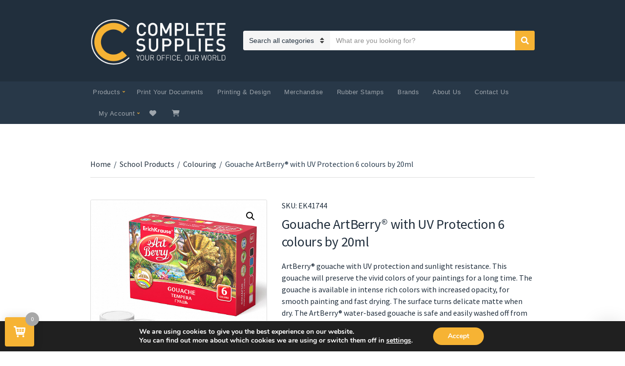

--- FILE ---
content_type: text/html; charset=UTF-8
request_url: https://completesupplies.com.mt/product/gouache-artberry-with-uv-protection-6-colours-by-20ml/
body_size: 33721
content:
<!doctype html>
<html lang="en-GB">
<head>
	<meta charset="UTF-8">
	<meta name="viewport" content="width=device-width, initial-scale=1">
	
					<script>document.documentElement.className = document.documentElement.className + ' yes-js js_active js'</script>
				<meta name='robots' content='index, follow, max-image-preview:large, max-snippet:-1, max-video-preview:-1' />
	<style>img:is([sizes="auto" i], [sizes^="auto," i]) { contain-intrinsic-size: 3000px 1500px }</style>
	<script>window._wca = window._wca || [];</script>

	<!-- This site is optimized with the Yoast SEO plugin v23.3 - https://yoast.com/wordpress/plugins/seo/ -->
	<title>Gouache ArtBerry® with UV Protection 6 colours by 20ml - Complete Supplies</title>
	<link rel="canonical" href="https://completesupplies.com.mt/product/gouache-artberry-with-uv-protection-6-colours-by-20ml/" />
	<meta property="og:locale" content="en_GB" />
	<meta property="og:type" content="article" />
	<meta property="og:title" content="Gouache ArtBerry® with UV Protection 6 colours by 20ml - Complete Supplies" />
	<meta property="og:description" content="ArtBerry® gouache with UV protection and sunlight resistance. This gouache will preserve the vivid colors of your paintings for a long time. The gouache is available in intense rich colors with increased opacity, for smooth painting and fast drying. The surface turns delicate matte when dry. The ArtBerry® water-based gouache is safe and easily washed off from hands, most types of cloth and other surfaces; it is nontoxic and environment-friendly.  Code: 81020" />
	<meta property="og:url" content="https://completesupplies.com.mt/product/gouache-artberry-with-uv-protection-6-colours-by-20ml/" />
	<meta property="og:site_name" content="Complete Supplies" />
	<meta property="article:publisher" content="https://www.facebook.com/completesupplies" />
	<meta property="article:modified_time" content="2020-10-08T08:01:27+00:00" />
	<meta property="og:image" content="https://completesupplies.com.mt/wp-content/uploads/2020/10/81020.jpg" />
	<meta property="og:image:width" content="480" />
	<meta property="og:image:height" content="480" />
	<meta property="og:image:type" content="image/jpeg" />
	<meta name="twitter:card" content="summary_large_image" />
	<script type="application/ld+json" class="yoast-schema-graph">{"@context":"https://schema.org","@graph":[{"@type":"WebPage","@id":"https://completesupplies.com.mt/product/gouache-artberry-with-uv-protection-6-colours-by-20ml/","url":"https://completesupplies.com.mt/product/gouache-artberry-with-uv-protection-6-colours-by-20ml/","name":"Gouache ArtBerry® with UV Protection 6 colours by 20ml - Complete Supplies","isPartOf":{"@id":"https://completesupplies.com.mt/#website"},"primaryImageOfPage":{"@id":"https://completesupplies.com.mt/product/gouache-artberry-with-uv-protection-6-colours-by-20ml/#primaryimage"},"image":{"@id":"https://completesupplies.com.mt/product/gouache-artberry-with-uv-protection-6-colours-by-20ml/#primaryimage"},"thumbnailUrl":"https://completesupplies.com.mt/wp-content/uploads/2020/10/81020.jpg","datePublished":"2020-10-08T08:01:25+00:00","dateModified":"2020-10-08T08:01:27+00:00","breadcrumb":{"@id":"https://completesupplies.com.mt/product/gouache-artberry-with-uv-protection-6-colours-by-20ml/#breadcrumb"},"inLanguage":"en-GB","potentialAction":[{"@type":"ReadAction","target":["https://completesupplies.com.mt/product/gouache-artberry-with-uv-protection-6-colours-by-20ml/"]}]},{"@type":"ImageObject","inLanguage":"en-GB","@id":"https://completesupplies.com.mt/product/gouache-artberry-with-uv-protection-6-colours-by-20ml/#primaryimage","url":"https://completesupplies.com.mt/wp-content/uploads/2020/10/81020.jpg","contentUrl":"https://completesupplies.com.mt/wp-content/uploads/2020/10/81020.jpg","width":480,"height":480},{"@type":"BreadcrumbList","@id":"https://completesupplies.com.mt/product/gouache-artberry-with-uv-protection-6-colours-by-20ml/#breadcrumb","itemListElement":[{"@type":"ListItem","position":1,"name":"Home","item":"https://completesupplies.com.mt/"},{"@type":"ListItem","position":2,"name":"Products","item":"https://completesupplies.com.mt/products/"},{"@type":"ListItem","position":3,"name":"Gouache ArtBerry® with UV Protection 6 colours by 20ml"}]},{"@type":"WebSite","@id":"https://completesupplies.com.mt/#website","url":"https://completesupplies.com.mt/","name":"Complete Supplies","description":"","publisher":{"@id":"https://completesupplies.com.mt/#organization"},"potentialAction":[{"@type":"SearchAction","target":{"@type":"EntryPoint","urlTemplate":"https://completesupplies.com.mt/?s={search_term_string}"},"query-input":"required name=search_term_string"}],"inLanguage":"en-GB"},{"@type":"Organization","@id":"https://completesupplies.com.mt/#organization","name":"Complete Supplies","url":"https://completesupplies.com.mt/","logo":{"@type":"ImageObject","inLanguage":"en-GB","@id":"https://completesupplies.com.mt/#/schema/logo/image/","url":"https://completesupplies.com.mt/wp-content/uploads/2020/05/Complete-Supplies-Logo_Horizontal-Rectangle-on-Dark_Horizontal-Rectangle-on-Dark2.png","contentUrl":"https://completesupplies.com.mt/wp-content/uploads/2020/05/Complete-Supplies-Logo_Horizontal-Rectangle-on-Dark_Horizontal-Rectangle-on-Dark2.png","width":695,"height":262,"caption":"Complete Supplies"},"image":{"@id":"https://completesupplies.com.mt/#/schema/logo/image/"},"sameAs":["https://www.facebook.com/completesupplies","https://www.youtube.com/channel/UC4_dFQzYhBs0sMxvixIzN-Q"]}]}</script>
	<!-- / Yoast SEO plugin. -->


<link rel='dns-prefetch' href='//www.googletagmanager.com' />
<link rel='dns-prefetch' href='//static.addtoany.com' />
<link rel='dns-prefetch' href='//stats.wp.com' />
<link rel="alternate" type="application/rss+xml" title="Complete Supplies &raquo; Feed" href="https://completesupplies.com.mt/feed/" />
<link rel="alternate" type="application/rss+xml" title="Complete Supplies &raquo; Comments Feed" href="https://completesupplies.com.mt/comments/feed/" />
<script type="text/javascript">
/* <![CDATA[ */
window._wpemojiSettings = {"baseUrl":"https:\/\/s.w.org\/images\/core\/emoji\/16.0.1\/72x72\/","ext":".png","svgUrl":"https:\/\/s.w.org\/images\/core\/emoji\/16.0.1\/svg\/","svgExt":".svg","source":{"concatemoji":"https:\/\/completesupplies.com.mt\/wp-includes\/js\/wp-emoji-release.min.js?ver=6.8.3"}};
/*! This file is auto-generated */
!function(s,n){var o,i,e;function c(e){try{var t={supportTests:e,timestamp:(new Date).valueOf()};sessionStorage.setItem(o,JSON.stringify(t))}catch(e){}}function p(e,t,n){e.clearRect(0,0,e.canvas.width,e.canvas.height),e.fillText(t,0,0);var t=new Uint32Array(e.getImageData(0,0,e.canvas.width,e.canvas.height).data),a=(e.clearRect(0,0,e.canvas.width,e.canvas.height),e.fillText(n,0,0),new Uint32Array(e.getImageData(0,0,e.canvas.width,e.canvas.height).data));return t.every(function(e,t){return e===a[t]})}function u(e,t){e.clearRect(0,0,e.canvas.width,e.canvas.height),e.fillText(t,0,0);for(var n=e.getImageData(16,16,1,1),a=0;a<n.data.length;a++)if(0!==n.data[a])return!1;return!0}function f(e,t,n,a){switch(t){case"flag":return n(e,"\ud83c\udff3\ufe0f\u200d\u26a7\ufe0f","\ud83c\udff3\ufe0f\u200b\u26a7\ufe0f")?!1:!n(e,"\ud83c\udde8\ud83c\uddf6","\ud83c\udde8\u200b\ud83c\uddf6")&&!n(e,"\ud83c\udff4\udb40\udc67\udb40\udc62\udb40\udc65\udb40\udc6e\udb40\udc67\udb40\udc7f","\ud83c\udff4\u200b\udb40\udc67\u200b\udb40\udc62\u200b\udb40\udc65\u200b\udb40\udc6e\u200b\udb40\udc67\u200b\udb40\udc7f");case"emoji":return!a(e,"\ud83e\udedf")}return!1}function g(e,t,n,a){var r="undefined"!=typeof WorkerGlobalScope&&self instanceof WorkerGlobalScope?new OffscreenCanvas(300,150):s.createElement("canvas"),o=r.getContext("2d",{willReadFrequently:!0}),i=(o.textBaseline="top",o.font="600 32px Arial",{});return e.forEach(function(e){i[e]=t(o,e,n,a)}),i}function t(e){var t=s.createElement("script");t.src=e,t.defer=!0,s.head.appendChild(t)}"undefined"!=typeof Promise&&(o="wpEmojiSettingsSupports",i=["flag","emoji"],n.supports={everything:!0,everythingExceptFlag:!0},e=new Promise(function(e){s.addEventListener("DOMContentLoaded",e,{once:!0})}),new Promise(function(t){var n=function(){try{var e=JSON.parse(sessionStorage.getItem(o));if("object"==typeof e&&"number"==typeof e.timestamp&&(new Date).valueOf()<e.timestamp+604800&&"object"==typeof e.supportTests)return e.supportTests}catch(e){}return null}();if(!n){if("undefined"!=typeof Worker&&"undefined"!=typeof OffscreenCanvas&&"undefined"!=typeof URL&&URL.createObjectURL&&"undefined"!=typeof Blob)try{var e="postMessage("+g.toString()+"("+[JSON.stringify(i),f.toString(),p.toString(),u.toString()].join(",")+"));",a=new Blob([e],{type:"text/javascript"}),r=new Worker(URL.createObjectURL(a),{name:"wpTestEmojiSupports"});return void(r.onmessage=function(e){c(n=e.data),r.terminate(),t(n)})}catch(e){}c(n=g(i,f,p,u))}t(n)}).then(function(e){for(var t in e)n.supports[t]=e[t],n.supports.everything=n.supports.everything&&n.supports[t],"flag"!==t&&(n.supports.everythingExceptFlag=n.supports.everythingExceptFlag&&n.supports[t]);n.supports.everythingExceptFlag=n.supports.everythingExceptFlag&&!n.supports.flag,n.DOMReady=!1,n.readyCallback=function(){n.DOMReady=!0}}).then(function(){return e}).then(function(){var e;n.supports.everything||(n.readyCallback(),(e=n.source||{}).concatemoji?t(e.concatemoji):e.wpemoji&&e.twemoji&&(t(e.twemoji),t(e.wpemoji)))}))}((window,document),window._wpemojiSettings);
/* ]]> */
</script>
<link rel='stylesheet' id='jckqv-minstyles-css' href='https://completesupplies.com.mt/wp-content/plugins/jck_woo_quickview/assets/frontend/css/main.min.css?ver=6.8.3' type='text/css' media='all' />
<link rel='stylesheet' id='wooco-blocks-css' href='https://completesupplies.com.mt/wp-content/plugins/wpc-composite-products/assets/css/blocks.css?ver=7.5.6' type='text/css' media='all' />
<link rel='stylesheet' id='vtprd-front-end-style-css' href='https://completesupplies.com.mt/wp-content/plugins/pricing-deals-for-woocommerce/core/css/vtprd-front-end-min.css?ver=6.8.3' type='text/css' media='all' />
<style id='wp-emoji-styles-inline-css' type='text/css'>

	img.wp-smiley, img.emoji {
		display: inline !important;
		border: none !important;
		box-shadow: none !important;
		height: 1em !important;
		width: 1em !important;
		margin: 0 0.07em !important;
		vertical-align: -0.1em !important;
		background: none !important;
		padding: 0 !important;
	}
</style>
<link rel='stylesheet' id='wp-block-library-css' href='https://completesupplies.com.mt/wp-includes/css/dist/block-library/style.min.css?ver=6.8.3' type='text/css' media='all' />
<style id='classic-theme-styles-inline-css' type='text/css'>
/*! This file is auto-generated */
.wp-block-button__link{color:#fff;background-color:#32373c;border-radius:9999px;box-shadow:none;text-decoration:none;padding:calc(.667em + 2px) calc(1.333em + 2px);font-size:1.125em}.wp-block-file__button{background:#32373c;color:#fff;text-decoration:none}
</style>
<link rel='stylesheet' id='mediaelement-css' href='https://completesupplies.com.mt/wp-includes/js/mediaelement/mediaelementplayer-legacy.min.css?ver=4.2.17' type='text/css' media='all' />
<link rel='stylesheet' id='wp-mediaelement-css' href='https://completesupplies.com.mt/wp-includes/js/mediaelement/wp-mediaelement.min.css?ver=6.8.3' type='text/css' media='all' />
<style id='jetpack-sharing-buttons-style-inline-css' type='text/css'>
.jetpack-sharing-buttons__services-list{display:flex;flex-direction:row;flex-wrap:wrap;gap:0;list-style-type:none;margin:5px;padding:0}.jetpack-sharing-buttons__services-list.has-small-icon-size{font-size:12px}.jetpack-sharing-buttons__services-list.has-normal-icon-size{font-size:16px}.jetpack-sharing-buttons__services-list.has-large-icon-size{font-size:24px}.jetpack-sharing-buttons__services-list.has-huge-icon-size{font-size:36px}@media print{.jetpack-sharing-buttons__services-list{display:none!important}}.editor-styles-wrapper .wp-block-jetpack-sharing-buttons{gap:0;padding-inline-start:0}ul.jetpack-sharing-buttons__services-list.has-background{padding:1.25em 2.375em}
</style>
<link rel='stylesheet' id='jquery-selectBox-css' href='https://completesupplies.com.mt/wp-content/plugins/yith-woocommerce-wishlist/assets/css/jquery.selectBox.css?ver=1.2.0' type='text/css' media='all' />
<link rel='stylesheet' id='yith-wcwl-font-awesome-css' href='https://completesupplies.com.mt/wp-content/plugins/yith-woocommerce-wishlist/assets/css/font-awesome.css?ver=4.7.0' type='text/css' media='all' />
<link rel='stylesheet' id='woocommerce_prettyPhoto_css-css' href='//completesupplies.com.mt/wp-content/plugins/woocommerce/assets/css/prettyPhoto.css?ver=3.1.6' type='text/css' media='all' />
<link rel='stylesheet' id='yith-wcwl-main-css' href='https://completesupplies.com.mt/wp-content/plugins/yith-woocommerce-wishlist/assets/css/style.css?ver=3.37.0' type='text/css' media='all' />
<link rel='stylesheet' id='mpp_gutenberg-css' href='https://completesupplies.com.mt/wp-content/plugins/profile-builder/add-ons-free/user-profile-picture/dist/blocks.style.build.css?ver=2.6.0' type='text/css' media='all' />
<style id='global-styles-inline-css' type='text/css'>
:root{--wp--preset--aspect-ratio--square: 1;--wp--preset--aspect-ratio--4-3: 4/3;--wp--preset--aspect-ratio--3-4: 3/4;--wp--preset--aspect-ratio--3-2: 3/2;--wp--preset--aspect-ratio--2-3: 2/3;--wp--preset--aspect-ratio--16-9: 16/9;--wp--preset--aspect-ratio--9-16: 9/16;--wp--preset--color--black: #000000;--wp--preset--color--cyan-bluish-gray: #abb8c3;--wp--preset--color--white: #ffffff;--wp--preset--color--pale-pink: #f78da7;--wp--preset--color--vivid-red: #cf2e2e;--wp--preset--color--luminous-vivid-orange: #ff6900;--wp--preset--color--luminous-vivid-amber: #fcb900;--wp--preset--color--light-green-cyan: #7bdcb5;--wp--preset--color--vivid-green-cyan: #00d084;--wp--preset--color--pale-cyan-blue: #8ed1fc;--wp--preset--color--vivid-cyan-blue: #0693e3;--wp--preset--color--vivid-purple: #9b51e0;--wp--preset--gradient--vivid-cyan-blue-to-vivid-purple: linear-gradient(135deg,rgba(6,147,227,1) 0%,rgb(155,81,224) 100%);--wp--preset--gradient--light-green-cyan-to-vivid-green-cyan: linear-gradient(135deg,rgb(122,220,180) 0%,rgb(0,208,130) 100%);--wp--preset--gradient--luminous-vivid-amber-to-luminous-vivid-orange: linear-gradient(135deg,rgba(252,185,0,1) 0%,rgba(255,105,0,1) 100%);--wp--preset--gradient--luminous-vivid-orange-to-vivid-red: linear-gradient(135deg,rgba(255,105,0,1) 0%,rgb(207,46,46) 100%);--wp--preset--gradient--very-light-gray-to-cyan-bluish-gray: linear-gradient(135deg,rgb(238,238,238) 0%,rgb(169,184,195) 100%);--wp--preset--gradient--cool-to-warm-spectrum: linear-gradient(135deg,rgb(74,234,220) 0%,rgb(151,120,209) 20%,rgb(207,42,186) 40%,rgb(238,44,130) 60%,rgb(251,105,98) 80%,rgb(254,248,76) 100%);--wp--preset--gradient--blush-light-purple: linear-gradient(135deg,rgb(255,206,236) 0%,rgb(152,150,240) 100%);--wp--preset--gradient--blush-bordeaux: linear-gradient(135deg,rgb(254,205,165) 0%,rgb(254,45,45) 50%,rgb(107,0,62) 100%);--wp--preset--gradient--luminous-dusk: linear-gradient(135deg,rgb(255,203,112) 0%,rgb(199,81,192) 50%,rgb(65,88,208) 100%);--wp--preset--gradient--pale-ocean: linear-gradient(135deg,rgb(255,245,203) 0%,rgb(182,227,212) 50%,rgb(51,167,181) 100%);--wp--preset--gradient--electric-grass: linear-gradient(135deg,rgb(202,248,128) 0%,rgb(113,206,126) 100%);--wp--preset--gradient--midnight: linear-gradient(135deg,rgb(2,3,129) 0%,rgb(40,116,252) 100%);--wp--preset--font-size--small: 13px;--wp--preset--font-size--medium: 20px;--wp--preset--font-size--large: 36px;--wp--preset--font-size--x-large: 42px;--wp--preset--font-family--inter: "Inter", sans-serif;--wp--preset--font-family--cardo: Cardo;--wp--preset--spacing--20: 0.44rem;--wp--preset--spacing--30: 0.67rem;--wp--preset--spacing--40: 1rem;--wp--preset--spacing--50: 1.5rem;--wp--preset--spacing--60: 2.25rem;--wp--preset--spacing--70: 3.38rem;--wp--preset--spacing--80: 5.06rem;--wp--preset--shadow--natural: 6px 6px 9px rgba(0, 0, 0, 0.2);--wp--preset--shadow--deep: 12px 12px 50px rgba(0, 0, 0, 0.4);--wp--preset--shadow--sharp: 6px 6px 0px rgba(0, 0, 0, 0.2);--wp--preset--shadow--outlined: 6px 6px 0px -3px rgba(255, 255, 255, 1), 6px 6px rgba(0, 0, 0, 1);--wp--preset--shadow--crisp: 6px 6px 0px rgba(0, 0, 0, 1);}:where(.is-layout-flex){gap: 0.5em;}:where(.is-layout-grid){gap: 0.5em;}body .is-layout-flex{display: flex;}.is-layout-flex{flex-wrap: wrap;align-items: center;}.is-layout-flex > :is(*, div){margin: 0;}body .is-layout-grid{display: grid;}.is-layout-grid > :is(*, div){margin: 0;}:where(.wp-block-columns.is-layout-flex){gap: 2em;}:where(.wp-block-columns.is-layout-grid){gap: 2em;}:where(.wp-block-post-template.is-layout-flex){gap: 1.25em;}:where(.wp-block-post-template.is-layout-grid){gap: 1.25em;}.has-black-color{color: var(--wp--preset--color--black) !important;}.has-cyan-bluish-gray-color{color: var(--wp--preset--color--cyan-bluish-gray) !important;}.has-white-color{color: var(--wp--preset--color--white) !important;}.has-pale-pink-color{color: var(--wp--preset--color--pale-pink) !important;}.has-vivid-red-color{color: var(--wp--preset--color--vivid-red) !important;}.has-luminous-vivid-orange-color{color: var(--wp--preset--color--luminous-vivid-orange) !important;}.has-luminous-vivid-amber-color{color: var(--wp--preset--color--luminous-vivid-amber) !important;}.has-light-green-cyan-color{color: var(--wp--preset--color--light-green-cyan) !important;}.has-vivid-green-cyan-color{color: var(--wp--preset--color--vivid-green-cyan) !important;}.has-pale-cyan-blue-color{color: var(--wp--preset--color--pale-cyan-blue) !important;}.has-vivid-cyan-blue-color{color: var(--wp--preset--color--vivid-cyan-blue) !important;}.has-vivid-purple-color{color: var(--wp--preset--color--vivid-purple) !important;}.has-black-background-color{background-color: var(--wp--preset--color--black) !important;}.has-cyan-bluish-gray-background-color{background-color: var(--wp--preset--color--cyan-bluish-gray) !important;}.has-white-background-color{background-color: var(--wp--preset--color--white) !important;}.has-pale-pink-background-color{background-color: var(--wp--preset--color--pale-pink) !important;}.has-vivid-red-background-color{background-color: var(--wp--preset--color--vivid-red) !important;}.has-luminous-vivid-orange-background-color{background-color: var(--wp--preset--color--luminous-vivid-orange) !important;}.has-luminous-vivid-amber-background-color{background-color: var(--wp--preset--color--luminous-vivid-amber) !important;}.has-light-green-cyan-background-color{background-color: var(--wp--preset--color--light-green-cyan) !important;}.has-vivid-green-cyan-background-color{background-color: var(--wp--preset--color--vivid-green-cyan) !important;}.has-pale-cyan-blue-background-color{background-color: var(--wp--preset--color--pale-cyan-blue) !important;}.has-vivid-cyan-blue-background-color{background-color: var(--wp--preset--color--vivid-cyan-blue) !important;}.has-vivid-purple-background-color{background-color: var(--wp--preset--color--vivid-purple) !important;}.has-black-border-color{border-color: var(--wp--preset--color--black) !important;}.has-cyan-bluish-gray-border-color{border-color: var(--wp--preset--color--cyan-bluish-gray) !important;}.has-white-border-color{border-color: var(--wp--preset--color--white) !important;}.has-pale-pink-border-color{border-color: var(--wp--preset--color--pale-pink) !important;}.has-vivid-red-border-color{border-color: var(--wp--preset--color--vivid-red) !important;}.has-luminous-vivid-orange-border-color{border-color: var(--wp--preset--color--luminous-vivid-orange) !important;}.has-luminous-vivid-amber-border-color{border-color: var(--wp--preset--color--luminous-vivid-amber) !important;}.has-light-green-cyan-border-color{border-color: var(--wp--preset--color--light-green-cyan) !important;}.has-vivid-green-cyan-border-color{border-color: var(--wp--preset--color--vivid-green-cyan) !important;}.has-pale-cyan-blue-border-color{border-color: var(--wp--preset--color--pale-cyan-blue) !important;}.has-vivid-cyan-blue-border-color{border-color: var(--wp--preset--color--vivid-cyan-blue) !important;}.has-vivid-purple-border-color{border-color: var(--wp--preset--color--vivid-purple) !important;}.has-vivid-cyan-blue-to-vivid-purple-gradient-background{background: var(--wp--preset--gradient--vivid-cyan-blue-to-vivid-purple) !important;}.has-light-green-cyan-to-vivid-green-cyan-gradient-background{background: var(--wp--preset--gradient--light-green-cyan-to-vivid-green-cyan) !important;}.has-luminous-vivid-amber-to-luminous-vivid-orange-gradient-background{background: var(--wp--preset--gradient--luminous-vivid-amber-to-luminous-vivid-orange) !important;}.has-luminous-vivid-orange-to-vivid-red-gradient-background{background: var(--wp--preset--gradient--luminous-vivid-orange-to-vivid-red) !important;}.has-very-light-gray-to-cyan-bluish-gray-gradient-background{background: var(--wp--preset--gradient--very-light-gray-to-cyan-bluish-gray) !important;}.has-cool-to-warm-spectrum-gradient-background{background: var(--wp--preset--gradient--cool-to-warm-spectrum) !important;}.has-blush-light-purple-gradient-background{background: var(--wp--preset--gradient--blush-light-purple) !important;}.has-blush-bordeaux-gradient-background{background: var(--wp--preset--gradient--blush-bordeaux) !important;}.has-luminous-dusk-gradient-background{background: var(--wp--preset--gradient--luminous-dusk) !important;}.has-pale-ocean-gradient-background{background: var(--wp--preset--gradient--pale-ocean) !important;}.has-electric-grass-gradient-background{background: var(--wp--preset--gradient--electric-grass) !important;}.has-midnight-gradient-background{background: var(--wp--preset--gradient--midnight) !important;}.has-small-font-size{font-size: var(--wp--preset--font-size--small) !important;}.has-medium-font-size{font-size: var(--wp--preset--font-size--medium) !important;}.has-large-font-size{font-size: var(--wp--preset--font-size--large) !important;}.has-x-large-font-size{font-size: var(--wp--preset--font-size--x-large) !important;}
:where(.wp-block-post-template.is-layout-flex){gap: 1.25em;}:where(.wp-block-post-template.is-layout-grid){gap: 1.25em;}
:where(.wp-block-columns.is-layout-flex){gap: 2em;}:where(.wp-block-columns.is-layout-grid){gap: 2em;}
:root :where(.wp-block-pullquote){font-size: 1.5em;line-height: 1.6;}
</style>
<link rel='stylesheet' id='wpdm-font-awesome-css' href='https://completesupplies.com.mt/wp-content/plugins/download-manager/assets/fontawesome/css/all.min.css?ver=6.8.3' type='text/css' media='all' />
<link rel='stylesheet' id='wpdm-frontend-css-css' href='https://completesupplies.com.mt/wp-content/plugins/download-manager/assets/bootstrap/css/bootstrap.min.css?ver=6.8.3' type='text/css' media='all' />
<link rel='stylesheet' id='wpdm-front-css' href='https://completesupplies.com.mt/wp-content/plugins/download-manager/assets/css/front.css?ver=6.8.3' type='text/css' media='all' />
<link rel='stylesheet' id='woo-custom-related-products-css' href='https://completesupplies.com.mt/wp-content/plugins/woo-custom-related-products/public/css/woo-custom-related-products-public.css' type='text/css' media='all' />
<link rel='stylesheet' id='photoswipe-css' href='https://completesupplies.com.mt/wp-content/plugins/woocommerce/assets/css/photoswipe/photoswipe.min.css?ver=9.1.4' type='text/css' media='all' />
<link rel='stylesheet' id='photoswipe-default-skin-css' href='https://completesupplies.com.mt/wp-content/plugins/woocommerce/assets/css/photoswipe/default-skin/default-skin.min.css?ver=9.1.4' type='text/css' media='all' />
<style id='woocommerce-inline-inline-css' type='text/css'>
.woocommerce form .form-row .required { visibility: visible; }
</style>
<link rel='stylesheet' id='woo-variation-swatches-css' href='https://completesupplies.com.mt/wp-content/plugins/woo-variation-swatches/assets/css/frontend.min.css?ver=1722456038' type='text/css' media='all' />
<style id='woo-variation-swatches-inline-css' type='text/css'>
:root {
--wvs-tick:url("data:image/svg+xml;utf8,%3Csvg filter='drop-shadow(0px 0px 2px rgb(0 0 0 / .8))' xmlns='http://www.w3.org/2000/svg'  viewBox='0 0 30 30'%3E%3Cpath fill='none' stroke='%23ffffff' stroke-linecap='round' stroke-linejoin='round' stroke-width='4' d='M4 16L11 23 27 7'/%3E%3C/svg%3E");

--wvs-cross:url("data:image/svg+xml;utf8,%3Csvg filter='drop-shadow(0px 0px 5px rgb(255 255 255 / .6))' xmlns='http://www.w3.org/2000/svg' width='72px' height='72px' viewBox='0 0 24 24'%3E%3Cpath fill='none' stroke='%23ff0000' stroke-linecap='round' stroke-width='0.6' d='M5 5L19 19M19 5L5 19'/%3E%3C/svg%3E");
--wvs-single-product-item-width:30px;
--wvs-single-product-item-height:30px;
--wvs-single-product-item-font-size:16px}
</style>
<link rel='stylesheet' id='wooco-frontend-css' href='https://completesupplies.com.mt/wp-content/plugins/wpc-composite-products/assets/css/frontend.css?ver=7.5.6' type='text/css' media='all' />
<link rel='stylesheet' id='jquery-magnific-popup-css' href='https://completesupplies.com.mt/wp-content/themes/nozama-lite/assets/vendor/magnific-popup/magnific.css?ver=1.0.0' type='text/css' media='all' />
<link rel='stylesheet' id='nozama-lite-google-font-css' href='https://fonts.googleapis.com/css?family=Source+Sans+Pro%3A400%2C400i%2C600%2C700&#038;subset=cyrillic%2Ccyrillic-ext%2Cgreek%2Cgreek-ext%2Clatin-ext%2Cvietnamese' type='text/css' media='all' />
<link rel='stylesheet' id='nozama-lite-base-css' href='https://completesupplies.com.mt/wp-content/themes/nozama-lite/css/base.css?ver=1.4' type='text/css' media='all' />
<link rel='stylesheet' id='nozama-lite-common-css' href='https://completesupplies.com.mt/wp-content/themes/nozama-lite/common/css/global.css?ver=1.4' type='text/css' media='all' />
<link rel='stylesheet' id='mmenu-css' href='https://completesupplies.com.mt/wp-content/themes/nozama-lite/css/mmenu.css?ver=5.5.3' type='text/css' media='all' />
<link rel='stylesheet' id='slick-css' href='https://completesupplies.com.mt/wp-content/themes/nozama-lite/assets/vendor/slick/slick.css?ver=1.6.0' type='text/css' media='all' />
<link rel='stylesheet' id='font-awesome-5-css' href='https://completesupplies.com.mt/wp-content/themes/nozama-lite/assets/vendor/fontawesome/css/font-awesome.css?ver=5.1.0' type='text/css' media='all' />
<link rel='stylesheet' id='nozama-lite-style-css' href='https://completesupplies.com.mt/wp-content/themes/nozama-lite/style.css?ver=1.4' type='text/css' media='all' />
<style id='nozama-lite-style-inline-css' type='text/css'>
			.header img.custom-logo {
				width: 347px;
				max-width: 100%;
			}
							.navigation-main > li > a {
					font-size: 13px;
				}
							a,
			a:hover,
			.site-tagline,
			.section-title > a,
			.entry-author-socials .social-icon,
			.widget-newsletter-content {
				color: #f6b334;
			}
						.entry-title a:hover,
			.item-title a:hover,
			.woocommerce-pagination a:hover,
			.woocommerce-pagination .current,
			.navigation a:hover,
			.navigation .current,
			.page-links .page-number:hover,
			.category-search-results-item a,
			.text-theme,
			.sidebar .social-icon:hover,
			.entry-social-share .social-icon:hover,
			.widget-newsletter-content-wrap .fas,
			.widget-newsletter-content-wrap .far,
			.widget_meta li a:hover,
			.widget_pages li a:hover,
			.widget_categories li a:hover,
			.widget_archive li a:hover,
			.widget_nav_menu li a:hover,
			.widget_product_categories li a:hover,
			.widget_layered_nav li a:hover,
			.widget_rating_filter li a:hover,
			.widget_recent_entries a:hover,
			.widget_recent_comments a:hover,
			.widget_rss a:hover,
			.shop-actions .product-number a.product-number-active,
			.shop-filter-toggle i,
			.star-rating,
			.comment-form-rating a,
			.woocommerce-MyAccount-navigation .woocommerce-MyAccount-navigation-link a:hover,
			.product_list_widget .product-title:hover,
			.navigation-main > li.fas::before,
			.navigation-main > li.far::before,
			.navigation-main > li.fab::before,
			.navigation-main > li:hover > a,
			.navigation-main > li > a:focus,
			.navigation-main > .current-menu-item > a,
			.navigation-main > .current-menu-parent > a,
			.navigation-main > .current-menu-ancestor > a,
			.navigation-main li li:hover > a,
			.navigation-main li li > a:focus,
			.navigation-main li .current-menu-item > a,
			.navigation-main li .current-menu-parent > a,
			.navigation-main li .current-menu-ancestor > a,
			.navigation-main .menu-item-has-children > a::after,
			.navigation-main .page_item_has_children > a::after,
			.navigation-main li .current_page_ancestor > a,
			.navigation-main li .current_page_item > a,
			.navigation-main > .current_page_ancestor > a,
			.navigation-main > .current_page_item > a {
				color: #f6b334;
			}

			.sidebar .social-icon:hover {
				border-color: #f6b334;
			}

			.onsale,
			.row-slider-nav .slick-arrow:hover,
			.nozama-lite-slick-slider .slick-arrow:hover,
			.btn,
			.button,
			.comment-reply-link,
			input[type="submit"],
			input[type="reset"],
			button[type="submit"],
			.btn:hover,
			.button:hover,
			.comment-reply-link:hover,
			input[type="submit"]:hover,
			input[type="reset"]:hover,
			button[type="submit"]:hover {
				background-color: #f6b334;
			}
						body,
			blockquote cite,
			.instagram-pics li a,
			.category-search-select,
			.section-subtitle a,
			.entry-title a,
			.woocommerce-ordering select,
			.shop_table .product-name a,
			.woocommerce-MyAccount-navigation .woocommerce-MyAccount-navigation-link a,
			.woocommerce-MyAccount-content mark,
			.woocommerce-MyAccount-downloads .download-file a,
			.woocommerce-Address-title a,
			.sidebar .widget_layered_nav_filters a,
			.row-slider-nav .slick-arrow {
				color: #212f3d;
			}

			.comment-metadata a,
			.entry-meta,
			.item-meta,
			.item-meta a,
			.sidebar .widget_recent_entries .post-date,
			.sidebar .tag-cloud-link,
			.breadcrumb,
			.woocommerce-breadcrumb,
			.woocommerce-product-rating .woocommerce-review-link,
			.wc-tabs a,
			.sidebar .product_list_widget .quantity,
			.woocommerce-mini-cart__total {
				color: #2a3d4f;
			}
						.entry-meta a,
			.entry-tags a,
			.item-title a,
			.woocommerce-pagination a,
			.woocommerce-pagination span,
			.navigation a,
			.navigation .page-numbers,
			.page-links .page-number,
			.page-links > .page-number,
			.sidebar .social-icon,
			.entry-social-share .social-icon,
			.sidebar-dismiss,
			.sidebar-dismiss:hover,
			.sidebar .widget_meta li a,
			.sidebar .widget_pages li a,
			.sidebar .widget_categories li a,
			.sidebar .widget_archive li a,
			.sidebar .widget_nav_menu li a,
			.sidebar .widget_product_categories li a,
			.sidebar .widget_layered_nav li a,
			.sidebar .widget_rating_filter li a,
			.sidebar .widget_recent_entries a,
			.sidebar .widget_recent_comments a,
			.sidebar .widget_rss a,
			.woocommerce-message a:not(.button),
			.woocommerce-error a:not(.button),
			.woocommerce-info a:not(.button),
			.woocommerce-noreview a:not(.button),
			.breadcrumb a,
			.woocommerce-breadcrumb a,
			.shop-actions a,
			.shop-filter-toggle,
			.entry-summary .product_title,
			.product_meta a,
			.entry-product-info .price,
			.tagged_as a,
			.woocommerce-grouped-product-list-item__label a,
			.reset_variations,
			.wc-tabs li.active a,
			.shop_table .remove,
			.shop_table .product-name a:hover,
			.shop_table .product-subtotal .woocommerce-Price-amount,
			.shipping-calculator-button,
			.sidebar .product_list_widget .product-title {
				color: #212f3d;
			}

			.price_slider .ui-slider-handle {
				background-color: #212f3d;
			}
			
</style>
<link rel='stylesheet' id='dflip-style-css' href='https://completesupplies.com.mt/wp-content/plugins/3d-flipbook-dflip-lite/assets/css/dflip.min.css?ver=2.3.65' type='text/css' media='all' />
<link rel='stylesheet' id='dearpdf-style-css' href='https://completesupplies.com.mt/wp-content/plugins/dearpdf-lite/assets/css/dearpdf.min.css?ver=2.0.38' type='text/css' media='all' />
<link rel='stylesheet' id='newsletter-css' href='https://completesupplies.com.mt/wp-content/plugins/newsletter/style.css?ver=8.4.7' type='text/css' media='all' />
<link rel='stylesheet' id='perfect-scrollbar-css' href='https://completesupplies.com.mt/wp-content/plugins/woocommerce-modal-fly-cart-pro/assets/perfect-scrollbar/css/perfect-scrollbar.min.css?ver=6.8.3' type='text/css' media='all' />
<link rel='stylesheet' id='perfect-scrollbar-theme-css' href='https://completesupplies.com.mt/wp-content/plugins/woocommerce-modal-fly-cart-pro/assets/perfect-scrollbar/css/custom-theme.css?ver=6.8.3' type='text/css' media='all' />
<link rel='stylesheet' id='wcspc-fonts-css' href='https://completesupplies.com.mt/wp-content/plugins/woocommerce-modal-fly-cart-pro/assets/css/fonts.css?ver=6.8.3' type='text/css' media='all' />
<link rel='stylesheet' id='wcspc-frontend-css' href='https://completesupplies.com.mt/wp-content/plugins/woocommerce-modal-fly-cart-pro/assets/css/frontend.css?ver=6.8.3' type='text/css' media='all' />
<link rel='stylesheet' id='addtoany-css' href='https://completesupplies.com.mt/wp-content/plugins/add-to-any/addtoany.min.css?ver=1.16' type='text/css' media='all' />
<link rel='stylesheet' id='moove_gdpr_frontend-css' href='https://completesupplies.com.mt/wp-content/plugins/gdpr-cookie-compliance/dist/styles/gdpr-main.css?ver=4.15.4' type='text/css' media='all' />
<style id='moove_gdpr_frontend-inline-css' type='text/css'>
#moove_gdpr_cookie_modal,#moove_gdpr_cookie_info_bar,.gdpr_cookie_settings_shortcode_content{font-family:Nunito,sans-serif}#moove_gdpr_save_popup_settings_button{background-color:#373737;color:#fff}#moove_gdpr_save_popup_settings_button:hover{background-color:#000}#moove_gdpr_cookie_info_bar .moove-gdpr-info-bar-container .moove-gdpr-info-bar-content a.mgbutton,#moove_gdpr_cookie_info_bar .moove-gdpr-info-bar-container .moove-gdpr-info-bar-content button.mgbutton{background-color:#f6b334}#moove_gdpr_cookie_modal .moove-gdpr-modal-content .moove-gdpr-modal-footer-content .moove-gdpr-button-holder a.mgbutton,#moove_gdpr_cookie_modal .moove-gdpr-modal-content .moove-gdpr-modal-footer-content .moove-gdpr-button-holder button.mgbutton,.gdpr_cookie_settings_shortcode_content .gdpr-shr-button.button-green{background-color:#f6b334;border-color:#f6b334}#moove_gdpr_cookie_modal .moove-gdpr-modal-content .moove-gdpr-modal-footer-content .moove-gdpr-button-holder a.mgbutton:hover,#moove_gdpr_cookie_modal .moove-gdpr-modal-content .moove-gdpr-modal-footer-content .moove-gdpr-button-holder button.mgbutton:hover,.gdpr_cookie_settings_shortcode_content .gdpr-shr-button.button-green:hover{background-color:#fff;color:#f6b334}#moove_gdpr_cookie_modal .moove-gdpr-modal-content .moove-gdpr-modal-close i,#moove_gdpr_cookie_modal .moove-gdpr-modal-content .moove-gdpr-modal-close span.gdpr-icon{background-color:#f6b334;border:1px solid #f6b334}#moove_gdpr_cookie_info_bar span.change-settings-button.focus-g,#moove_gdpr_cookie_info_bar span.change-settings-button:focus,#moove_gdpr_cookie_info_bar button.change-settings-button.focus-g,#moove_gdpr_cookie_info_bar button.change-settings-button:focus{-webkit-box-shadow:0 0 1px 3px #f6b334;-moz-box-shadow:0 0 1px 3px #f6b334;box-shadow:0 0 1px 3px #f6b334}#moove_gdpr_cookie_modal .moove-gdpr-modal-content .moove-gdpr-modal-close i:hover,#moove_gdpr_cookie_modal .moove-gdpr-modal-content .moove-gdpr-modal-close span.gdpr-icon:hover,#moove_gdpr_cookie_info_bar span[data-href]>u.change-settings-button{color:#f6b334}#moove_gdpr_cookie_modal .moove-gdpr-modal-content .moove-gdpr-modal-left-content #moove-gdpr-menu li.menu-item-selected a span.gdpr-icon,#moove_gdpr_cookie_modal .moove-gdpr-modal-content .moove-gdpr-modal-left-content #moove-gdpr-menu li.menu-item-selected button span.gdpr-icon{color:inherit}#moove_gdpr_cookie_modal .moove-gdpr-modal-content .moove-gdpr-modal-left-content #moove-gdpr-menu li a span.gdpr-icon,#moove_gdpr_cookie_modal .moove-gdpr-modal-content .moove-gdpr-modal-left-content #moove-gdpr-menu li button span.gdpr-icon{color:inherit}#moove_gdpr_cookie_modal .gdpr-acc-link{line-height:0;font-size:0;color:transparent;position:absolute}#moove_gdpr_cookie_modal .moove-gdpr-modal-content .moove-gdpr-modal-close:hover i,#moove_gdpr_cookie_modal .moove-gdpr-modal-content .moove-gdpr-modal-left-content #moove-gdpr-menu li a,#moove_gdpr_cookie_modal .moove-gdpr-modal-content .moove-gdpr-modal-left-content #moove-gdpr-menu li button,#moove_gdpr_cookie_modal .moove-gdpr-modal-content .moove-gdpr-modal-left-content #moove-gdpr-menu li button i,#moove_gdpr_cookie_modal .moove-gdpr-modal-content .moove-gdpr-modal-left-content #moove-gdpr-menu li a i,#moove_gdpr_cookie_modal .moove-gdpr-modal-content .moove-gdpr-tab-main .moove-gdpr-tab-main-content a:hover,#moove_gdpr_cookie_info_bar.moove-gdpr-dark-scheme .moove-gdpr-info-bar-container .moove-gdpr-info-bar-content a.mgbutton:hover,#moove_gdpr_cookie_info_bar.moove-gdpr-dark-scheme .moove-gdpr-info-bar-container .moove-gdpr-info-bar-content button.mgbutton:hover,#moove_gdpr_cookie_info_bar.moove-gdpr-dark-scheme .moove-gdpr-info-bar-container .moove-gdpr-info-bar-content a:hover,#moove_gdpr_cookie_info_bar.moove-gdpr-dark-scheme .moove-gdpr-info-bar-container .moove-gdpr-info-bar-content button:hover,#moove_gdpr_cookie_info_bar.moove-gdpr-dark-scheme .moove-gdpr-info-bar-container .moove-gdpr-info-bar-content span.change-settings-button:hover,#moove_gdpr_cookie_info_bar.moove-gdpr-dark-scheme .moove-gdpr-info-bar-container .moove-gdpr-info-bar-content button.change-settings-button:hover,#moove_gdpr_cookie_info_bar.moove-gdpr-dark-scheme .moove-gdpr-info-bar-container .moove-gdpr-info-bar-content u.change-settings-button:hover,#moove_gdpr_cookie_info_bar span[data-href]>u.change-settings-button,#moove_gdpr_cookie_info_bar.moove-gdpr-dark-scheme .moove-gdpr-info-bar-container .moove-gdpr-info-bar-content a.mgbutton.focus-g,#moove_gdpr_cookie_info_bar.moove-gdpr-dark-scheme .moove-gdpr-info-bar-container .moove-gdpr-info-bar-content button.mgbutton.focus-g,#moove_gdpr_cookie_info_bar.moove-gdpr-dark-scheme .moove-gdpr-info-bar-container .moove-gdpr-info-bar-content a.focus-g,#moove_gdpr_cookie_info_bar.moove-gdpr-dark-scheme .moove-gdpr-info-bar-container .moove-gdpr-info-bar-content button.focus-g,#moove_gdpr_cookie_info_bar.moove-gdpr-dark-scheme .moove-gdpr-info-bar-container .moove-gdpr-info-bar-content a.mgbutton:focus,#moove_gdpr_cookie_info_bar.moove-gdpr-dark-scheme .moove-gdpr-info-bar-container .moove-gdpr-info-bar-content button.mgbutton:focus,#moove_gdpr_cookie_info_bar.moove-gdpr-dark-scheme .moove-gdpr-info-bar-container .moove-gdpr-info-bar-content a:focus,#moove_gdpr_cookie_info_bar.moove-gdpr-dark-scheme .moove-gdpr-info-bar-container .moove-gdpr-info-bar-content button:focus,#moove_gdpr_cookie_info_bar.moove-gdpr-dark-scheme .moove-gdpr-info-bar-container .moove-gdpr-info-bar-content span.change-settings-button.focus-g,span.change-settings-button:focus,button.change-settings-button.focus-g,button.change-settings-button:focus,#moove_gdpr_cookie_info_bar.moove-gdpr-dark-scheme .moove-gdpr-info-bar-container .moove-gdpr-info-bar-content u.change-settings-button.focus-g,#moove_gdpr_cookie_info_bar.moove-gdpr-dark-scheme .moove-gdpr-info-bar-container .moove-gdpr-info-bar-content u.change-settings-button:focus{color:#f6b334}#moove_gdpr_cookie_modal.gdpr_lightbox-hide{display:none}
</style>
<link rel='stylesheet' id='wppb_stylesheet-css' href='https://completesupplies.com.mt/wp-content/plugins/profile-builder/assets/css/style-front-end.css?ver=3.12.2' type='text/css' media='all' />
<script type="text/javascript" id="woocommerce-google-analytics-integration-gtag-js-after">
/* <![CDATA[ */
/* Google Analytics for WooCommerce (gtag.js) */
					window.dataLayer = window.dataLayer || [];
					function gtag(){dataLayer.push(arguments);}
					// Set up default consent state.
					for ( const mode of [{"analytics_storage":"denied","ad_storage":"denied","ad_user_data":"denied","ad_personalization":"denied","region":["AT","BE","BG","HR","CY","CZ","DK","EE","FI","FR","DE","GR","HU","IS","IE","IT","LV","LI","LT","LU","MT","NL","NO","PL","PT","RO","SK","SI","ES","SE","GB","CH"]}] || [] ) {
						gtag( "consent", "default", { "wait_for_update": 500, ...mode } );
					}
					gtag("js", new Date());
					gtag("set", "developer_id.dOGY3NW", true);
					gtag("config", "G-GLGRPL5C1V", {"track_404":true,"allow_google_signals":true,"logged_in":false,"linker":{"domains":[],"allow_incoming":false},"custom_map":{"dimension1":"logged_in"}});
/* ]]> */
</script>
<script type="text/javascript" src="https://completesupplies.com.mt/wp-includes/js/jquery/jquery.min.js?ver=3.7.1" id="jquery-core-js"></script>
<script type="text/javascript" src="https://completesupplies.com.mt/wp-includes/js/jquery/jquery-migrate.min.js?ver=3.4.1" id="jquery-migrate-js"></script>
<script type="text/javascript" id="jquery-js-after">
/* <![CDATA[ */
if (typeof (window.wpfReadyList) == "undefined") {
			var v = jQuery.fn.jquery;
			if (v && parseInt(v) >= 3 && window.self === window.top) {
				var readyList=[];
				window.originalReadyMethod = jQuery.fn.ready;
				jQuery.fn.ready = function(){
					if(arguments.length && arguments.length > 0 && typeof arguments[0] === "function") {
						readyList.push({"c": this, "a": arguments});
					}
					return window.originalReadyMethod.apply( this, arguments );
				};
				window.wpfReadyList = readyList;
			}}
/* ]]> */
</script>
<script type="text/javascript" id="addtoany-core-js-before">
/* <![CDATA[ */
window.a2a_config=window.a2a_config||{};a2a_config.callbacks=[];a2a_config.overlays=[];a2a_config.templates={};a2a_localize = {
	Share: "Share",
	Save: "Save",
	Subscribe: "Subscribe",
	Email: "Email",
	Bookmark: "Bookmark",
	ShowAll: "Show All",
	ShowLess: "Show less",
	FindServices: "Find service(s)",
	FindAnyServiceToAddTo: "Instantly find any service to add to",
	PoweredBy: "Powered by",
	ShareViaEmail: "Share via email",
	SubscribeViaEmail: "Subscribe via email",
	BookmarkInYourBrowser: "Bookmark in your browser",
	BookmarkInstructions: "Press Ctrl+D or \u2318+D to bookmark this page",
	AddToYourFavorites: "Add to your favourites",
	SendFromWebOrProgram: "Send from any email address or email program",
	EmailProgram: "Email program",
	More: "More&#8230;",
	ThanksForSharing: "Thanks for sharing!",
	ThanksForFollowing: "Thanks for following!"
};
/* ]]> */
</script>
<script type="text/javascript" defer src="https://static.addtoany.com/menu/page.js" id="addtoany-core-js"></script>
<script type="text/javascript" defer src="https://completesupplies.com.mt/wp-content/plugins/add-to-any/addtoany.min.js?ver=1.1" id="addtoany-jquery-js"></script>
<script type="text/javascript" src="https://completesupplies.com.mt/wp-content/plugins/download-manager/assets/bootstrap/js/popper.min.js?ver=6.8.3" id="wpdm-poper-js"></script>
<script type="text/javascript" src="https://completesupplies.com.mt/wp-content/plugins/download-manager/assets/bootstrap/js/bootstrap.min.js?ver=6.8.3" id="wpdm-frontend-js-js"></script>
<script type="text/javascript" id="wpdm-frontjs-js-extra">
/* <![CDATA[ */
var wpdm_url = {"home":"https:\/\/completesupplies.com.mt\/","site":"https:\/\/completesupplies.com.mt\/","ajax":"https:\/\/completesupplies.com.mt\/wp-admin\/admin-ajax.php"};
var wpdm_js = {"spinner":"<i class=\"fas fa-sun fa-spin\"><\/i>","client_id":"de43a4a457816eb886996d7037beef28"};
var wpdm_strings = {"pass_var":"Password Verified!","pass_var_q":"Please click following button to start download.","start_dl":"Start Download"};
/* ]]> */
</script>
<script type="text/javascript" src="https://completesupplies.com.mt/wp-content/plugins/download-manager/assets/js/front.js?ver=3.3.00" id="wpdm-frontjs-js"></script>
<script type="text/javascript" id="3d-flip-book-client-locale-loader-js-extra">
/* <![CDATA[ */
var FB3D_CLIENT_LOCALE = {"ajaxurl":"https:\/\/completesupplies.com.mt\/wp-admin\/admin-ajax.php","dictionary":{"Table of contents":"Table of contents","Close":"Close","Bookmarks":"Bookmarks","Thumbnails":"Thumbnails","Search":"Search","Share":"Share","Facebook":"Facebook","Twitter":"Twitter","Email":"Email","Play":"Play","Previous page":"Previous page","Next page":"Next page","Zoom in":"Zoom in","Zoom out":"Zoom out","Fit view":"Fit view","Auto play":"Auto play","Full screen":"Full screen","More":"More","Smart pan":"Smart pan","Single page":"Single page","Sounds":"Sounds","Stats":"Stats","Print":"Print","Download":"Download","Goto first page":"Goto first page","Goto last page":"Goto last page"},"images":"https:\/\/completesupplies.com.mt\/wp-content\/plugins\/interactive-3d-flipbook-powered-physics-engine\/assets\/images\/","jsData":{"urls":[],"posts":{"ids_mis":[],"ids":[]},"pages":[],"firstPages":[],"bookCtrlProps":[],"bookTemplates":[]},"key":"3d-flip-book","pdfJS":{"pdfJsLib":"https:\/\/completesupplies.com.mt\/wp-content\/plugins\/interactive-3d-flipbook-powered-physics-engine\/assets\/js\/pdf.min.js?ver=4.3.136","pdfJsWorker":"https:\/\/completesupplies.com.mt\/wp-content\/plugins\/interactive-3d-flipbook-powered-physics-engine\/assets\/js\/pdf.worker.js?ver=4.3.136","stablePdfJsLib":"https:\/\/completesupplies.com.mt\/wp-content\/plugins\/interactive-3d-flipbook-powered-physics-engine\/assets\/js\/stable\/pdf.min.js?ver=2.5.207","stablePdfJsWorker":"https:\/\/completesupplies.com.mt\/wp-content\/plugins\/interactive-3d-flipbook-powered-physics-engine\/assets\/js\/stable\/pdf.worker.js?ver=2.5.207","pdfJsCMapUrl":"https:\/\/completesupplies.com.mt\/wp-content\/plugins\/interactive-3d-flipbook-powered-physics-engine\/assets\/cmaps\/"},"cacheurl":"https:\/\/completesupplies.com.mt\/wp-content\/uploads\/3d-flip-book\/cache\/","pluginsurl":"https:\/\/completesupplies.com.mt\/wp-content\/plugins\/","pluginurl":"https:\/\/completesupplies.com.mt\/wp-content\/plugins\/interactive-3d-flipbook-powered-physics-engine\/","thumbnailSize":{"width":"150","height":"150"},"version":"1.16.15"};
/* ]]> */
</script>
<script type="text/javascript" src="https://completesupplies.com.mt/wp-content/plugins/interactive-3d-flipbook-powered-physics-engine/assets/js/client-locale-loader.js?ver=1.16.15" id="3d-flip-book-client-locale-loader-js" async="async" data-wp-strategy="async"></script>
<script type="text/javascript" src="https://completesupplies.com.mt/wp-content/plugins/woo-custom-related-products/public/js/woo-custom-related-products-public.js" id="woo-custom-related-products-js"></script>
<script type="text/javascript" src="https://completesupplies.com.mt/wp-content/plugins/woocommerce/assets/js/jquery-blockui/jquery.blockUI.min.js?ver=2.7.0-wc.9.1.4" id="jquery-blockui-js" data-wp-strategy="defer"></script>
<script type="text/javascript" id="wc-add-to-cart-js-extra">
/* <![CDATA[ */
var wc_add_to_cart_params = {"ajax_url":"\/wp-admin\/admin-ajax.php","wc_ajax_url":"\/?wc-ajax=%%endpoint%%","i18n_view_cart":"View cart","cart_url":"https:\/\/completesupplies.com.mt\/cart\/","is_cart":"","cart_redirect_after_add":"no"};
/* ]]> */
</script>
<script type="text/javascript" src="https://completesupplies.com.mt/wp-content/plugins/woocommerce/assets/js/frontend/add-to-cart.min.js?ver=9.1.4" id="wc-add-to-cart-js" defer="defer" data-wp-strategy="defer"></script>
<script type="text/javascript" src="https://completesupplies.com.mt/wp-content/plugins/woocommerce/assets/js/zoom/jquery.zoom.min.js?ver=1.7.21-wc.9.1.4" id="zoom-js" defer="defer" data-wp-strategy="defer"></script>
<script type="text/javascript" src="https://completesupplies.com.mt/wp-content/plugins/woocommerce/assets/js/flexslider/jquery.flexslider.min.js?ver=2.7.2-wc.9.1.4" id="flexslider-js" defer="defer" data-wp-strategy="defer"></script>
<script type="text/javascript" src="https://completesupplies.com.mt/wp-content/plugins/woocommerce/assets/js/photoswipe/photoswipe.min.js?ver=4.1.1-wc.9.1.4" id="photoswipe-js" defer="defer" data-wp-strategy="defer"></script>
<script type="text/javascript" src="https://completesupplies.com.mt/wp-content/plugins/woocommerce/assets/js/photoswipe/photoswipe-ui-default.min.js?ver=4.1.1-wc.9.1.4" id="photoswipe-ui-default-js" defer="defer" data-wp-strategy="defer"></script>
<script type="text/javascript" id="wc-single-product-js-extra">
/* <![CDATA[ */
var wc_single_product_params = {"i18n_required_rating_text":"Please select a rating","review_rating_required":"yes","flexslider":{"rtl":false,"animation":"slide","smoothHeight":true,"directionNav":false,"controlNav":"thumbnails","slideshow":false,"animationSpeed":500,"animationLoop":false,"allowOneSlide":false},"zoom_enabled":"1","zoom_options":[],"photoswipe_enabled":"1","photoswipe_options":{"shareEl":false,"closeOnScroll":false,"history":false,"hideAnimationDuration":0,"showAnimationDuration":0},"flexslider_enabled":"1"};
/* ]]> */
</script>
<script type="text/javascript" src="https://completesupplies.com.mt/wp-content/plugins/woocommerce/assets/js/frontend/single-product.min.js?ver=9.1.4" id="wc-single-product-js" defer="defer" data-wp-strategy="defer"></script>
<script type="text/javascript" src="https://completesupplies.com.mt/wp-content/plugins/woocommerce/assets/js/js-cookie/js.cookie.min.js?ver=2.1.4-wc.9.1.4" id="js-cookie-js" defer="defer" data-wp-strategy="defer"></script>
<script type="text/javascript" id="woocommerce-js-extra">
/* <![CDATA[ */
var woocommerce_params = {"ajax_url":"\/wp-admin\/admin-ajax.php","wc_ajax_url":"\/?wc-ajax=%%endpoint%%"};
/* ]]> */
</script>
<script type="text/javascript" src="https://completesupplies.com.mt/wp-content/plugins/woocommerce/assets/js/frontend/woocommerce.min.js?ver=9.1.4" id="woocommerce-js" defer="defer" data-wp-strategy="defer"></script>
<script type="text/javascript" src="https://stats.wp.com/s-202604.js" id="woocommerce-analytics-js" defer="defer" data-wp-strategy="defer"></script>

<!-- Google tag (gtag.js) snippet added by Site Kit -->

<!-- Google Analytics snippet added by Site Kit -->
<script type="text/javascript" src="https://www.googletagmanager.com/gtag/js?id=GT-K4V3PZ9" id="google_gtagjs-js" async></script>
<script type="text/javascript" id="google_gtagjs-js-after">
/* <![CDATA[ */
window.dataLayer = window.dataLayer || [];function gtag(){dataLayer.push(arguments);}
gtag("set","linker",{"domains":["completesupplies.com.mt"]});
gtag("js", new Date());
gtag("set", "developer_id.dZTNiMT", true);
gtag("config", "GT-K4V3PZ9");
/* ]]> */
</script>

<!-- End Google tag (gtag.js) snippet added by Site Kit -->
<link rel="https://api.w.org/" href="https://completesupplies.com.mt/wp-json/" /><link rel="alternate" title="JSON" type="application/json" href="https://completesupplies.com.mt/wp-json/wp/v2/product/31511" /><link rel="EditURI" type="application/rsd+xml" title="RSD" href="https://completesupplies.com.mt/xmlrpc.php?rsd" />
<meta name="generator" content="WordPress 6.8.3" />
<meta name="generator" content="WooCommerce 9.1.4" />
<link rel='shortlink' href='https://completesupplies.com.mt/?p=31511' />
<link rel="alternate" title="oEmbed (JSON)" type="application/json+oembed" href="https://completesupplies.com.mt/wp-json/oembed/1.0/embed?url=https%3A%2F%2Fcompletesupplies.com.mt%2Fproduct%2Fgouache-artberry-with-uv-protection-6-colours-by-20ml%2F" />
<link rel="alternate" title="oEmbed (XML)" type="text/xml+oembed" href="https://completesupplies.com.mt/wp-json/oembed/1.0/embed?url=https%3A%2F%2Fcompletesupplies.com.mt%2Fproduct%2Fgouache-artberry-with-uv-protection-6-colours-by-20ml%2F&#038;format=xml" />
<!-- start Simple Custom CSS and JS -->
<script type="text/javascript">
 

jQuery(document).ready(function( $ ){
    jQuery('.shortcode1 .tnp-email').attr("placeholder","example@completesupplies.com");
});</script>
<!-- end Simple Custom CSS and JS -->
<meta name="generator" content="Site Kit by Google 1.133.0" /><script type="text/javascript">
(function(url){
	if(/(?:Chrome\/26\.0\.1410\.63 Safari\/537\.31|WordfenceTestMonBot)/.test(navigator.userAgent)){ return; }
	var addEvent = function(evt, handler) {
		if (window.addEventListener) {
			document.addEventListener(evt, handler, false);
		} else if (window.attachEvent) {
			document.attachEvent('on' + evt, handler);
		}
	};
	var removeEvent = function(evt, handler) {
		if (window.removeEventListener) {
			document.removeEventListener(evt, handler, false);
		} else if (window.detachEvent) {
			document.detachEvent('on' + evt, handler);
		}
	};
	var evts = 'contextmenu dblclick drag dragend dragenter dragleave dragover dragstart drop keydown keypress keyup mousedown mousemove mouseout mouseover mouseup mousewheel scroll'.split(' ');
	var logHuman = function() {
		if (window.wfLogHumanRan) { return; }
		window.wfLogHumanRan = true;
		var wfscr = document.createElement('script');
		wfscr.type = 'text/javascript';
		wfscr.async = true;
		wfscr.src = url + '&r=' + Math.random();
		(document.getElementsByTagName('head')[0]||document.getElementsByTagName('body')[0]).appendChild(wfscr);
		for (var i = 0; i < evts.length; i++) {
			removeEvent(evts[i], logHuman);
		}
	};
	for (var i = 0; i < evts.length; i++) {
		addEvent(evts[i], logHuman);
	}
})('//completesupplies.com.mt/?wordfence_lh=1&hid=3EF8AE1748B10AE2AAFC91FF8E716413');
</script>	<style>img#wpstats{display:none}</style>
			<noscript><style>.woocommerce-product-gallery{ opacity: 1 !important; }</style></noscript>
	<script data-cfasync="false"> var dearPdfLocation = "https://completesupplies.com.mt/wp-content/plugins/dearpdf-lite/assets/"; var dearpdfWPGlobal = [];</script><meta name="generator" content="Elementor 3.24.6; features: additional_custom_breakpoints; settings: css_print_method-external, google_font-enabled, font_display-auto">
<style>

/* QV Button */

.jckqvBtn {
		display: table;

		-ms-filter: "progid:DXImageTransform.Microsoft.Alpha(Opacity=0)";
	filter: alpha(opacity=0);
	-moz-opacity: 0;
	-khtml-opacity: 0;
	opacity: 0;
	visibility: hidden;
		float: left;
		margin: 0px 0px 10px 0px;
		padding: 8px 10px 8px 10px;
							background: #66cc99;
				color: #ffffff;
	
    border-top-left-radius: 4px;
	border-top-right-radius: 4px;
	border-bottom-right-radius: 4px;
	border-bottom-left-radius: 4px;
}

.jckqvBtn:hover {
						background: #47C285;
				color: #ffffff;
	}

/* Magnific Specific */

.mfp-bg {
	background: #000000;
	-ms-filter: "progid:DXImageTransform.Microsoft.Alpha(Opacity=8)";
	filter: alpha(opacity=8);
	-moz-opacity: 0.8;
	-khtml-opacity: 0.8;
	opacity: 0.8;
}

</style><link rel="preconnect" href="//code.tidio.co">	<style type="text/css">
				.wcspc-count,
		.wcspc-area{
			background: #9b5c8f		}
						.wcspc-count,
		.wcspc-count i,
		.wcspc-area-top.wcspc-items .wcspc-item-inner .wcspc-item-remove:before,
		.wcspc-area .wcspc-area-bot .wcspc-total .wcspc-total-inner,
		.wcspc-area-bot .wcspc-action .wcspc-action-inner > div a,
		.wcspc-area-bot .wcspc-continue span,
		.wcspc-area .wcspc-close{
			color: #ffffff;
		}
						.wcspc-count span,
		.wcspc-area-bot .wcspc-action .wcspc-action-inner > div a{
			background: #a7a7a7;
		}
						.wcspc-area-bot .wcspc-action .wcspc-action-inner > div a{
			border:2px solid #a7a7a7;
		}
						.wcspc-area-bot .wcspc-action .wcspc-action-inner > div a:hover,
		.wcspc-area-top.wcspc-items .wcspc-item-inner .wcspc-item-remove:hover:before,
		.wcspc-area-bot .wcspc-continue span:hover,
		.wcspc-area .wcspc-close:hover{
			color:#a7a7a7;
		}
				
			</style>
				<style>
				.e-con.e-parent:nth-of-type(n+4):not(.e-lazyloaded):not(.e-no-lazyload),
				.e-con.e-parent:nth-of-type(n+4):not(.e-lazyloaded):not(.e-no-lazyload) * {
					background-image: none !important;
				}
				@media screen and (max-height: 1024px) {
					.e-con.e-parent:nth-of-type(n+3):not(.e-lazyloaded):not(.e-no-lazyload),
					.e-con.e-parent:nth-of-type(n+3):not(.e-lazyloaded):not(.e-no-lazyload) * {
						background-image: none !important;
					}
				}
				@media screen and (max-height: 640px) {
					.e-con.e-parent:nth-of-type(n+2):not(.e-lazyloaded):not(.e-no-lazyload),
					.e-con.e-parent:nth-of-type(n+2):not(.e-lazyloaded):not(.e-no-lazyload) * {
						background-image: none !important;
					}
				}
			</style>
			<style class='wp-fonts-local' type='text/css'>
@font-face{font-family:Inter;font-style:normal;font-weight:300 900;font-display:fallback;src:url('https://completesupplies.com.mt/wp-content/plugins/woocommerce/assets/fonts/Inter-VariableFont_slnt,wght.woff2') format('woff2');font-stretch:normal;}
@font-face{font-family:Cardo;font-style:normal;font-weight:400;font-display:fallback;src:url('https://completesupplies.com.mt/wp-content/plugins/woocommerce/assets/fonts/cardo_normal_400.woff2') format('woff2');}
</style>
<link rel="icon" href="https://completesupplies.com.mt/wp-content/uploads/2014/12/cropped-FAVicon-512x512-32x32.png" sizes="32x32" />
<link rel="icon" href="https://completesupplies.com.mt/wp-content/uploads/2014/12/cropped-FAVicon-512x512-192x192.png" sizes="192x192" />
<link rel="apple-touch-icon" href="https://completesupplies.com.mt/wp-content/uploads/2014/12/cropped-FAVicon-512x512-180x180.png" />
<meta name="msapplication-TileImage" content="https://completesupplies.com.mt/wp-content/uploads/2014/12/cropped-FAVicon-512x512-270x270.png" />
		<style type="text/css" id="wp-custom-css">
			.wp-megamenu-main-wrapper.wpmega-mini-mm-template ul.wpmm-mega-wrapper {
    background: transparent;
}
.wp-megamenu-main-wrapper.wpmm-orientation-horizontal ul.wpmm-mega-wrapper > li.current-menu-item a, .wp-megamenu-main-wrapper.wpmm-orientation-vertical ul.wpmm-mega-wrapper > li.current-menu-item a {
    color: white;
    text-align: left;
    text-transform: none;
    font-weight: bold;
}

.wp-megamenu-main-wrapper.wpmega-mini-mm-template ul.wpmm-mega-wrapper > li > a {
    color: #ffffff91;
    font-size: 0.9rem;
}

.wp-megamenu-main-wrapper.wpmega-mini-mm-template.wpmm-onclick ul.wpmm-mega-wrapper > li.current-menu-item > a, .wp-megamenu-main-wrapper.wpmega-mini-mm-template.wpmm-onclick ul.wpmm-mega-wrapper > li.active-show > a, .wp-megamenu-main-wrapper.wpmega-mini-mm-template.wpmm-onhover ul.wpmm-mega-wrapper > li:hover > a {
    color: white;
    border: 1px solid #ddd;
}

.wpmm_megamenu .wpmega-mini-mm-template ul.wp-mega-sub-menu li.wpmega-view-more-btn a:hover, .wpmm_megamenu .wpmega-mini-mm-template ul.wp-mega-sub-menu li.wpmega-view-more-btn a:hover span {
    color: white !important;
}

ul.wpmm-mega-wrapper li .wpmm-sub-menu-wrap ul.wp-mega-sub-menu li.wpmega-horizontal-tabs.wpmm-simple-design-layout div > ul.wpmm-tab-groups > li.show_tab > a, ul.wpmm-mega-wrapper li .wpmm-sub-menu-wrap ul.wp-mega-sub-menu li.wpmega-horizontal-tabs.wpmm-simple-design-layout div > ul.wpmm-tab-groups > li:hover > a {
    color: #fff !important;
    border: 1px solid #283848;
    background: gainsboro;
}

.wpmm_megamenu .wpmega-mini-mm-template ul.wp-mega-sub-menu li.wpmega-view-more-btn a {
    color: #283848;
    background: transparent;
    border-color: transparent;
}

.wpmm_megamenu .wpmega-mini-mm-template ul.wp-mega-sub-menu li.wpmega-view-more-btn a, .wpmm_megamenu .wpmega-mini-mm-template ul.wp-mega-sub-menu li.wpmega-view-more-btn a span {
    color: #283848 !important;
}

ul.wpmm-mega-wrapper li .wpmm-sub-menu-wrap ul.wp-mega-sub-menu li.wpmega-vertical-tabs ul.wpmm-tab-groups > li.wpmm-tabs-section > div.wpmm-sub-menu-wrapper > ul.wpmm-tab-groups-panel > li > a > span.wpmm-mega-menu-href-title, ul.wpmm-mega-wrapper li .wpmm-sub-menu-wrap ul.wp-mega-sub-menu li.wpmega-horizontal-tabs ul.wpmm-tab-groups > li.wpmm-tabs-section > div.wpmm-sub-menu-wrapper > ul.wpmm-tab-groups-panel > li > a > span.wpmm-mega-menu-href-title {
    font-size: 14px;
    color: #333;
    margin-bottom: 0px;
    font-weight: 600;
    position: relative;
    padding-bottom: 0px;
    display: inline-block;
}

.wpmm_megamenu .wpmega-mini-mm-template ul.wp-mega-sub-menu li.wpmega-view-more-btn a:hover, .wpmm_megamenu .wpmega-mini-mm-template ul.wp-mega-sub-menu li.wpmega-view-more-btn a:hover span {
    color: #283848!important;
}

.wp-megamenu-main-wrapper ul li ul li.wpmega-horizontal-tabs > div > ul > li.wpmm-tabs-section > div > ul.wpmm-tab-groups-panel > li {
    margin-left: 0px !important;
    width: 24% !important;
    text-align: left;
}

ul.wpmm-mega-wrapper li .wpmm-sub-menu-wrap ul.wp-mega-sub-menu li.wpmega-horizontal-tabs.wpmm-simple-design-layout div > ul.wpmm-tab-groups > li.show_tab > a span, ul.wpmm-mega-wrapper li .wpmm-sub-menu-wrap ul.wp-mega-sub-menu li.wpmega-horizontal-tabs.wpmm-simple-design-layout div > ul.wpmm-tab-groups > li:hover > a span {
    color: #283848 !important;
	font-weight: bold;
}

.head-nav {
    background-color: #283848;
    font-family: "Open Sans", Sans-serif;
}

.navigation-main > li > a {
    letter-spacing: 0.5px;
    color: #ffffff8c;
}

.navigation-main li li a {
    padding: 6px 15px;
    font-size: 13px;
}

.nav{
	margin-left:5px;
}

.wpcf7-form{
	font-size: 13px;
	font-family: 'Open Sans', sans-serif;
	color: #7a7a7a;
}

form.wpcf7-form > p > label {
    font-weight: bold;
}

form.wpcf7-form > p > label > span > input, form.wpcf7-form > p > label > span > textarea {
    font-family: 'Open Sans', sans-serif;
    font-size: 13px;
}
input.wpcf7-form-control.wpcf7-submit{
		border-radius: 25px;
    padding: 0.6rem 1.5rem;
}

.footer-widgets {
	letter-spacing: 1px;
	font-size:12px;
	color: gainsboro;
	line-height: 25px
}

.textwidget > h3 {
    text-transform: uppercase;
    font-size: 12px;
    letter-spacing: 2px;
    text-decoration: none !important;
    color: white;
    font-weight: bold;
    font-family: 'Open Sans', sans-serif;
	margin-bottom: 5px;
}

.textwidget > p {
    margin-bottom:0px;
		margin-left: 5px;
}

.footer-divider{
	margin: 6px 0PX;
	width: 15%;
	border-bottom: 2px solid #F6B334;
}

.widget_meta ul, .widget_pages ul, .widget_categories ul, .widget_archive ul, .widget_nav_menu ul, .widget_product_categories ul, .widget_layered_nav ul, .widget_rating_filter ul {
    list-style: none;
    margin: 0;
    padding: 0;
    font-size: 14px;
}

.woocommerce .widget_product_categories ul li a {
    display: inline-block;
    padding: 14px 0 10px;
		border-bottom: none;
}

li.cat-parent {
    border-bottom: none;
}

li.cat-item {
    border-bottom: 1px solid gainsboro;
}

ul.children li:last-child {
    border-bottom: none;
}

.widget-title{
	font-weight: bold;
    font-family: 'Open Sans', sans-serif;
    text-transform: uppercase;
    font-size: 14px;
    color: rgb(40,56,72);
    letter-spacing: 1px;
}
.item {
    margin-bottom: 30px;
    position: relative;
    border: 1px solid #DDDDDD;
    border-radius: 3px;
    height: 100%;
}
.section-heading {
       color: #FFFFFF;
    font-family: 'Montserrat Alternates', sans-serif;
    font-size: 2.8em;
    font-weight: 300;
    background: #2D3D4D;
    text-align: center;
    background-image: url(https://www.completesupplies.com.mt/wp-content/uploads/2020/04/stationery.jpg);
}
.section-title{
		background: #2D3D4D;
    opacity: 0.95;
    padding: 25px;
		width: 100%;
}

.navigation-main {
    margin: 0;
    padding: 0;
    list-style: none;
    line-height: normal;
    width: 100%;
}

.menu-image-title-after.menu-image-not-hovered img, .menu-image-hovered.menu-image-title-after .menu-image-hover-wrapper, .menu-image-title-before.menu-image-title {
    padding-right: 5px;
    width: 1.5rem;
}

/*AJ*/

.item-product .item-thumb > a ,
.latest-arrivals-product .item-thumb a{
    display: inline-block;
    width: 100%;
    position: relative;
    text-align: center;
    padding-bottom: 100%;
}
.item-product .item-thumb > a img,
.latest-arrivals-product .item-thumb a img{
    position: absolute;
    left: 0;
    right: 0;
    top: 50%;
    transform: translateY(-50%);
    max-height: 100%;
    width: auto;
    margin: 0 auto;
}
.latest-arrivals-product .item-thumb a.wpb_pro_img_url {
    display: none;
}
.site-logo a ,
a ,button, img ,input{
    outline: none !important;
}
.flex-row-reverse .sidebar h3.widget-title {
    display: none;
}
.item.item-product .price {
    color: #000;
}
.item.item-product .item-meta {
    display: none;
}
.item.item-product p.item-title {
    display: inline-block;
    width: 100%;
}
.product_meta span.posted_in {
    display: none;
}
a.add_to_wishlist.single_add_to_wishlist::before{display:none;}
.fa-heart{margin-right:0 !important;}
.gmwcp_button{ background: url(https://completesupplies.com.mt/wp-content/uploads/2022/02/download-icon.png);
    background-size: contain;
    background-position: center center;
    background-repeat: no-repeat;}
.gmwcp_button a {
    font-size: 0;
    height: 35px;
    background-color: transparent !important;
	padding: 0;
    width: 35px;
}
.wpb-woo-products-slider figcaption a.button, .wpb-woo-products-slider.owl-theme .owl-dots .owl-dot.active span, .wpb-woo-products-slider.owl-theme .owl-dots .owl-dot:hover span {
   
    background-color: #f6b334 !important;
}
.wpb-woo-products-slider .owl-nav {
    position: static !important;
}
.wpb-woo-products-slider .owl-nav button {
    position: absolute;
    top: 50%;
    transform: translateY(-50%);
    background: #f6b334 !important;
    border: 0 !important;
    color: #fff !important;
	    margin: 0 !important;
}
.wpb-woo-products-slider .owl-nav button.owl-next {
    right: 0;
}
.wpb-woo-products-slider .owl-nav button.owl-prev {
    left: 0;
}
.wpb-woo-products-slider .owl-nav button i::after {
    border-color: #fff !important;
}
.latest-arrivals-product { margin-bottom:40px !important;}


div.blogpagecom {
    max-width: 100% !important;
    width: 100%;
    column-count: 3;
    flex-basis: auto;
    column-gap: 10px;
}
div.blogpagecom .item {
    display: grid !important;
    grid-template-rows: 1fr auto;
    break-inside: avoid;
    margin: 0;
    margin-bottom: 10px;
	height:auto;
}
div.blogpagecom .item .item-content {
    padding: 20px 20px 30px 20px;
    font-family: "Open Sans", Sans-serif;
    font-size: 0.85em;
    line-height: 1.7em;
}
div.blogpagecom .item .item-content h3.item-title {
    color: #54595F;
    font-family: "Karla", Sans-serif;
    font-size: 25px;
    font-weight: 700;
    letter-spacing: 0.5px;
    text-transform: capitalize !important;
}
footer a {
    color: gainsboro;
    line-height: normal;
}
footer a:hover {
    color: #f6b334 !important;
}
.mm-page div#wcspc-count {
    bottom: 10px;
    left: 10px;
}
.sidebar h4 {
    font-size: 17px;
    margin: 0 0 10px 0;
    text-transform: capitalize;
}
.sidebar li {
    margin: 0 !important;
    padding: 0 !important;
    line-height: normal;
    font-size: 14px;
}
.sidebar .woof_container {
    border-bottom: 1px solid #ddd;
    margin: 0 0 10px 0;
}
.sidebar .woof_container ul {
    padding: 0;
}
a.woof_front_toggle::before {
    content: "\f105";
    display: inline-block;
    font-family: Fontawesome;
    font-size: 20px;
    font-weight: normal;
}
a.woof_front_toggle.woof_front_toggle_opened::before {
    content: "\f107";
}
a.woof_front_toggle {
    color: #000;
    font-size: 0;
	    width: 30px;
    text-align: center;
}
.woof_price_search_container.woof_container.woof_price_filter {
    display: inline-block;
    width: 100%;
    padding-bottom: 43px !important;
}
.woof .widget_price_filter .ui-slider .ui-slider-range {
    background-color: #f6b334;
}
.woof .widget_price_filter .ui-slider .ui-slider-handle {
	background-color: #212f3d !important;
    top: 5px !important;}

.woof_childs_list_opener span::before {
    content: "+";
    font-size: 22px;
    line-height: 0;
}
.woof_childs_list_opener span {
    background: none !important;
    color: #000;
    vertical-align: middle;
}
.woof_childs_list_opener span.woof_is_opened::before {
    content: "-";
}
.jckqvBtn {
    background-color: #f6b334 !important;
}
.wcspc-area.wcspc-effect-02 {
    left: auto;
    right: 0;
    -webkit-transform: translate3d(320px, 0, 0);
    transform: translate3d(320px, 0, 0);
}
.wcspc-area.wcspc-effect-02 .wcspc-close {
    right: auto;
    left: -32px;
}
div.blogpagecom .item {
    display: inline-block;
}
#jckqv .button {
    background-color: #f6b334 !important;
}

a#button-up {
    position: fixed;
    right: 10px;
    bottom: 10px;
    z-index: 999;
    background-color: #fcb048;
    width: 45px;
    height: 45px;
    text-align: center;
    line-height: 45px;
    border-radius: 10px;
    color: #fff;
    font-size: 25px;
    font-weight: normal !important;
    box-shadow: 0 0 40px rgba(0,0,0,.2);
    opacity: 1 !important;
    display: none;
}
a#button-up::before {
    content: "\f106";
    font-family: "Font Awesome 5 Free";
    color: #fff;
    display: inline-block !important;
    font-weight: 900;
    line-height: normal;
}
html {
    scroll-behavior: smooth;
}
.sharer {
    cursor: pointer;
	  margin-right: 20px;
}
 
span.jckqvBtn {
    margin: 0 auto;
    float: none;
}
.customize_button {
    background-color: #f6b334;
    border-radius: 2px;
    width: auto;
    display: inline-block;
    color: #fff;
    padding: 10px 40px;
    font-size: 16px;
    font-weight: 600;
	cursor:pointer;
}

div.wpforms-container-full .wpforms-form .wpforms-field.wpforms-field-select, div.wpforms-container-full .wpforms-form .wpforms-field.wpforms-field-radio {
    width: 51%;
    float: left;
    clear: none;
}
div.wpforms-container-full .wpforms-form .wpforms-field.wpforms-field-file-upload {
    width: 45%;
    float: right;
    clear: none;
    text-align: right;
	    position: relative;
}
div.wpforms-container-full .wpforms-form .wpforms-submit-container {
    background-color: #f7f7f7;
    padding: 10px 10px !important;
}
div div.wpforms-container-full .wpforms-form button[type=submit] {
    background-color: #fcb048 !important;
    color: #fff;
    border: 0px !important;
    border-radius: 3px;
    padding: 11px 50px;
}


div.wpforms-container-full .wpforms-form .wpforms-field-label {
    display: block;
    font-weight: 700;
    font-size: 16px;
    float: none;
    line-height: 1.3;
    margin: 0 0 4px 0;
    padding: 0;
}
div.wpforms-container-full .wpforms-form input, div.wpforms-container-full .wpforms-form label, div.wpforms-container-full .wpforms-form select, div.wpforms-container-full .wpforms-form button, div.wpforms-container-full .wpforms-form textarea {
    margin: 0;
    border: 0;
    padding: 0;
    display: inline-block;
    vertical-align: middle;
    background: none;
    height: auto;
    -webkit-box-sizing: border-box;
    -moz-box-sizing: border-box;
    box-sizing: border-box;
}
.woocommerce-product-details__short-description .wpforms-form label {
    font-size: 14px !important;
    font-weight: 600 !important;
}
.woocommerce-product-details__short-description .wpforms-form select, .woocommerce-product-details__short-description .wpforms-form textarea {
    font-size: 14px !important;
}
div.wpforms-container-full .wpforms-form .wpforms-field.wpforms-field-radio li label {
    font-weight: normal !important;
}
div.wpforms-container-full .wpforms-form .wpforms-field.wpforms-field-html {
    width: 200px;
    clear: none;
    float: right;
}
div.wpforms-container-full .wpforms-form .wpforms-field.wpforms-field-file-upload label.wpforms-field-label {
    background-color: #fcb048;
    color: #fff;
    border-radius: 5px;
    padding: 10px 30px;
    display: inline-block;
	    font-size: 15px !important;
}
div.wpforms-container-full .wpforms-form .wpforms-field.wpforms-field-file-upload input {
    opacity: 0;
    position: absolute;
    right: 0;
    top: 10px;
    height: 39px;
    width: 130px;
	  cursor: pointer;
    z-index: 9;
}
div.wpforms-container-full .wpforms-form .wpforms-field.wpforms-field-file-upload label.wpforms-field-label::before {
    content: "\f35b";
    font-family: "Font Awesome 5 Free";
    color: #fff;
    display: inline-block !important;
    font-weight: 900;
    line-height: normal;
    margin-right: 6px;
    font-size: 19px;
}
html, body {
    overflow-x: h;
}
p.importnt-files {
    display: inline-block;
    font-size: 14px !important;
    float: right !important;
    text-align: right;
    margin: 10px 0 !important;
    white-space: nowrap;
}

.sharer + a {
    background-color: #f6b334;
    border-radius: 2px;
    width: auto;
    display: inline-block;
    color: #fff;
    padding: 10px 40px;
    font-size: 16px;
    font-weight: 600;
    cursor: pointer;
}
.wcspc-no-item a {
    color: #000;
    display: block;
    font-weight: bold;
}

.item-content + a {
    padding-left: 20px;
}
.section-related article.item {
    height: auto !important;
}
.single-post article .entry-author-box {
    display: inline-block;
    width: 100%;
}
.single-post article .entry-author-box .entry-author-thumbnail {
    width: auto;
    margin-bottom: 10px;
}
.entry-product-info .price {
    font-size: 23px;
}
.entry-product-info form.variations_form.cart table.variations {
    width: 100%;
    text-align: left;
}
.entry-product-info form.variations_form.cart table.variations td {
    display: block;
    width: 100%;
    max-width: 100% !important;
}
.woo-variation-swatches.wvs-style-squared .variable-items-wrapper .variable-item.button-variable-item {
    width: 32%;
}
.single-post article .entry-author-box .entry-author-desc h4.entry-author-title {
    font-size: 0;
    width: 60px;
    height: 60px;
    background: url(https://www.completesupplies.com.mt/wp-content/uploads/2020/10/C-logo-icon-1.png);
    background-position: center center;
    background-repeat: no-repeat;
    background-size: contain;
}
.addtoany_share_save_container {
    position: relative;
    display: inline-block;
    width: auto;
    margin-left: 160px;
}
.addtoany_share_save_container .addtoany_list {
    position: absolute;
    left: 30px;
    top: 0;
	    display: none;
	min-width: 170px;
}
.addtoany_share_save_container.active .addtoany_list {
    display: block;
}
.addtoany_share_save_container i.fa {
    display: inline-block;
    width: 20px;
    height: 30px;
    vertical-align: middle;
    line-height: 30px;
    cursor: pointer;
	font-size: 25px;
}
.entry-product-info form.variations_form.cart table.variations td a.reset_variations {
    position: static;
    transform: none;
    margin: 10px 0;
}
.addtoany_share_save_container .addtoany_list a.a2a_dd.addtoany_share_save.addtoany_share {
    display: none;
}
a.btn.item-read-more {
    margin-top: -90px;
    margin-left: 0;
}

.single-post main.main article.post .addtoany_share_save_container {
    margin-left: 0;
}
.single-post main.main article.post .addtoany_share_save_container .addtoany_list {
    min-width: 340px;
}
.cn-button.bootstrap {
    background: #f6b334;
}
.pdfprnt-buttons.pdfprnt-buttons-post a img {
    display: none !important;
}
.pdfprnt-buttons.pdfprnt-buttons-post a {
    background: url(https://www.completesupplies.com.mt/wp-content/uploads/2020/10/download-icon.png);
    background-size: contain;
    background-position: center center;
    background-repeat: no-repeat;
    font-size: 0;
    height: 35px;
    background-color: transparent !important;
    padding: 0;
    width: 35px;
    font-size: 0;
	    vertical-align: middle;
}
.pdfprnt-buttons.pdfprnt-buttons-post {
    display: inline-block;
    padding: 0 17px 0 0;
    line-height: normal;
    vertical-align: middle;
}
.single-post main.main article.post .addtoany_share_save_container {
    margin-left: 0;
    margin: 0;
        vertical-align: middle;
}
.single-post main.main article.post .addtoany_share_save_container i {
    color: #4c4d4f;
    font-size: 31px;
}
.entry-author-box { display : none !important ; }

.sharer.active .addtoany_list{ display : inline-block !important; }

.cate-pager.woocommerce-page main.main div#site-content {
   /* width: 100%;
    max-width: 100%;
    flex: auto;*/
}
.tax-product_cat .row.row-items.columns-3 .col-lg-4 {
    margin: 15px 0;
}


#jckqv_images_wrap {
    width: 50%;
}
#jckqv_summary {
    width: 50%;
}
#jckqv table.variations td li .variable-item-span-button {
    font-size: 13px;
}
@media (max-width:768px) {
	div.blogpagecom {
    column-count: 2;
}
	div.blogpagecom .item .item-content h3.item-title {
    font-size: 19px;
}
	.item-media .item-meta {
    font-size: 13px;
}
	
#jckqv_images_wrap ,
	#jckqv_summary {
    width: 100%;
}
}
@media (max-width:550px) {
	div.blogpagecom {
    column-count: 1;
}
	
}
.addtoany_content .addtoany_list.active {
    display: block !important;
}

body .gform_wrapper .ginput_container_newsletters label {
    padding-left: 10px;
    vertical-align: top;
    display: inline-block;
}
body .gform_wrapper .ginput_container_newsletters {
    display: flex;
}
a.add_to_wishlist.single_add_to_wishlist::before {
    content: "\f004";
    font-family: 'FontAwesome';
}
a.add_to_wishlist.single_add_to_wishlist {
    color: #4c4d4f;
}
a.add_to_wishlist.single_add_to_wishlist span {
    display: none;
}
.type-product .entry-summary .gmwcp_button, .type-product .entry-summary .yith-wcwl-add-to-wishlist, .type-product .entry-summary .sharer {
    display: inline-block;
    margin: 10px 20px 0 0;
}
.type-product .entry-summary .gmwcp_button a {
    width: 25px;
    height: 25px;
}
.yith-wcwl-add-to-wishlist a, .sharer i {
    font-size: 25px;
    vertical-align: middle;
}
.wcspc-count{
    background: #f6b334 !important;
}
.wcspc-area {
    background-color: #f6b334 !important;
}
li.mycart.menu-item a::before ,
li.mywishlister.menu-item a::before {    font-family: FontAwesome;
    font-size: 14px;
}
li.mywishlister.menu-item a::before {
    content: "\f004";
}
li.mycart.menu-item a::before {
    content: "\f07a";
}
li.mywishlister.menu-item a ,
li.mycart.menu-item a{
    font-size: 0;
}
.modal-backdrop.show {
    opacity: 0;
}
.modal-backdrop{z-index:-1;}
@font-face {
  font-family: ata_smart_fly_cart;
  src: url(https://www.completesupplies.com.mt/wp-content/themes/nozama-lite/fonts/ata_smart_fly_cart.ttf);
}


/*(max-width: 767px){
.elementor-25318 .elementor-element.elementor-element-91e7202 > .elementor-widget-container {
    padding: 23px 0px 0px 115px;
}
}*/

section.elementor-section.elementor-top-section.elementor-element.elementor-element-e467427.elementor-section-content-middle.elementor-hidden-phone.elementor-section-full_width.elementor-section-stretched.elementor-section-height-default.elementor-section-height-default.animated.fadeIn .elementor-widget-wrap.elementor-element-populated.e-swiper-container {
    padding: 0px;
}

@media (max-width: 767px) {
    .wpb_slider_area.wpb_fix_cart .wpb-woo-products-slider.owl-carousel.owl-theme.grid.cs-style-3.woocommerce.wpb-wps-product-type-latest.owl-loaded.owl-drag img.attachment-woocommerce_thumbnail.size-woocommerce_thumbnail {
        width: 60%;
    }
.item-product .item-thumb > a, .latest-arrivals-product .item-thumb a {
    display: inline-block;
    width: 100%;
    position: relative;
    text-align: center;
    padding-bottom: 70%;
}
}
@media (max-width: 1024px) {
    .wpb_slider_area.wpb_fix_cart .wpb-woo-products-slider.owl-carousel.owl-theme.grid.cs-style-3.woocommerce.wpb-wps-product-type-latest.owl-loaded.owl-drag img.attachment-woocommerce_thumbnail.size-woocommerce_thumbnail {
        width: 50%;
    }
}
		</style>
		<meta name="generator" content="WordPress Download Manager 3.3.00" />
                <style>
        /* WPDM Link Template Styles */        </style>
                <style>

            :root {
                --color-primary: #4a8eff;
                --color-primary-rgb: 74, 142, 255;
                --color-primary-hover: #5998ff;
                --color-primary-active: #3281ff;
                --color-secondary: #6c757d;
                --color-secondary-rgb: 108, 117, 125;
                --color-secondary-hover: #6c757d;
                --color-secondary-active: #6c757d;
                --color-success: #018e11;
                --color-success-rgb: 1, 142, 17;
                --color-success-hover: #0aad01;
                --color-success-active: #0c8c01;
                --color-info: #2CA8FF;
                --color-info-rgb: 44, 168, 255;
                --color-info-hover: #2CA8FF;
                --color-info-active: #2CA8FF;
                --color-warning: #FFB236;
                --color-warning-rgb: 255, 178, 54;
                --color-warning-hover: #FFB236;
                --color-warning-active: #FFB236;
                --color-danger: #ff5062;
                --color-danger-rgb: 255, 80, 98;
                --color-danger-hover: #ff5062;
                --color-danger-active: #ff5062;
                --color-green: #30b570;
                --color-blue: #0073ff;
                --color-purple: #8557D3;
                --color-red: #ff5062;
                --color-muted: rgba(69, 89, 122, 0.6);
                --wpdm-font: "Rubik", -apple-system, BlinkMacSystemFont, "Segoe UI", Roboto, Helvetica, Arial, sans-serif, "Apple Color Emoji", "Segoe UI Emoji", "Segoe UI Symbol";
            }

            .wpdm-download-link.btn.btn-primary {
                border-radius: 4px;
            }


        </style>
        </head>
<body class="wp-singular product-template-default single single-product postid-31511 wp-custom-logo wp-theme-nozama-lite theme-nozama-lite woocommerce woocommerce-page woocommerce-no-js woo-variation-swatches wvs-behavior-blur wvs-theme-nozama-lite wvs-show-label wvs-tooltip elementor-default elementor-kit-25296">
<div><a class="skip-link sr-only sr-only-focusable" href="#site-content">Skip to the content</a></div>
<div id="page">

		<header class="header">

		
		<div class="head-mast">
			<div class="head-mast-container">
				<div class="head-mast-row">
						<div class="header-branding-wrap">
							<a href="#mobilemenu" class="mobile-nav-trigger"><i class="fas fa-bars"></i> <span class="sr-only">Menu</span></a>
		
		<div class="site-branding"><h1 class="site-logo"><a href="https://completesupplies.com.mt/" class="custom-logo-link" rel="home"><img fetchpriority="high" width="695" height="262" src="https://completesupplies.com.mt/wp-content/uploads/2020/05/Complete-Supplies-Logo_Horizontal-Rectangle-on-Dark_Horizontal-Rectangle-on-Dark2.png" class="custom-logo" alt="Complete Supplies" decoding="async" srcset="https://completesupplies.com.mt/wp-content/uploads/2020/05/Complete-Supplies-Logo_Horizontal-Rectangle-on-Dark_Horizontal-Rectangle-on-Dark2.png 695w, https://completesupplies.com.mt/wp-content/uploads/2020/05/Complete-Supplies-Logo_Horizontal-Rectangle-on-Dark_Horizontal-Rectangle-on-Dark2-300x113.png 300w, https://completesupplies.com.mt/wp-content/uploads/2020/05/Complete-Supplies-Logo_Horizontal-Rectangle-on-Dark_Horizontal-Rectangle-on-Dark2-690x260.png 690w" sizes="(max-width: 695px) 100vw, 695px" /></a></h1></div>	</div>
		<div class="head-search-form-wrap">
		<form class="category-search-form " action="https://completesupplies.com.mt/" method="get">
			<label for="category-search-name" class="sr-only" >
				Category name			</label>

			<select  name='product_cat' id='category-search-name' class='category-search-select'>
	<option value=''>Search all categories</option>
	<option class="level-0" value="writing-instruments">Writing Instruments</option>
	<option class="level-1" value="gel-pens">&nbsp;&nbsp;&nbsp;Gel Pens</option>
	<option class="level-1" value="rollerball-pens">&nbsp;&nbsp;&nbsp;Rollerball Pens</option>
	<option class="level-1" value="fineliners">&nbsp;&nbsp;&nbsp;Fineliners</option>
	<option class="level-1" value="highlighters">&nbsp;&nbsp;&nbsp;Highlighters</option>
	<option class="level-1" value="whiteboard-markers">&nbsp;&nbsp;&nbsp;Whiteboard Markers</option>
	<option class="level-1" value="permanent-markers">&nbsp;&nbsp;&nbsp;Permanent Markers</option>
	<option class="level-1" value="pencils">&nbsp;&nbsp;&nbsp;Pencils</option>
	<option class="level-1" value="ball-pens">&nbsp;&nbsp;&nbsp;Ball Pens</option>
	<option class="level-1" value="ballpen-with-chain">&nbsp;&nbsp;&nbsp;Ballpen with Chain</option>
	<option class="level-1" value="parker-refills">&nbsp;&nbsp;&nbsp;Parker Refills</option>
	<option class="level-1" value="mechanical-pencils">&nbsp;&nbsp;&nbsp;Mechanical Pencils</option>
	<option class="level-1" value="money-checking-pens">&nbsp;&nbsp;&nbsp;Money Checking Pens</option>
	<option class="level-1" value="flip-chart-markers">&nbsp;&nbsp;&nbsp;Flip Chart Markers</option>
	<option class="level-1" value="ohp-markers">&nbsp;&nbsp;&nbsp;OHP Markers</option>
	<option class="level-1" value="chalk">&nbsp;&nbsp;&nbsp;Chalk</option>
	<option class="level-0" value="uncategorized">Uncategorized</option>
	<option class="level-0" value="office-machines">Office Machines</option>
	<option class="level-1" value="laminating-machines">&nbsp;&nbsp;&nbsp;Laminating Machines</option>
	<option class="level-1" value="comb-binders">&nbsp;&nbsp;&nbsp;Comb Binders</option>
	<option class="level-1" value="paper-trimmers">&nbsp;&nbsp;&nbsp;Paper Trimmers</option>
	<option class="level-1" value="guillotines">&nbsp;&nbsp;&nbsp;Guillotines</option>
	<option class="level-1" value="wire-binders">&nbsp;&nbsp;&nbsp;Wire Binders</option>
	<option class="level-1" value="thermal-binders">&nbsp;&nbsp;&nbsp;Thermal Binders</option>
	<option class="level-1" value="impressbind">&nbsp;&nbsp;&nbsp;ImpressBind</option>
	<option class="level-1" value="binding-supplies">&nbsp;&nbsp;&nbsp;Binding Supplies</option>
	<option class="level-1" value="labelling-machines">&nbsp;&nbsp;&nbsp;Labelling Machines</option>
	<option class="level-1" value="shredders">&nbsp;&nbsp;&nbsp;Shredders</option>
	<option class="level-2" value="small-home-office-shredders">&nbsp;&nbsp;&nbsp;&nbsp;&nbsp;&nbsp;Small/Home Office Shredders</option>
	<option class="level-2" value="office-shredders">&nbsp;&nbsp;&nbsp;&nbsp;&nbsp;&nbsp;Office Shredders</option>
	<option class="level-2" value="large-shredders">&nbsp;&nbsp;&nbsp;&nbsp;&nbsp;&nbsp;Large Shredders</option>
	<option class="level-2" value="autofeed">&nbsp;&nbsp;&nbsp;&nbsp;&nbsp;&nbsp;Auto Feed</option>
	<option class="level-2" value="lx-series">&nbsp;&nbsp;&nbsp;&nbsp;&nbsp;&nbsp;LX Series</option>
	<option class="level-2" value="shredder-bags-oil">&nbsp;&nbsp;&nbsp;&nbsp;&nbsp;&nbsp;Shredder Bags &amp; Oil</option>
	<option class="level-0" value="brands">BRANDS</option>
	<option class="level-1" value="hi-text">&nbsp;&nbsp;&nbsp;Hi-Text</option>
	<option class="level-1" value="forpus">&nbsp;&nbsp;&nbsp;Forpus</option>
	<option class="level-1" value="niceday">&nbsp;&nbsp;&nbsp;Niceday</option>
	<option class="level-1" value="staedtler">&nbsp;&nbsp;&nbsp;Staedtler</option>
	<option class="level-1" value="uni-ball">&nbsp;&nbsp;&nbsp;Uni-Ball</option>
	<option class="level-1" value="parker">&nbsp;&nbsp;&nbsp;Parker</option>
	<option class="level-1" value="foray">&nbsp;&nbsp;&nbsp;Foray</option>
	<option class="level-1" value="pelikan">&nbsp;&nbsp;&nbsp;Pelikan</option>
	<option class="level-1" value="ico">&nbsp;&nbsp;&nbsp;ICO</option>
	<option class="level-1" value="intimus">&nbsp;&nbsp;&nbsp;Intimus</option>
	<option class="level-1" value="fellowes">&nbsp;&nbsp;&nbsp;Fellowes</option>
	<option class="level-1" value="leitz">&nbsp;&nbsp;&nbsp;Leitz</option>
	<option class="level-1" value="platinet">&nbsp;&nbsp;&nbsp;Platinet</option>
	<option class="level-1" value="office-depot">&nbsp;&nbsp;&nbsp;Office Depot</option>
	<option class="level-1" value="centrum">&nbsp;&nbsp;&nbsp;Centrum</option>
	<option class="level-1" value="sax">&nbsp;&nbsp;&nbsp;SAX</option>
	<option class="level-1" value="erichkrause">&nbsp;&nbsp;&nbsp;ErichKrause</option>
	<option class="level-1" value="esselte">&nbsp;&nbsp;&nbsp;Esselte</option>
	<option class="level-1" value="forofis">&nbsp;&nbsp;&nbsp;Forofis</option>
	<option class="level-1" value="unisit">&nbsp;&nbsp;&nbsp;Unisit</option>
	<option class="level-1" value="traxx">&nbsp;&nbsp;&nbsp;TRAXX</option>
	<option class="level-1" value="viva">&nbsp;&nbsp;&nbsp;Viva</option>
	<option class="level-1" value="global-notes">&nbsp;&nbsp;&nbsp;Global Notes</option>
	<option class="level-1" value="maul">&nbsp;&nbsp;&nbsp;Maul</option>
	<option class="level-1" value="plexirom">&nbsp;&nbsp;&nbsp;Plexirom</option>
	<option class="level-0" value="security-products">Security Products</option>
	<option class="level-1" value="money-checking-machines">&nbsp;&nbsp;&nbsp;Money Checking Machines</option>
	<option class="level-1" value="first-aid-kits-security-products">&nbsp;&nbsp;&nbsp;First Aid Kits</option>
	<option class="level-1" value="key-organiser">&nbsp;&nbsp;&nbsp;Key Organiser</option>
	<option class="level-1" value="cash-boxes-security-products">&nbsp;&nbsp;&nbsp;Cash Boxes</option>
	<option class="level-1" value="name-badges">&nbsp;&nbsp;&nbsp;Name Badges</option>
	<option class="level-0" value="electronic-products">Electronic Products</option>
	<option class="level-1" value="batteries">&nbsp;&nbsp;&nbsp;Batteries</option>
	<option class="level-1" value="media">&nbsp;&nbsp;&nbsp;Media</option>
	<option class="level-1" value="computer-accessories">&nbsp;&nbsp;&nbsp;Computer Accessories</option>
	<option class="level-1" value="cleaning-products">&nbsp;&nbsp;&nbsp;Cleaning Products</option>
	<option class="level-0" value="presentation">Presentation</option>
	<option class="level-1" value="boards">&nbsp;&nbsp;&nbsp;Boards</option>
	<option class="level-1" value="whiteboard">&nbsp;&nbsp;&nbsp;Whiteboard</option>
	<option class="level-1" value="flip-charts">&nbsp;&nbsp;&nbsp;Flip Charts</option>
	<option class="level-1" value="whiteboard-accessories">&nbsp;&nbsp;&nbsp;Whiteboard Accessories</option>
	<option class="level-1" value="duraframe">&nbsp;&nbsp;&nbsp;Duraframe</option>
	<option class="level-1" value="perspex-holder">&nbsp;&nbsp;&nbsp;Perspex Holder</option>
	<option class="level-1" value="portfolios">&nbsp;&nbsp;&nbsp;Portfolios</option>
	<option class="level-1" value="floor-standing-display">&nbsp;&nbsp;&nbsp;Floor Standing Display</option>
	<option class="level-0" value="rubber-stamps">Rubber Stamps</option>
	<option class="level-1" value="daters">&nbsp;&nbsp;&nbsp;Daters</option>
	<option class="level-1" value="self-inking-text-stamps">&nbsp;&nbsp;&nbsp;Self-Inking Text Stamps</option>
	<option class="level-1" value="diy">&nbsp;&nbsp;&nbsp;DIY</option>
	<option class="level-1" value="ready-to-use-stamps">&nbsp;&nbsp;&nbsp;Ready To Use Stamps</option>
	<option class="level-1" value="numerators">&nbsp;&nbsp;&nbsp;Numerators</option>
	<option class="level-1" value="rubber-stamps-accessories">&nbsp;&nbsp;&nbsp;Rubber Stamps Accessories</option>
	<option class="level-0" value="office-accessories">Office Accessories</option>
	<option class="level-1" value="clips">&nbsp;&nbsp;&nbsp;Clips</option>
	<option class="level-1" value="correcting-material">&nbsp;&nbsp;&nbsp;Correcting Material</option>
	<option class="level-1" value="adhesives">&nbsp;&nbsp;&nbsp;Adhesives</option>
	<option class="level-1" value="sharpeners">&nbsp;&nbsp;&nbsp;Sharpeners</option>
	<option class="level-1" value="letter-opener">&nbsp;&nbsp;&nbsp;Letter Opener</option>
	<option class="level-1" value="adhesive-tape">&nbsp;&nbsp;&nbsp;Adhesive Tape</option>
	<option class="level-1" value="tape-dispenser">&nbsp;&nbsp;&nbsp;Tape Dispenser</option>
	<option class="level-1" value="rubber-bands">&nbsp;&nbsp;&nbsp;Rubber Bands</option>
	<option class="level-1" value="packaging">&nbsp;&nbsp;&nbsp;Packaging</option>
	<option class="level-1" value="perforators">&nbsp;&nbsp;&nbsp;Perforators</option>
	<option class="level-1" value="staplers">&nbsp;&nbsp;&nbsp;Staplers</option>
	<option class="level-1" value="staples">&nbsp;&nbsp;&nbsp;Staples</option>
	<option class="level-1" value="pins">&nbsp;&nbsp;&nbsp;Pins</option>
	<option class="level-1" value="supa-clips">&nbsp;&nbsp;&nbsp;Supa Clips</option>
	<option class="level-1" value="treasury-tags">&nbsp;&nbsp;&nbsp;Treasury Tags</option>
	<option class="level-1" value="pliers">&nbsp;&nbsp;&nbsp;Pliers</option>
	<option class="level-1" value="scissors">&nbsp;&nbsp;&nbsp;Scissors</option>
	<option class="level-1" value="cutters">&nbsp;&nbsp;&nbsp;Cutters</option>
	<option class="level-1" value="calculators">&nbsp;&nbsp;&nbsp;Calculators</option>
	<option class="level-1" value="rulers">&nbsp;&nbsp;&nbsp;Rulers</option>
	<option class="level-1" value="office-bins">&nbsp;&nbsp;&nbsp;Office Bins</option>
	<option class="level-1" value="footrest">&nbsp;&nbsp;&nbsp;Footrest</option>
	<option class="level-1" value="desk-accessories">&nbsp;&nbsp;&nbsp;Desk Accessories</option>
	<option class="level-2" value="desk-organiser">&nbsp;&nbsp;&nbsp;&nbsp;&nbsp;&nbsp;Desk Organiser</option>
	<option class="level-2" value="magazine-file">&nbsp;&nbsp;&nbsp;&nbsp;&nbsp;&nbsp;Magazine File</option>
	<option class="level-2" value="letter-tray">&nbsp;&nbsp;&nbsp;&nbsp;&nbsp;&nbsp;Letter Tray</option>
	<option class="level-2" value="letter-paper-holder">&nbsp;&nbsp;&nbsp;&nbsp;&nbsp;&nbsp;Letter &amp; Paper Holder</option>
	<option class="level-2" value="desk-drawers">&nbsp;&nbsp;&nbsp;&nbsp;&nbsp;&nbsp;Desk Drawers</option>
	<option class="level-2" value="monitor-risers">&nbsp;&nbsp;&nbsp;&nbsp;&nbsp;&nbsp;Monitor Risers</option>
	<option class="level-2" value="laptop-risers">&nbsp;&nbsp;&nbsp;&nbsp;&nbsp;&nbsp;Laptop Risers</option>
	<option class="level-2" value="desk-sets">&nbsp;&nbsp;&nbsp;&nbsp;&nbsp;&nbsp;Desk Sets</option>
	<option class="level-1" value="business-card-holder">&nbsp;&nbsp;&nbsp;Business Card Holder</option>
	<option class="level-1" value="lamps">&nbsp;&nbsp;&nbsp;Lamps</option>
	<option class="level-1" value="book-ends">&nbsp;&nbsp;&nbsp;Book Ends</option>
	<option class="level-1" value="magnifiers">&nbsp;&nbsp;&nbsp;Magnifiers</option>
	<option class="level-1" value="desks">&nbsp;&nbsp;&nbsp;Desks</option>
	<option class="level-0" value="filing-systems">Filing Systems</option>
	<option class="level-1" value="archive-boxes">&nbsp;&nbsp;&nbsp;Archive Boxes</option>
	<option class="level-1" value="box-files">&nbsp;&nbsp;&nbsp;Box Files</option>
	<option class="level-1" value="business-cards-album">&nbsp;&nbsp;&nbsp;Business Cards Album</option>
	<option class="level-1" value="clip-boards">&nbsp;&nbsp;&nbsp;Clip Boards</option>
	<option class="level-1" value="display-book">&nbsp;&nbsp;&nbsp;Display Book</option>
	<option class="level-1" value="dividers">&nbsp;&nbsp;&nbsp;Dividers</option>
	<option class="level-1" value="document-wallets">&nbsp;&nbsp;&nbsp;Document Wallets</option>
	<option class="level-1" value="lever-arch-file">&nbsp;&nbsp;&nbsp;Lever Arch File</option>
	<option class="level-1" value="ring-binder-files">&nbsp;&nbsp;&nbsp;Ring Binder Files</option>
	<option class="level-1" value="expanding-files">&nbsp;&nbsp;&nbsp;Expanding Files</option>
	<option class="level-1" value="flat-files">&nbsp;&nbsp;&nbsp;Flat Files</option>
	<option class="level-1" value="tab-files">&nbsp;&nbsp;&nbsp;Tab Files</option>
	<option class="level-1" value="jiffex-files">&nbsp;&nbsp;&nbsp;Jiffex Files</option>
	<option class="level-1" value="hanging-files">&nbsp;&nbsp;&nbsp;Hanging Files</option>
	<option class="level-1" value="folders">&nbsp;&nbsp;&nbsp;Folders</option>
	<option class="level-1" value="signature-book">&nbsp;&nbsp;&nbsp;Signature Book</option>
	<option class="level-1" value="clip-files">&nbsp;&nbsp;&nbsp;Clip Files</option>
	<option class="level-1" value="zipper-bags">&nbsp;&nbsp;&nbsp;Zipper Bags</option>
	<option class="level-0" value="paper-products">Paper Products</option>
	<option class="level-1" value="envelopes">&nbsp;&nbsp;&nbsp;Envelopes</option>
	<option class="level-1" value="sticky-notes">&nbsp;&nbsp;&nbsp;Sticky Notes</option>
	<option class="level-1" value="indexes">&nbsp;&nbsp;&nbsp;Indexes</option>
	<option class="level-1" value="notebooks">&nbsp;&nbsp;&nbsp;Notebooks</option>
	<option class="level-1" value="labels">&nbsp;&nbsp;&nbsp;Labels</option>
	<option class="level-1" value="printing-paper">&nbsp;&nbsp;&nbsp;Printing Paper</option>
	<option class="level-1" value="cash-rolls">&nbsp;&nbsp;&nbsp;Cash Rolls</option>
	<option class="level-1" value="cardboard-paper">&nbsp;&nbsp;&nbsp;Cardboard Paper</option>
	<option class="level-1" value="diaries">&nbsp;&nbsp;&nbsp;Diaries</option>
	<option class="level-1" value="invoice-book">&nbsp;&nbsp;&nbsp;Invoice Book</option>
	<option class="level-1" value="register-books">&nbsp;&nbsp;&nbsp;Register Books</option>
	<option class="level-0" value="wellness">Wellness</option>
	<option class="level-1" value="air-purifiers">&nbsp;&nbsp;&nbsp;Air Purifiers</option>
	<option class="level-1" value="filters-accessories">&nbsp;&nbsp;&nbsp;Filters &amp; Accessories</option>
	<option class="level-1" value="back-support">&nbsp;&nbsp;&nbsp;Back Support</option>
	<option class="level-1" value="ergo">&nbsp;&nbsp;&nbsp;Ergo</option>
	<option class="level-0" value="kitchen-cleaning-products">Kitchen &amp; Cleaning Products</option>
	<option class="level-1" value="kitchen-appliances">&nbsp;&nbsp;&nbsp;Kitchen Appliances</option>
	<option class="level-1" value="kitchen-consumables">&nbsp;&nbsp;&nbsp;Kitchen Consumables</option>
	<option class="level-1" value="bathroom-products">&nbsp;&nbsp;&nbsp;Bathroom Products</option>
	<option class="level-1" value="cleaning-products-kitchen-cleaning-products">&nbsp;&nbsp;&nbsp;Cleaning Products</option>
	<option class="level-0" value="office-chairs">Office Chairs</option>
	<option class="level-0" value="school-products">School Products</option>
	<option class="level-1" value="colouring">&nbsp;&nbsp;&nbsp;Colouring</option>
	<option class="level-2" value="crayons">&nbsp;&nbsp;&nbsp;&nbsp;&nbsp;&nbsp;Crayons</option>
	<option class="level-2" value="paints">&nbsp;&nbsp;&nbsp;&nbsp;&nbsp;&nbsp;Paints</option>
	<option class="level-2" value="drawing-books">&nbsp;&nbsp;&nbsp;&nbsp;&nbsp;&nbsp;Drawing Books</option>
	<option class="level-1" value="pencil-cases">&nbsp;&nbsp;&nbsp;Pencil Cases</option>
	<option class="level-1" value="back-pack">&nbsp;&nbsp;&nbsp;Back Pack</option>
	<option class="level-1" value="glitters">&nbsp;&nbsp;&nbsp;Glitters</option>
	<option class="level-1" value="pencils-school-products">&nbsp;&nbsp;&nbsp;Pencils</option>
	<option class="level-1" value="notebooks-school-products">&nbsp;&nbsp;&nbsp;Notebooks</option>
	<option class="level-0" value="ergonomic">Ergonomic</option>
</select>

			<div class="category-search-input-wrap">
				<label for="category-search-input" class="sr-only">
					Search text				</label>
				<input
					type="text"
					class="category-search-input"
					id="category-search-input"
					placeholder="What are you looking for?"
					name="s"
					autocomplete="on"
				/>

				<ul class="category-search-results">
					<li class="category-search-results-item">
						<a href="">
							<span class="category-search-results-item-title"></span>
						</a>
					</li>
				</ul>
				<span class="category-search-spinner"></span>
				<input type="hidden" name="post_type" value="product" />
			</div>

			<button type="submit" class="category-search-btn">
				<i class="fas fa-search"></i><span class="sr-only">Search</span>
			</button>
		</form>
	</div>
					</div>
			</div>
		</div>

		

		
		<div class="head-nav">
			<div class="container">
				<div class="row align-items-center">
					<div class="col-12">
						<nav class="nav">
							<ul id="header-menu-1" class="navigation-main"><li class="menu-item menu-item-type-post_type menu-item-object-page menu-item-has-children current_page_parent menu-item-25623"><a href="https://completesupplies.com.mt/products/">Products</a>
<ul class="sub-menu">
	<li class="menu-item menu-item-type-taxonomy menu-item-object-product_cat menu-item-has-children menu-item-30761"><a href="https://completesupplies.com.mt/product-category/electronic-products/">Electronic Products</a>
	<ul class="sub-menu">
		<li class="menu-item menu-item-type-taxonomy menu-item-object-product_cat menu-item-30800"><a href="https://completesupplies.com.mt/product-category/electronic-products/batteries/">Batteries</a></li>
		<li class="menu-item menu-item-type-taxonomy menu-item-object-product_cat menu-item-30803"><a href="https://completesupplies.com.mt/product-category/electronic-products/cleaning-products/">Cleaning Products</a></li>
		<li class="menu-item menu-item-type-taxonomy menu-item-object-product_cat menu-item-30802"><a href="https://completesupplies.com.mt/product-category/electronic-products/computer-accessories/">Computer Accessories</a></li>
		<li class="menu-item menu-item-type-taxonomy menu-item-object-product_cat menu-item-30801"><a href="https://completesupplies.com.mt/product-category/electronic-products/media/">Media</a></li>
	</ul>
</li>
	<li class="menu-item menu-item-type-taxonomy menu-item-object-product_cat menu-item-41904"><a href="https://completesupplies.com.mt/product-category/wellness/ergo/">Ergo</a></li>
	<li class="menu-item menu-item-type-taxonomy menu-item-object-product_cat menu-item-has-children menu-item-30762"><a href="https://completesupplies.com.mt/product-category/filing-systems/">Filing Systems</a>
	<ul class="sub-menu">
		<li class="menu-item menu-item-type-taxonomy menu-item-object-product_cat menu-item-30843"><a href="https://completesupplies.com.mt/product-category/filing-systems/archive-boxes/">Archive Boxes</a></li>
		<li class="menu-item menu-item-type-taxonomy menu-item-object-product_cat menu-item-30846"><a href="https://completesupplies.com.mt/product-category/filing-systems/box-files/">Box Files</a></li>
		<li class="menu-item menu-item-type-taxonomy menu-item-object-product_cat menu-item-30845"><a href="https://completesupplies.com.mt/product-category/filing-systems/business-cards-album/">Business Cards Album</a></li>
		<li class="menu-item menu-item-type-taxonomy menu-item-object-product_cat menu-item-30847"><a href="https://completesupplies.com.mt/product-category/filing-systems/clip-boards/">Clip Boards</a></li>
		<li class="menu-item menu-item-type-taxonomy menu-item-object-product_cat menu-item-34558"><a href="https://completesupplies.com.mt/product-category/filing-systems/clip-files/">Clip Files</a></li>
		<li class="menu-item menu-item-type-taxonomy menu-item-object-product_cat menu-item-30844"><a href="https://completesupplies.com.mt/product-category/filing-systems/display-book/">Display Book</a></li>
		<li class="menu-item menu-item-type-taxonomy menu-item-object-product_cat menu-item-30842"><a href="https://completesupplies.com.mt/product-category/filing-systems/dividers/">Dividers</a></li>
		<li class="menu-item menu-item-type-taxonomy menu-item-object-product_cat menu-item-30841"><a href="https://completesupplies.com.mt/product-category/filing-systems/document-wallets/">Document Wallets</a></li>
		<li class="menu-item menu-item-type-taxonomy menu-item-object-product_cat menu-item-31102"><a href="https://completesupplies.com.mt/product-category/filing-systems/expanding-files/">Expanding Files</a></li>
		<li class="menu-item menu-item-type-taxonomy menu-item-object-product_cat menu-item-31095"><a href="https://completesupplies.com.mt/product-category/filing-systems/flat-files/">Flat Files</a></li>
		<li class="menu-item menu-item-type-taxonomy menu-item-object-product_cat menu-item-31099"><a href="https://completesupplies.com.mt/product-category/filing-systems/folders/">Folders</a></li>
		<li class="menu-item menu-item-type-taxonomy menu-item-object-product_cat menu-item-31098"><a href="https://completesupplies.com.mt/product-category/filing-systems/hanging-files/">Hanging Files</a></li>
		<li class="menu-item menu-item-type-taxonomy menu-item-object-product_cat menu-item-31097"><a href="https://completesupplies.com.mt/product-category/filing-systems/jiffex-files/">Jiffex Files</a></li>
		<li class="menu-item menu-item-type-taxonomy menu-item-object-product_cat menu-item-30848"><a href="https://completesupplies.com.mt/product-category/filing-systems/lever-arch-file/">Lever Arch File</a></li>
		<li class="menu-item menu-item-type-taxonomy menu-item-object-product_cat menu-item-33589"><a href="https://completesupplies.com.mt/product-category/filing-systems/ring-binder-files/">Ring Binder Files</a></li>
		<li class="menu-item menu-item-type-taxonomy menu-item-object-product_cat menu-item-31100"><a href="https://completesupplies.com.mt/product-category/filing-systems/signature-book/">Signature Book</a></li>
		<li class="menu-item menu-item-type-taxonomy menu-item-object-product_cat menu-item-31096"><a href="https://completesupplies.com.mt/product-category/filing-systems/tab-files/">Tab Files</a></li>
		<li class="menu-item menu-item-type-taxonomy menu-item-object-product_cat menu-item-31107"><a href="https://completesupplies.com.mt/product-category/office-accessories/treasury-tags/">Treasury Tags</a></li>
		<li class="menu-item menu-item-type-taxonomy menu-item-object-product_cat menu-item-35822"><a href="https://completesupplies.com.mt/product-category/filing-systems/zipper-bags/">Zipper Bags</a></li>
	</ul>
</li>
	<li class="menu-item menu-item-type-taxonomy menu-item-object-product_cat menu-item-has-children menu-item-32495"><a href="https://completesupplies.com.mt/product-category/kitchen-cleaning-products/">Kitchen &amp; Cleaning Products</a>
	<ul class="sub-menu">
		<li class="menu-item menu-item-type-taxonomy menu-item-object-product_cat menu-item-32498"><a href="https://completesupplies.com.mt/product-category/kitchen-cleaning-products/bathroom-products/">Bathroom Products</a></li>
		<li class="menu-item menu-item-type-taxonomy menu-item-object-product_cat menu-item-32641"><a href="https://completesupplies.com.mt/product-category/electronic-products/cleaning-products/">Cleaning Products</a></li>
		<li class="menu-item menu-item-type-taxonomy menu-item-object-product_cat menu-item-32496"><a href="https://completesupplies.com.mt/product-category/kitchen-cleaning-products/kitchen-appliances/">Kitchen Appliances</a></li>
		<li class="menu-item menu-item-type-taxonomy menu-item-object-product_cat menu-item-32497"><a href="https://completesupplies.com.mt/product-category/kitchen-cleaning-products/kitchen-consumables/">Kitchen Consumables</a></li>
	</ul>
</li>
	<li class="menu-item menu-item-type-taxonomy menu-item-object-product_cat menu-item-has-children menu-item-30759"><a href="https://completesupplies.com.mt/product-category/office-accessories/">Office Accessories</a>
	<ul class="sub-menu">
		<li class="menu-item menu-item-type-taxonomy menu-item-object-product_cat menu-item-30813"><a href="https://completesupplies.com.mt/product-category/office-accessories/adhesives/">Adhesives</a></li>
		<li class="menu-item menu-item-type-taxonomy menu-item-object-product_cat menu-item-30811"><a href="https://completesupplies.com.mt/product-category/office-accessories/adhesive-tape/">Adhesive Tape</a></li>
		<li class="menu-item menu-item-type-taxonomy menu-item-object-product_cat menu-item-33808"><a href="https://completesupplies.com.mt/product-category/office-accessories/book-ends/">Book Ends</a></li>
		<li class="menu-item menu-item-type-taxonomy menu-item-object-product_cat menu-item-33809"><a href="https://completesupplies.com.mt/product-category/office-accessories/business-card-holder/">Business Card Holder</a></li>
		<li class="menu-item menu-item-type-taxonomy menu-item-object-product_cat menu-item-30823"><a href="https://completesupplies.com.mt/product-category/office-accessories/calculators/">Calculators</a></li>
		<li class="menu-item menu-item-type-taxonomy menu-item-object-product_cat menu-item-30810"><a href="https://completesupplies.com.mt/product-category/office-accessories/correcting-material/">Correcting Material</a></li>
		<li class="menu-item menu-item-type-taxonomy menu-item-object-product_cat menu-item-30824"><a href="https://completesupplies.com.mt/product-category/office-accessories/clips/">Clips</a></li>
		<li class="menu-item menu-item-type-taxonomy menu-item-object-product_cat menu-item-34200"><a href="https://completesupplies.com.mt/product-category/office-accessories/coat-stand/">Coat Stand</a></li>
		<li class="menu-item menu-item-type-taxonomy menu-item-object-product_cat menu-item-30836"><a href="https://completesupplies.com.mt/product-category/office-accessories/cutters/">Cutters</a></li>
		<li class="menu-item menu-item-type-taxonomy menu-item-object-product_cat menu-item-has-children menu-item-30856"><a href="https://completesupplies.com.mt/product-category/office-accessories/desk-accessories/">Desk Accessories</a>
		<ul class="sub-menu">
			<li class="menu-item menu-item-type-taxonomy menu-item-object-product_cat menu-item-30817"><a href="https://completesupplies.com.mt/product-category/office-accessories/desk-accessories/desk-drawers/">Desk Drawers</a></li>
			<li class="menu-item menu-item-type-taxonomy menu-item-object-product_cat menu-item-30812"><a href="https://completesupplies.com.mt/product-category/office-accessories/desk-accessories/desk-organiser/">Desk Organiser</a></li>
			<li class="menu-item menu-item-type-taxonomy menu-item-object-product_cat menu-item-34517"><a href="https://completesupplies.com.mt/product-category/office-accessories/desk-accessories/desk-sets/">Desk Sets</a></li>
			<li class="menu-item menu-item-type-taxonomy menu-item-object-product_cat menu-item-31841"><a href="https://completesupplies.com.mt/product-category/office-accessories/desk-accessories/laptop-risers/">Laptop Risers</a></li>
			<li class="menu-item menu-item-type-taxonomy menu-item-object-product_cat menu-item-30819"><a href="https://completesupplies.com.mt/product-category/office-accessories/desk-accessories/letter-paper-holder/">Letter &amp; Paper Holder</a></li>
			<li class="menu-item menu-item-type-taxonomy menu-item-object-product_cat menu-item-30816"><a href="https://completesupplies.com.mt/product-category/office-accessories/desk-accessories/letter-tray/">Letter Tray</a></li>
			<li class="menu-item menu-item-type-taxonomy menu-item-object-product_cat menu-item-30826"><a href="https://completesupplies.com.mt/product-category/office-accessories/desk-accessories/magazine-file/">Magazine File</a></li>
			<li class="menu-item menu-item-type-taxonomy menu-item-object-product_cat menu-item-31810"><a href="https://completesupplies.com.mt/product-category/office-accessories/desk-accessories/monitor-risers/">Monitor Risers</a></li>
		</ul>
</li>
		<li class="menu-item menu-item-type-taxonomy menu-item-object-product_cat menu-item-30822"><a href="https://completesupplies.com.mt/product-category/office-accessories/footrest/">Footrest</a></li>
		<li class="menu-item menu-item-type-taxonomy menu-item-object-product_cat menu-item-30814"><a href="https://completesupplies.com.mt/product-category/office-accessories/office-bins/">Office Bins</a></li>
		<li class="menu-item menu-item-type-taxonomy menu-item-object-product_cat menu-item-32493"><a href="https://completesupplies.com.mt/product-category/office-accessories/lamps/">Lamps</a></li>
		<li class="menu-item menu-item-type-taxonomy menu-item-object-product_cat menu-item-30832"><a href="https://completesupplies.com.mt/product-category/office-accessories/letter-opener/">Letter Opener</a></li>
		<li class="menu-item menu-item-type-taxonomy menu-item-object-product_cat menu-item-36555"><a href="https://completesupplies.com.mt/product-category/office-accessories/magnifiers/">Magnifiers</a></li>
		<li class="menu-item menu-item-type-taxonomy menu-item-object-product_cat menu-item-30828"><a href="https://completesupplies.com.mt/product-category/office-accessories/packaging/">Packaging</a></li>
		<li class="menu-item menu-item-type-taxonomy menu-item-object-product_cat menu-item-30837"><a href="https://completesupplies.com.mt/product-category/office-accessories/perforators/">Perforators</a></li>
		<li class="menu-item menu-item-type-taxonomy menu-item-object-product_cat menu-item-30825"><a href="https://completesupplies.com.mt/product-category/office-accessories/pliers/">Pliers</a></li>
		<li class="menu-item menu-item-type-taxonomy menu-item-object-product_cat menu-item-30827"><a href="https://completesupplies.com.mt/product-category/office-accessories/pins/">Pins</a></li>
		<li class="menu-item menu-item-type-taxonomy menu-item-object-product_cat menu-item-30840"><a href="https://completesupplies.com.mt/product-category/office-accessories/rubber-bands/">Rubber Bands</a></li>
		<li class="menu-item menu-item-type-taxonomy menu-item-object-product_cat menu-item-30838"><a href="https://completesupplies.com.mt/product-category/office-accessories/rulers/">Rulers</a></li>
		<li class="menu-item menu-item-type-taxonomy menu-item-object-product_cat menu-item-30834"><a href="https://completesupplies.com.mt/product-category/office-accessories/scissors/">Scissors</a></li>
		<li class="menu-item menu-item-type-taxonomy menu-item-object-product_cat menu-item-31956"><a href="https://completesupplies.com.mt/product-category/office-accessories/staplers/">Staplers</a></li>
		<li class="menu-item menu-item-type-taxonomy menu-item-object-product_cat menu-item-30820"><a href="https://completesupplies.com.mt/product-category/office-accessories/supa-clips/">Supa Clips</a></li>
		<li class="menu-item menu-item-type-taxonomy menu-item-object-product_cat menu-item-30839"><a href="https://completesupplies.com.mt/product-category/office-accessories/sharpeners/">Sharpeners</a></li>
		<li class="menu-item menu-item-type-taxonomy menu-item-object-product_cat menu-item-30818"><a href="https://completesupplies.com.mt/product-category/office-accessories/staples/">Staples</a></li>
		<li class="menu-item menu-item-type-taxonomy menu-item-object-product_cat menu-item-30831"><a href="https://completesupplies.com.mt/product-category/office-accessories/tape-dispenser/">Tape Dispenser</a></li>
		<li class="menu-item menu-item-type-taxonomy menu-item-object-product_cat menu-item-30821"><a href="https://completesupplies.com.mt/product-category/office-accessories/treasury-tags/">Treasury Tags</a></li>
	</ul>
</li>
	<li class="menu-item menu-item-type-taxonomy menu-item-object-product_cat menu-item-33058"><a href="https://completesupplies.com.mt/product-category/office-chairs/">Office Chairs</a></li>
	<li class="menu-item menu-item-type-taxonomy menu-item-object-product_cat menu-item-has-children menu-item-30760"><a href="https://completesupplies.com.mt/product-category/office-machines/">Office Machines</a>
	<ul class="sub-menu">
		<li class="menu-item menu-item-type-taxonomy menu-item-object-product_cat menu-item-30795"><a href="https://completesupplies.com.mt/product-category/office-machines/binding-supplies/">Binding Supplies</a></li>
		<li class="menu-item menu-item-type-taxonomy menu-item-object-product_cat menu-item-30779"><a href="https://completesupplies.com.mt/product-category/office-machines/comb-binders/">Comb Binders</a></li>
		<li class="menu-item menu-item-type-taxonomy menu-item-object-product_cat menu-item-30781"><a href="https://completesupplies.com.mt/product-category/office-machines/guillotines/">Guillotines</a></li>
		<li class="menu-item menu-item-type-taxonomy menu-item-object-product_cat menu-item-30808"><a href="https://completesupplies.com.mt/product-category/office-machines/impressbind/">ImpressBind</a></li>
		<li class="menu-item menu-item-type-taxonomy menu-item-object-product_cat menu-item-30784"><a href="https://completesupplies.com.mt/product-category/office-machines/labelling-machines/">Labelling Machines</a></li>
		<li class="menu-item menu-item-type-taxonomy menu-item-object-product_cat menu-item-30791"><a href="https://completesupplies.com.mt/product-category/office-machines/laminating-machines/">Laminating Machines</a></li>
		<li class="menu-item menu-item-type-taxonomy menu-item-object-product_cat menu-item-30780"><a href="https://completesupplies.com.mt/product-category/office-machines/paper-trimmers/">Paper Trimmers</a></li>
		<li class="menu-item menu-item-type-taxonomy menu-item-object-product_cat menu-item-33664"><a href="https://completesupplies.com.mt/product-category/office-machines/printers/">Printers</a></li>
		<li class="menu-item menu-item-type-taxonomy menu-item-object-product_cat menu-item-has-children menu-item-33663"><a href="https://completesupplies.com.mt/product-category/office-machines/shredders/">Shredders</a>
		<ul class="sub-menu">
			<li class="menu-item menu-item-type-taxonomy menu-item-object-product_cat menu-item-30829"><a href="https://completesupplies.com.mt/product-category/office-machines/shredders/autofeed/">Auto Feed Shredder</a></li>
			<li class="menu-item menu-item-type-taxonomy menu-item-object-product_cat menu-item-30794"><a href="https://completesupplies.com.mt/product-category/office-machines/shredders/large-shredders/">Large Shredders</a></li>
			<li class="menu-item menu-item-type-taxonomy menu-item-object-product_cat menu-item-30783"><a href="https://completesupplies.com.mt/product-category/office-machines/shredders/lx-series/">LX Series Shredders</a></li>
			<li class="menu-item menu-item-type-taxonomy menu-item-object-product_cat menu-item-30778"><a href="https://completesupplies.com.mt/product-category/office-machines/shredders/office-shredders/">Office Shredders</a></li>
			<li class="menu-item menu-item-type-taxonomy menu-item-object-product_cat menu-item-30782"><a href="https://completesupplies.com.mt/product-category/office-machines/shredders/shredder-bags-oil/">Shredder Bags &amp; Oil</a></li>
			<li class="menu-item menu-item-type-taxonomy menu-item-object-product_cat menu-item-30792"><a href="https://completesupplies.com.mt/product-category/office-machines/shredders/small-home-office-shredders/">Small/Home Office Shredders</a></li>
		</ul>
</li>
		<li class="menu-item menu-item-type-taxonomy menu-item-object-product_cat menu-item-30793"><a href="https://completesupplies.com.mt/product-category/office-machines/thermal-binders/">Thermal Binders</a></li>
		<li class="menu-item menu-item-type-taxonomy menu-item-object-product_cat menu-item-30809"><a href="https://completesupplies.com.mt/product-category/office-machines/wire-binders/">Wire Binders</a></li>
	</ul>
</li>
	<li class="menu-item menu-item-type-taxonomy menu-item-object-product_cat menu-item-has-children menu-item-31667"><a href="https://completesupplies.com.mt/product-category/paper-products/">Paper Products</a>
	<ul class="sub-menu">
		<li class="menu-item menu-item-type-taxonomy menu-item-object-product_cat menu-item-31674"><a href="https://completesupplies.com.mt/product-category/paper-products/cardboard-paper/">Cardboard Paper</a></li>
		<li class="menu-item menu-item-type-taxonomy menu-item-object-product_cat menu-item-31673"><a href="https://completesupplies.com.mt/product-category/paper-products/cash-rolls/">Cash Rolls</a></li>
		<li class="menu-item menu-item-type-taxonomy menu-item-object-product_cat menu-item-32173"><a href="https://completesupplies.com.mt/product-category/paper-products/diaries/">Diaries</a></li>
		<li class="menu-item menu-item-type-taxonomy menu-item-object-product_cat menu-item-31675"><a href="https://completesupplies.com.mt/product-category/paper-products/envelopes/">Envelopes</a></li>
		<li class="menu-item menu-item-type-taxonomy menu-item-object-product_cat menu-item-31669"><a href="https://completesupplies.com.mt/product-category/paper-products/indexes/">Indexes</a></li>
		<li class="menu-item menu-item-type-taxonomy menu-item-object-product_cat menu-item-32172"><a href="https://completesupplies.com.mt/product-category/paper-products/invoice-book/">Invoice Book</a></li>
		<li class="menu-item menu-item-type-taxonomy menu-item-object-product_cat menu-item-31671"><a href="https://completesupplies.com.mt/product-category/paper-products/labels/">Labels</a></li>
		<li class="menu-item menu-item-type-taxonomy menu-item-object-product_cat menu-item-31670"><a href="https://completesupplies.com.mt/product-category/paper-products/notebooks/">Notebooks</a></li>
		<li class="menu-item menu-item-type-taxonomy menu-item-object-product_cat menu-item-31672"><a href="https://completesupplies.com.mt/product-category/paper-products/printing-paper/">Printing Paper</a></li>
		<li class="menu-item menu-item-type-taxonomy menu-item-object-product_cat menu-item-34006"><a href="https://completesupplies.com.mt/product-category/paper-products/register-books/">Register Books</a></li>
		<li class="menu-item menu-item-type-taxonomy menu-item-object-product_cat menu-item-31668"><a href="https://completesupplies.com.mt/product-category/paper-products/sticky-notes/">Sticky Notes</a></li>
	</ul>
</li>
	<li class="menu-item menu-item-type-taxonomy menu-item-object-product_cat menu-item-has-children menu-item-30763"><a href="https://completesupplies.com.mt/product-category/presentation/">Presentation</a>
	<ul class="sub-menu">
		<li class="menu-item menu-item-type-taxonomy menu-item-object-product_cat menu-item-30805"><a href="https://completesupplies.com.mt/product-category/presentation/boards/">Boards</a></li>
		<li class="menu-item menu-item-type-taxonomy menu-item-object-product_cat menu-item-30806"><a href="https://completesupplies.com.mt/product-category/presentation/duraframe/">Duraframe</a></li>
		<li class="menu-item menu-item-type-taxonomy menu-item-object-product_cat menu-item-30815"><a href="https://completesupplies.com.mt/product-category/presentation/flip-charts/">Flip Charts</a></li>
		<li class="menu-item menu-item-type-taxonomy menu-item-object-product_cat menu-item-34203"><a href="https://completesupplies.com.mt/product-category/presentation/floor-standing-display/">Floor Standing Display</a></li>
		<li class="menu-item menu-item-type-taxonomy menu-item-object-product_cat menu-item-30804"><a href="https://completesupplies.com.mt/product-category/presentation/perspex-holder/">Perspex Holder</a></li>
		<li class="menu-item menu-item-type-taxonomy menu-item-object-product_cat menu-item-30807"><a href="https://completesupplies.com.mt/product-category/presentation/portfolios/">Portfolios</a></li>
		<li class="menu-item menu-item-type-taxonomy menu-item-object-product_cat menu-item-30835"><a href="https://completesupplies.com.mt/product-category/presentation/whiteboard/">Whiteboard</a></li>
		<li class="menu-item menu-item-type-taxonomy menu-item-object-product_cat menu-item-30830"><a href="https://completesupplies.com.mt/product-category/presentation/whiteboard-accessories/">Whiteboard Accessories</a></li>
	</ul>
</li>
	<li class="menu-item menu-item-type-taxonomy menu-item-object-product_cat menu-item-has-children menu-item-30785"><a href="https://completesupplies.com.mt/product-category/rubber-stamps/">Rubber Stamps</a>
	<ul class="sub-menu">
		<li class="menu-item menu-item-type-taxonomy menu-item-object-product_cat menu-item-30788"><a href="https://completesupplies.com.mt/product-category/rubber-stamps/daters/">Daters</a></li>
		<li class="menu-item menu-item-type-taxonomy menu-item-object-product_cat menu-item-30789"><a href="https://completesupplies.com.mt/product-category/rubber-stamps/diy/">DIY</a></li>
		<li class="menu-item menu-item-type-taxonomy menu-item-object-product_cat menu-item-30787"><a href="https://completesupplies.com.mt/product-category/rubber-stamps/numerators/">Numerators</a></li>
		<li class="menu-item menu-item-type-taxonomy menu-item-object-product_cat menu-item-30790"><a href="https://completesupplies.com.mt/product-category/rubber-stamps/ready-to-use-stamps/">Ready To Use Stamps</a></li>
		<li class="menu-item menu-item-type-taxonomy menu-item-object-product_cat menu-item-31457"><a href="https://completesupplies.com.mt/product-category/rubber-stamps/rubber-stamps-accessories/">Rubber Stamps Accessories</a></li>
		<li class="menu-item menu-item-type-taxonomy menu-item-object-product_cat menu-item-30786"><a href="https://completesupplies.com.mt/product-category/rubber-stamps/self-inking-text-stamps/">Self-Inking Text Stamps</a></li>
	</ul>
</li>
	<li class="menu-item menu-item-type-taxonomy menu-item-object-product_cat current-product-ancestor menu-item-has-children menu-item-36540"><a href="https://completesupplies.com.mt/product-category/school-products/">School Products</a>
	<ul class="sub-menu">
		<li class="menu-item menu-item-type-taxonomy menu-item-object-product_cat menu-item-36542"><a href="https://completesupplies.com.mt/product-category/school-products/back-pack/">Back Pack</a></li>
		<li class="menu-item menu-item-type-taxonomy menu-item-object-product_cat current-product-ancestor current-menu-parent current-product-parent menu-item-has-children menu-item-31470"><a href="https://completesupplies.com.mt/product-category/school-products/colouring/">Colouring</a>
		<ul class="sub-menu">
			<li class="menu-item menu-item-type-taxonomy menu-item-object-product_cat menu-item-31532"><a href="https://completesupplies.com.mt/product-category/school-products/colouring/colouring-markers/">Colouring Markers</a></li>
			<li class="menu-item menu-item-type-taxonomy menu-item-object-product_cat menu-item-31471"><a href="https://completesupplies.com.mt/product-category/school-products/colouring/crayons/">Crayons</a></li>
			<li class="menu-item menu-item-type-taxonomy menu-item-object-product_cat menu-item-31474"><a href="https://completesupplies.com.mt/product-category/school-products/colouring/drawing-books/">Drawing Books</a></li>
			<li class="menu-item menu-item-type-taxonomy menu-item-object-product_cat current-product-ancestor current-menu-parent current-product-parent menu-item-31473"><a href="https://completesupplies.com.mt/product-category/school-products/colouring/paints/">Paints</a></li>
			<li class="menu-item menu-item-type-taxonomy menu-item-object-product_cat menu-item-31472"><a href="https://completesupplies.com.mt/product-category/school-products/colouring/pencil-colours/">Pencil Colours</a></li>
		</ul>
</li>
		<li class="menu-item menu-item-type-taxonomy menu-item-object-product_cat menu-item-36541"><a href="https://completesupplies.com.mt/product-category/school-products/glitters/">Glitters</a></li>
		<li class="menu-item menu-item-type-taxonomy menu-item-object-product_cat menu-item-36544"><a href="https://completesupplies.com.mt/product-category/school-products/notebooks-school-products/">Notebooks</a></li>
		<li class="menu-item menu-item-type-taxonomy menu-item-object-product_cat menu-item-36545"><a href="https://completesupplies.com.mt/product-category/school-products/pencil-cases/">Pencil Cases</a></li>
		<li class="menu-item menu-item-type-taxonomy menu-item-object-product_cat menu-item-36543"><a href="https://completesupplies.com.mt/product-category/school-products/pencils-school-products/">Pencils</a></li>
	</ul>
</li>
	<li class="menu-item menu-item-type-taxonomy menu-item-object-product_cat menu-item-has-children menu-item-30849"><a href="https://completesupplies.com.mt/product-category/security-products/">Security Products</a>
	<ul class="sub-menu">
		<li class="menu-item menu-item-type-taxonomy menu-item-object-product_cat menu-item-30854"><a href="https://completesupplies.com.mt/product-category/security-products/cash-boxes-security-products/">Cash Boxes</a></li>
		<li class="menu-item menu-item-type-taxonomy menu-item-object-product_cat menu-item-30852"><a href="https://completesupplies.com.mt/product-category/security-products/first-aid-kits-security-products/">First Aid Kits</a></li>
		<li class="menu-item menu-item-type-taxonomy menu-item-object-product_cat menu-item-30853"><a href="https://completesupplies.com.mt/product-category/security-products/key-organiser/">Key Organiser</a></li>
		<li class="menu-item menu-item-type-taxonomy menu-item-object-product_cat menu-item-30850"><a href="https://completesupplies.com.mt/product-category/security-products/money-checking-machines/">Money Checking Machines</a></li>
		<li class="menu-item menu-item-type-taxonomy menu-item-object-product_cat menu-item-30851"><a href="https://completesupplies.com.mt/product-category/security-products/name-badges/">Name Badges</a></li>
	</ul>
</li>
	<li class="menu-item menu-item-type-taxonomy menu-item-object-product_cat menu-item-has-children menu-item-32259"><a href="https://completesupplies.com.mt/product-category/wellness/">Wellness</a>
	<ul class="sub-menu">
		<li class="menu-item menu-item-type-taxonomy menu-item-object-product_cat menu-item-30770"><a href="https://completesupplies.com.mt/product-category/wellness/air-purifiers/">Air Purifiers</a></li>
		<li class="menu-item menu-item-type-taxonomy menu-item-object-product_cat menu-item-36124"><a href="https://completesupplies.com.mt/product-category/wellness/back-support/">Back Support</a></li>
		<li class="menu-item menu-item-type-taxonomy menu-item-object-product_cat menu-item-32260"><a href="https://completesupplies.com.mt/product-category/wellness/filters-accessories/">Filters &amp; Accessories</a></li>
	</ul>
</li>
	<li class="menu-item menu-item-type-taxonomy menu-item-object-product_cat menu-item-has-children menu-item-25535"><a href="https://completesupplies.com.mt/product-category/writing-instruments/">Writing Instruments</a>
	<ul class="sub-menu">
		<li class="menu-item menu-item-type-taxonomy menu-item-object-product_cat menu-item-30764"><a href="https://completesupplies.com.mt/product-category/writing-instruments/ball-pens/">Ball Pens</a></li>
		<li class="menu-item menu-item-type-taxonomy menu-item-object-product_cat menu-item-30773"><a href="https://completesupplies.com.mt/product-category/writing-instruments/ballpen-with-chain/">Ballpen with Chain</a></li>
		<li class="menu-item menu-item-type-taxonomy menu-item-object-product_cat menu-item-31955"><a href="https://completesupplies.com.mt/product-category/writing-instruments/chalk/">Chalk</a></li>
		<li class="menu-item menu-item-type-taxonomy menu-item-object-product_cat menu-item-30769"><a href="https://completesupplies.com.mt/product-category/writing-instruments/fineliners/">Fineliners</a></li>
		<li class="menu-item menu-item-type-taxonomy menu-item-object-product_cat menu-item-30797"><a href="https://completesupplies.com.mt/product-category/writing-instruments/flip-chart-markers/">Flip Chart Markers</a></li>
		<li class="menu-item menu-item-type-taxonomy menu-item-object-product_cat menu-item-30771"><a href="https://completesupplies.com.mt/product-category/writing-instruments/gel-pens/">Gel Pens</a></li>
		<li class="menu-item menu-item-type-taxonomy menu-item-object-product_cat menu-item-30767"><a href="https://completesupplies.com.mt/product-category/writing-instruments/highlighters/">Highlighters</a></li>
		<li class="menu-item menu-item-type-taxonomy menu-item-object-product_cat menu-item-30768"><a href="https://completesupplies.com.mt/product-category/writing-instruments/mechanical-pencils/">Mechanical Pencils</a></li>
		<li class="menu-item menu-item-type-taxonomy menu-item-object-product_cat menu-item-30796"><a href="https://completesupplies.com.mt/product-category/writing-instruments/money-checking-pens/">Money Checking Pens</a></li>
		<li class="menu-item menu-item-type-taxonomy menu-item-object-product_cat menu-item-25536"><a href="https://completesupplies.com.mt/product-category/writing-instruments/whiteboard-markers/">Whiteboard Markers</a></li>
		<li class="menu-item menu-item-type-taxonomy menu-item-object-product_cat menu-item-30776"><a href="https://completesupplies.com.mt/product-category/writing-instruments/ohp-markers/">OHP Markers</a></li>
		<li class="menu-item menu-item-type-taxonomy menu-item-object-product_cat menu-item-30775"><a href="https://completesupplies.com.mt/product-category/writing-instruments/parker-refills/">Parker Refills</a></li>
		<li class="menu-item menu-item-type-taxonomy menu-item-object-product_cat menu-item-30765"><a href="https://completesupplies.com.mt/product-category/writing-instruments/pencils/">Pencils</a></li>
		<li class="menu-item menu-item-type-taxonomy menu-item-object-product_cat menu-item-30766"><a href="https://completesupplies.com.mt/product-category/writing-instruments/permanent-markers/">Permanent Markers</a></li>
		<li class="menu-item menu-item-type-taxonomy menu-item-object-product_cat menu-item-30772"><a href="https://completesupplies.com.mt/product-category/writing-instruments/rollerball-pens/">Rollerball Pens</a></li>
	</ul>
</li>
</ul>
</li>
<li class="menu-item menu-item-type-post_type menu-item-object-page menu-item-35336"><a href="https://completesupplies.com.mt/print-your-documents/">Print Your Documents</a></li>
<li class="menu-item menu-item-type-post_type menu-item-object-page menu-item-31677"><a href="https://completesupplies.com.mt/printing-design/">Printing &#038; Design</a></li>
<li class="menu-item menu-item-type-post_type menu-item-object-page menu-item-38350"><a href="https://completesupplies.com.mt/merchandise/">Merchandise</a></li>
<li class="menu-item menu-item-type-post_type menu-item-object-page menu-item-33368"><a href="https://completesupplies.com.mt/rubber-stamps/">Rubber Stamps</a></li>
<li class="menu-item menu-item-type-post_type menu-item-object-page menu-item-30658"><a href="https://completesupplies.com.mt/home/brands/">Brands</a></li>
<li class="menu-item menu-item-type-post_type menu-item-object-page menu-item-25322"><a href="https://completesupplies.com.mt/about-us/">About Us</a></li>
<li class="menu-item menu-item-type-post_type menu-item-object-page menu-item-34998"><a href="https://completesupplies.com.mt/contactus/">Contact Us</a></li>
<li class="menu-item menu-item-type-custom menu-item-object-custom menu-item-has-children">
           <a href="#">My Account</a>
<ul class="sub-menu">
	<li class="menu-item menu-item-type-post_type menu-item-object-page">
        <a href="https://completesupplies.com.mt/my-account/">Login</a></li>
	<li class="menu-item menu-item-type-post_type menu-item-object-page">
        <a href="https://completesupplies.com.mt/registration/">Registration</a></li>
</ul>
</li><li class="mywishlister menu-item menu-item-type-post_type menu-item-object-page">
          <a href="https://completesupplies.com.mt/wishlist/">Wishlist</a></li>
<li class="mycart menu-item menu-item-type-custom menu-item-object-custom"><a href="#">My Cart</a></li></ul>						</nav>
					</div>
				</div>
			</div>
		</div>

		
	</header>
	
	<div id="mobilemenu"><ul></ul></div>

<main class="main">

	<div class="container">

		<div class="row justify-content-center">

			<div class="col-12"><nav class="woocommerce-breadcrumb" aria-label="Breadcrumb"><a href="https://completesupplies.com.mt">Home</a><span>&sol;</span><a href="https://completesupplies.com.mt/product-category/school-products/">School Products</a><span>&sol;</span><a href="https://completesupplies.com.mt/product-category/school-products/colouring/">Colouring</a><span>&sol;</span>Gouache ArtBerry® with UV Protection 6 colours by 20ml</nav></div>
			<div id="site-content" class="col-12">

				
					<div class="woocommerce-notices-wrapper"></div><div id="product-31511" class="product type-product post-31511 status-publish first instock product_cat-colouring product_cat-erichkrause product_cat-paints product_tag-colours product_tag-complete-supplies product_tag-erich-krause product_tag-kids product_tag-office-supplies product_tag-paint product_tag-poster-paint has-post-thumbnail taxable shipping-taxable purchasable product-type-simple">

	<div class="row">

		<div class="col-lg-5 col-12">

			<div class="woocommerce-product-gallery woocommerce-product-gallery--with-images woocommerce-product-gallery--columns-4 images" data-columns="4" style="opacity: 0; transition: opacity .25s ease-in-out;">

	
	<figure class="woocommerce-product-gallery__wrapper">
		<div data-thumb="https://completesupplies.com.mt/wp-content/uploads/2020/10/81020-160x160.jpg" data-thumb-alt="" class="woocommerce-product-gallery__image"><a href="https://completesupplies.com.mt/wp-content/uploads/2020/10/81020.jpg"><img width="480" height="480" src="https://completesupplies.com.mt/wp-content/uploads/2020/10/81020.jpg" class="wp-post-image" alt="" title="81020" data-caption="" data-src="https://completesupplies.com.mt/wp-content/uploads/2020/10/81020.jpg" data-large_image="https://completesupplies.com.mt/wp-content/uploads/2020/10/81020.jpg" data-large_image_width="480" data-large_image_height="480" decoding="async" srcset="https://completesupplies.com.mt/wp-content/uploads/2020/10/81020.jpg 480w, https://completesupplies.com.mt/wp-content/uploads/2020/10/81020-300x300.jpg 300w, https://completesupplies.com.mt/wp-content/uploads/2020/10/81020-150x150.jpg 150w, https://completesupplies.com.mt/wp-content/uploads/2020/10/81020-90x90.jpg 90w, https://completesupplies.com.mt/wp-content/uploads/2020/10/81020-160x160.jpg 160w" sizes="(max-width: 480px) 100vw, 480px" /></a></div><div data-thumb="https://completesupplies.com.mt/wp-content/uploads/2020/10/81020-1-160x160.jpg" data-thumb-alt="" class="woocommerce-product-gallery__image"><a href="https://completesupplies.com.mt/wp-content/uploads/2020/10/81020-1.jpg"><img width="480" height="480" src="https://completesupplies.com.mt/wp-content/uploads/2020/10/81020-1.jpg" class="" alt="" title="81020 1" data-caption="" data-src="https://completesupplies.com.mt/wp-content/uploads/2020/10/81020-1.jpg" data-large_image="https://completesupplies.com.mt/wp-content/uploads/2020/10/81020-1.jpg" data-large_image_width="480" data-large_image_height="480" decoding="async" srcset="https://completesupplies.com.mt/wp-content/uploads/2020/10/81020-1.jpg 480w, https://completesupplies.com.mt/wp-content/uploads/2020/10/81020-1-300x300.jpg 300w, https://completesupplies.com.mt/wp-content/uploads/2020/10/81020-1-150x150.jpg 150w, https://completesupplies.com.mt/wp-content/uploads/2020/10/81020-1-90x90.jpg 90w, https://completesupplies.com.mt/wp-content/uploads/2020/10/81020-1-160x160.jpg 160w" sizes="(max-width: 480px) 100vw, 480px" /></a></div>	</figure>
</div>

		</div>

		<div class="col-lg-7 col-12">
			<div class="summary entry-summary entry-content">
				<div class="product_meta">

	
	
		<span class="sku_wrapper">SKU: <span class="sku">EK41744</span></span>

	
	<span class="posted_in"><a href="https://completesupplies.com.mt/product-category/school-products/colouring/" rel="tag">Colouring</a>, <a href="https://completesupplies.com.mt/product-category/brands/erichkrause/" rel="tag">ErichKrause</a>, <a href="https://completesupplies.com.mt/product-category/school-products/colouring/paints/" rel="tag">Paints</a></span>
	
</div>
<h1 class="product_title entry-title">Gouache ArtBerry® with UV Protection 6 colours by 20ml</h1>			<div class="gmwcp_button">
					<a href="https://completesupplies.com.mt/product/gouache-artberry-with-uv-protection-6-colours-by-20ml/?action=catelog_single&product_id=31511" class="button">Download Catalog</a>
			</div>
			<div class="woocommerce-product-details__short-description">
	<p>ArtBerry® gouache with UV protection and sunlight resistance. This gouache will preserve the vivid colors of your paintings for a long time. The gouache is available in intense rich colors with increased opacity, for smooth painting and fast drying. The surface turns delicate matte when dry. The ArtBerry® water-based gouache is safe and easily washed off from hands, most types of cloth and other surfaces; it is nontoxic and environment-friendly.</p>
<p>Code: 81020</p>
</div>
<span class="tagged_as">Tags: <a href="https://completesupplies.com.mt/product-tag/colours/" rel="tag">Colours</a>, <a href="https://completesupplies.com.mt/product-tag/complete-supplies/" rel="tag">Complete Supplies</a>, <a href="https://completesupplies.com.mt/product-tag/erich-krause/" rel="tag">Erich Krause</a>, <a href="https://completesupplies.com.mt/product-tag/kids/" rel="tag">Kids</a>, <a href="https://completesupplies.com.mt/product-tag/office-supplies/" rel="tag">office supplies</a>, <a href="https://completesupplies.com.mt/product-tag/paint/" rel="tag">Paint</a>, <a href="https://completesupplies.com.mt/product-tag/poster-paint/" rel="tag">Poster paint</a></span>
<div
	class="yith-wcwl-add-to-wishlist add-to-wishlist-31511  wishlist-fragment on-first-load"
	data-fragment-ref="31511"
	data-fragment-options="{&quot;base_url&quot;:&quot;&quot;,&quot;in_default_wishlist&quot;:false,&quot;is_single&quot;:true,&quot;show_exists&quot;:false,&quot;product_id&quot;:31511,&quot;parent_product_id&quot;:31511,&quot;product_type&quot;:&quot;simple&quot;,&quot;show_view&quot;:true,&quot;browse_wishlist_text&quot;:&quot;Browse Wishlist&quot;,&quot;already_in_wishslist_text&quot;:&quot;The product is already in the wishlist!&quot;,&quot;product_added_text&quot;:&quot;Product added!&quot;,&quot;heading_icon&quot;:&quot;fa-heart&quot;,&quot;available_multi_wishlist&quot;:false,&quot;disable_wishlist&quot;:false,&quot;show_count&quot;:false,&quot;ajax_loading&quot;:false,&quot;loop_position&quot;:&quot;after_add_to_cart&quot;,&quot;item&quot;:&quot;add_to_wishlist&quot;}"
>
	</div>
<a href="https://completesupplies.com.mt/my-account/">Login to see prices</a><div class="a2a_kit a2a_kit_size_32 addtoany_list" data-a2a-url="https://completesupplies.com.mt/product/gouache-artberry-with-uv-protection-6-colours-by-20ml/" data-a2a-title="Gouache ArtBerry® with UV Protection 6 colours by 20ml"><a class="a2a_button_facebook" href="https://www.addtoany.com/add_to/facebook?linkurl=https%3A%2F%2Fcompletesupplies.com.mt%2Fproduct%2Fgouache-artberry-with-uv-protection-6-colours-by-20ml%2F&amp;linkname=Gouache%20ArtBerry%C2%AE%20with%20UV%20Protection%206%20colours%20by%2020ml" title="Facebook" rel="nofollow noopener" target="_blank"></a><a class="a2a_button_twitter" href="https://www.addtoany.com/add_to/twitter?linkurl=https%3A%2F%2Fcompletesupplies.com.mt%2Fproduct%2Fgouache-artberry-with-uv-protection-6-colours-by-20ml%2F&amp;linkname=Gouache%20ArtBerry%C2%AE%20with%20UV%20Protection%206%20colours%20by%2020ml" title="Twitter" rel="nofollow noopener" target="_blank"></a><a class="a2a_button_email" href="https://www.addtoany.com/add_to/email?linkurl=https%3A%2F%2Fcompletesupplies.com.mt%2Fproduct%2Fgouache-artberry-with-uv-protection-6-colours-by-20ml%2F&amp;linkname=Gouache%20ArtBerry%C2%AE%20with%20UV%20Protection%206%20colours%20by%2020ml" title="Email" rel="nofollow noopener" target="_blank"></a><a class="a2a_button_pinterest" href="https://www.addtoany.com/add_to/pinterest?linkurl=https%3A%2F%2Fcompletesupplies.com.mt%2Fproduct%2Fgouache-artberry-with-uv-protection-6-colours-by-20ml%2F&amp;linkname=Gouache%20ArtBerry%C2%AE%20with%20UV%20Protection%206%20colours%20by%2020ml" title="Pinterest" rel="nofollow noopener" target="_blank"></a><a class="a2a_button_linkedin" href="https://www.addtoany.com/add_to/linkedin?linkurl=https%3A%2F%2Fcompletesupplies.com.mt%2Fproduct%2Fgouache-artberry-with-uv-protection-6-colours-by-20ml%2F&amp;linkname=Gouache%20ArtBerry%C2%AE%20with%20UV%20Protection%206%20colours%20by%2020ml" title="LinkedIn" rel="nofollow noopener" target="_blank"></a><a class="a2a_button_whatsapp" href="https://www.addtoany.com/add_to/whatsapp?linkurl=https%3A%2F%2Fcompletesupplies.com.mt%2Fproduct%2Fgouache-artberry-with-uv-protection-6-colours-by-20ml%2F&amp;linkname=Gouache%20ArtBerry%C2%AE%20with%20UV%20Protection%206%20colours%20by%2020ml" title="WhatsApp" rel="nofollow noopener" target="_blank"></a><a class="a2a_button_copy_link" href="https://www.addtoany.com/add_to/copy_link?linkurl=https%3A%2F%2Fcompletesupplies.com.mt%2Fproduct%2Fgouache-artberry-with-uv-protection-6-colours-by-20ml%2F&amp;linkname=Gouache%20ArtBerry%C2%AE%20with%20UV%20Protection%206%20colours%20by%2020ml" title="Copy Link" rel="nofollow noopener" target="_blank"></a><a class="a2a_button_facebook_messenger" href="https://www.addtoany.com/add_to/facebook_messenger?linkurl=https%3A%2F%2Fcompletesupplies.com.mt%2Fproduct%2Fgouache-artberry-with-uv-protection-6-colours-by-20ml%2F&amp;linkname=Gouache%20ArtBerry%C2%AE%20with%20UV%20Protection%206%20colours%20by%2020ml" title="Messenger" rel="nofollow noopener" target="_blank"></a><a class="a2a_dd addtoany_share_save addtoany_share" href="https://www.addtoany.com/share"></a></div>			</div>
			<div class="entry-product-info">
				<p class="price"></p>
				
	
	<form class="cart" action="https://completesupplies.com.mt/product/gouache-artberry-with-uv-protection-6-colours-by-20ml/" method="post" enctype='multipart/form-data'>
		
		<div class="quantity">
		<label class="screen-reader-text" for="quantity_6975a9275f5b5">Gouache ArtBerry® with UV Protection 6 colours by 20ml quantity</label>
	<input
		type="number"
				id="quantity_6975a9275f5b5"
		class="input-text qty text"
		name="quantity"
		value="1"
		aria-label="Product quantity"
		size="4"
		min="1"
		max=""
					step="1"
			placeholder=""
			inputmode="numeric"
			autocomplete="off"
			/>
	</div>

		<button type="submit" name="add-to-cart" value="31511" class="single_add_to_cart_button button alt">Add to cart</button>

			</form>

	
			</div>
		</div>

		
	</div>

</div>


				
			</div>

			
		</div>

	</div>

	
</main>


	<footer class="footer">
					<div class="footer-widgets">
				<div class="container">
					<div class="row">
																					<div class="col-lg-3 col-md-6 col-12">
									<aside id="text-6" class="widget widget_text">			<div class="textwidget"><h3>Get to know us</h3>
<hr class="footer-divider"/><p><a href="https://www.completesupplies.com.mt/about-us/">About Us</a></p><p><a href="https://www.completesupplies.com.mt/contactus/">Contact Us</a></p><p><a href="https://www.completesupplies.com.mt/careers/">Careers</a></p>
<p><a 
href="https://www.completesupplies.com.mt/downloads/">Downloads</a></p><p><a
href="https://www.completesupplies.com.mt/news/">News</a></p><p><a href="https://www.completesupplies.com.mt/terms-conditions/">Terms and Conditions</a></p></div>
		</aside>								</div>
																												<div class="col-lg-3 col-md-6 col-12">
									<aside id="text-13" class="widget widget_text">			<div class="textwidget"><h3 style="text-decoration: underline;">Address</h3>
<hr class="footer-divider" />
<p style="margin-bottom: 0px;"><a target="_blank" href="https://g.page/completesupplies?share">Complete Supplies Ltd</a></p>
<p style="margin-bottom: 0px;">Complete Building,</p>
<p style="margin-bottom: 0px;">Triq In-Nassab,</p>
<p style="margin-bottom: 0px;">Qormi QRM3543</p>
<p style="margin-bottom: 0px;">Malta</p>
<p>&nbsp;</p>
</div>
		</aside>								</div>
																												<div class="col-lg-3 col-md-6 col-12">
									<aside id="text-15" class="widget widget_text">			<div class="textwidget"><h3 style="text-decoration: underline;">Opening Hours</h3>
<hr class="footer-divider" />
<p style="margin-bottom: 0px;">Monday-Thursday 8am-5pm</p>
<p style="margin-bottom: 0px;">Friday 8am-4pm</p>
<p>Pick-Ups or Walk-Ins till 3:30pm</p>
<p style="margin-bottom: 0px;">Tel: +356 21448833</p>
<p style="margin-bottom: 0px;">E: <a href="mailto:sales@completesupplies.com.mt">sales@completesupplies.com.mt</a></p>
</div>
		</aside>								</div>
																												<div class="col-lg-3 col-md-6 col-12">
									<aside id="text-17" class="widget widget_text">			<div class="textwidget"><h3 style="text-decoration: underline; padding-left: 30px;">Follow us</h3>
<hr class="footer-divider" style="margin-left: 30px;" />
<p style="margin-bottom: 0px; padding-left: 30px;"><a style="color: gainsboro;" href="https://www.facebook.com/completesupplies/">Facebook</a></p>
<p style="margin-bottom: 0px; padding-left: 30px;"><a style="color: gainsboro;" href="https://www.instagram.com/complete_supplies/?hl=en">Instagram</a></p>
<p style="margin-bottom: 0px; padding-left: 30px;"><a style="color: gainsboro;" href="https://www.linkedin.com/company/complete-supplies">LinkedIn</a></p>
<p style="margin-bottom: 0px; padding-left: 30px;"><a style="color: gainsboro;" href="https://www.youtube.com/channel/UC4_dFQzYhBs0sMxvixIzN-Q/?hl=en">YouTube</a></p>
</div>
		</aside>								</div>
																		</div>
				</div>
			</div>
		
			</footer>
	<a href="#" id="button-up" role="button" style="display: inline;">
</a>
<script>
    jQuery(window).scroll(function () {
        var height = jQuery(window).scrollTop();
        if (height > 400) {
            jQuery('#button-up').fadeIn();
        } else {
            jQuery('#button-up').fadeOut();
        }
    });
    jQuery(document).ready(function () {
        jQuery("#button-up a").click(function (event) {
            event.preventDefault();
            jQuery("html, body").animate({scrollTop: 0}, "slow");
            return false;
        });

    });
</script>	
</div>
<script>
    jQuery('body.woocommerce-page , .single-product').addClass('cate-pager');
    jQuery('.woocommerce.widget_price_filter , .customize_button , .wpforms-container , .entry-product-info .single_variation_wrap ,.product-type-simple form.cart').remove();
   // jQuery('.jckqv_summary p.price , .jckqv_summary form.cart').remove(); 
    jQuery('.jckqv_summary p.price , .jckqv_summary .woocommerce-variation-add-to-cart , .jckqv_summary .quantity , #jckqv .cart .single_add_to_cart_button, #jckqv .cart .quantity').remove(); 

</script>
<style>
     .product.type-product span.price , .product.type-product p.price{
            display : none !important; 
        }
/*          .mfp-wrap .mfp-content div#jckqv_summary p.price, .mfp-wrap .mfp-content div#jckqv_summary form.cart {
display: none;
}  */
               .mfp-wrap .mfp-content div#jckqv_summary p.price , .jckqv_summary .quantity , #jckqv .cart .single_add_to_cart_button, #jckqv .cart .quantity {
display: none;
}    
</style>
    
<script>
    //jQuery('.post-type-archive-product .row-items .col-lg-4.col-sm-6.col-12:nth-child(2)').remove();
    jQuery('.post-type-archive-product .row-items .col-lg-4.col-sm-6.col-12 a img[alt="BRANDS"]').parent().parent().parent().parent().remove();
    jQuery('.woof_term_2088 , .woof_term_2125').remove();

    jQuery('.gmwcp_button a').attr('target', '_blank');
    jQuery(document).ready(function () {
        jQuery('.cat-item-2125.cat-parent').remove();

    });
    jQuery('.yith-wcwl-add-to-wishlist').before(jQuery('.gmwcp_button'));
    //jQuery('.yith-wcwl-add-to-wishlist').after(jQuery('.wpss_social_share_buttons'));
    jQuery('.yith-wcwl-add-to-wishlist').after('<div class="sharer"><i class="fa fa-share-alt" aria-hidden="true"></i></div>');
    jQuery('.sharer').append(jQuery('.addtoany_list').hide()); //, .addtoany_share_save_container , .addtoany_share_save_container
    //jQuery('.addtoany_share_save_container').next().after(jQuery('.addtoany_share_save_container'));
        jQuery('.addtoany_share_save_container').prepend('<i class="fa fa-share-alt" aria-hidden="true"></i>');
    
    jQuery('.gmwcp_button a , .pdfprnt-button').attr('title', 'Print Preview');
    jQuery('.fa-share-alt').attr('title', 'Social Share');
    jQuery('.sharer').attr('title', 'Social Share');
    jQuery('ul.product-categories li.cat-parent').on('click', function () {
        jQuery(this).find('ul.children').toggleClass('active');
        jQuery(this).toggleClass('active');
    });
    jQuery('.wcspc-countcart , .mycart').on('click', function () {
        jQuery('.wcspc-count').trigger('click');
    });
    jQuery('.sharer').on('click', function () {
        jQuery(this).toggleClass('active');
    });

jQuery('.addtoany_share_save_container .fa-share-alt').on('click', function () {console.log('s');
        jQuery(this).parent().toggleClass('active');
        jQuery(this).next().toggleClass('active');
    });

    jQuery('.wpforms-container.wpforms-container-full').before('<div class="customize_button">Customize</div>');
    jQuery('.wpforms-container.wpforms-container-full').hide();

    jQuery('.customize_button').on('click', function () {
        jQuery('.wpforms-container.wpforms-container-full').toggle();
    });
    
    
    
   jQuery("ul.variable-items-wrapper li.variable-item").on('click' , function(){

       setTimeout(function(){ 
       
       var url = jQuery(".gmwcp_button a").attr("href");
    var hash = location.hash;
    url = url.replace(hash, '');
    if (url.indexOf('sku' + "=") >= 0)
    {
        var prefix = url.substring(0, url.indexOf('sku' + "=")); 
        var suffix = url.substring(url.indexOf('sku' + "="));
        suffix = suffix.substring(suffix.indexOf("=") + 1);
        suffix = (suffix.indexOf("&") >= 0) ? suffix.substring(suffix.indexOf("&")) : "";
        url = prefix + 'sku' + "=" + jQuery('.sku_wrapper span').html() + suffix;
    }
    else
    {
    if (url.indexOf("?") < 0)
        url += "?" + 'sku' + "=" + jQuery('.sku_wrapper span').html();
    else
        url += "&" + 'sku' + "=" + jQuery('.sku_wrapper span').html();
    }
    jQuery(".gmwcp_button a").attr("href" , url);
    }, 500);
            
        
});
</script>
<script type="speculationrules">
{"prefetch":[{"source":"document","where":{"and":[{"href_matches":"\/*"},{"not":{"href_matches":["\/wp-*.php","\/wp-admin\/*","\/wp-content\/uploads\/*","\/wp-content\/*","\/wp-content\/plugins\/*","\/wp-content\/themes\/nozama-lite\/*","\/*\\?(.+)"]}},{"not":{"selector_matches":"a[rel~=\"nofollow\"]"}},{"not":{"selector_matches":".no-prefetch, .no-prefetch a"}}]},"eagerness":"conservative"}]}
</script>
            <script>
                jQuery(function($){

                    
                });
            </script>
            <div id="fb-root"></div>
            
  <!--copyscapeskip-->
  <aside id="moove_gdpr_cookie_info_bar" class="moove-gdpr-info-bar-hidden moove-gdpr-align-center moove-gdpr-dark-scheme gdpr_infobar_postion_bottom" aria-label="GDPR Cookie Banner" style="display: none;">
    <div class="moove-gdpr-info-bar-container">
      <div class="moove-gdpr-info-bar-content">
        
<div class="moove-gdpr-cookie-notice">
  <p>We are using cookies to give you the best experience on our website.</p><p>You can find out more about which cookies we are using or switch them off in <button  data-href="#moove_gdpr_cookie_modal" class="change-settings-button">settings</button>.</p></div>
<!--  .moove-gdpr-cookie-notice -->        
<div class="moove-gdpr-button-holder">
		  <button class="mgbutton moove-gdpr-infobar-allow-all gdpr-fbo-0" aria-label="Accept" >Accept</button>
	  </div>
<!--  .button-container -->      </div>
      <!-- moove-gdpr-info-bar-content -->
    </div>
    <!-- moove-gdpr-info-bar-container -->
  </aside>
  <!-- #moove_gdpr_cookie_info_bar -->
  <!--/copyscapeskip-->
<script type="application/ld+json">{"@context":"https:\/\/schema.org\/","@graph":[{"@context":"https:\/\/schema.org\/","@type":"BreadcrumbList","itemListElement":[{"@type":"ListItem","position":1,"item":{"name":"Home","@id":"https:\/\/completesupplies.com.mt"}},{"@type":"ListItem","position":2,"item":{"name":"School Products","@id":"https:\/\/completesupplies.com.mt\/product-category\/school-products\/"}},{"@type":"ListItem","position":3,"item":{"name":"Colouring","@id":"https:\/\/completesupplies.com.mt\/product-category\/school-products\/colouring\/"}},{"@type":"ListItem","position":4,"item":{"name":"Gouache ArtBerry\u00ae with UV Protection 6 colours by 20ml","@id":"https:\/\/completesupplies.com.mt\/product\/gouache-artberry-with-uv-protection-6-colours-by-20ml\/"}}]},{"@context":"https:\/\/schema.org\/","@type":"Product","@id":"https:\/\/completesupplies.com.mt\/product\/gouache-artberry-with-uv-protection-6-colours-by-20ml\/#product","name":"Gouache ArtBerry\u00ae with UV Protection 6 colours by 20ml","url":"https:\/\/completesupplies.com.mt\/product\/gouache-artberry-with-uv-protection-6-colours-by-20ml\/","description":"ArtBerry\u00ae gouache with UV protection and sunlight resistance. This gouache will preserve the vivid colors of your paintings for a long time. The gouache is available in intense rich colors with increased opacity, for smooth painting and fast drying. The surface turns delicate matte when dry. The ArtBerry\u00ae water-based gouache is safe and easily washed off from hands, most types of cloth and other surfaces; it is nontoxic and environment-friendly.\r\n\r\nCode: 81020","image":"https:\/\/completesupplies.com.mt\/wp-content\/uploads\/2020\/10\/81020.jpg","sku":"EK41744","offers":[{"@type":"Offer","price":"0.00","priceValidUntil":"2027-12-31","priceSpecification":{"price":"0.00","priceCurrency":"EUR","valueAddedTaxIncluded":"false"},"priceCurrency":"EUR","availability":"http:\/\/schema.org\/InStock","url":"https:\/\/completesupplies.com.mt\/product\/gouache-artberry-with-uv-protection-6-colours-by-20ml\/","seller":{"@type":"Organization","name":"Complete Supplies","url":"https:\/\/completesupplies.com.mt"}}]}]}</script>		<div id="wcspc-area"
			 class="wcspc-area wcspc-effect-01 ">
			<div class="wcspc-close"><i class="wcspc-icon-close"></i></div><div class="wcspc-no-item">Have no product in the cart!</div>		</div>
					<div id="wcspc-count"
				 class="wcspc-count wcspc-count-bottom-left">
				<i class="wcspc-icon-cart1"></i>
                
				<span id="wcspc-count-number">0</span>
			</div>
				<input type="hidden" id="wcspc-nonce" value="712716f951"/>
		<div class="wcspc-overlay"></div>
		
        
					<script type='text/javascript'>
				const lazyloadRunObserver = () => {
					const lazyloadBackgrounds = document.querySelectorAll( `.e-con.e-parent:not(.e-lazyloaded)` );
					const lazyloadBackgroundObserver = new IntersectionObserver( ( entries ) => {
						entries.forEach( ( entry ) => {
							if ( entry.isIntersecting ) {
								let lazyloadBackground = entry.target;
								if( lazyloadBackground ) {
									lazyloadBackground.classList.add( 'e-lazyloaded' );
								}
								lazyloadBackgroundObserver.unobserve( entry.target );
							}
						});
					}, { rootMargin: '200px 0px 200px 0px' } );
					lazyloadBackgrounds.forEach( ( lazyloadBackground ) => {
						lazyloadBackgroundObserver.observe( lazyloadBackground );
					} );
				};
				const events = [
					'DOMContentLoaded',
					'elementor/lazyload/observe',
				];
				events.forEach( ( event ) => {
					document.addEventListener( event, lazyloadRunObserver );
				} );
			</script>
			
<div class="pswp" tabindex="-1" role="dialog" aria-hidden="true">
	<div class="pswp__bg"></div>
	<div class="pswp__scroll-wrap">
		<div class="pswp__container">
			<div class="pswp__item"></div>
			<div class="pswp__item"></div>
			<div class="pswp__item"></div>
		</div>
		<div class="pswp__ui pswp__ui--hidden">
			<div class="pswp__top-bar">
				<div class="pswp__counter"></div>
				<button class="pswp__button pswp__button--close" aria-label="Close (Esc)"></button>
				<button class="pswp__button pswp__button--share" aria-label="Share"></button>
				<button class="pswp__button pswp__button--fs" aria-label="Toggle fullscreen"></button>
				<button class="pswp__button pswp__button--zoom" aria-label="Zoom in/out"></button>
				<div class="pswp__preloader">
					<div class="pswp__preloader__icn">
						<div class="pswp__preloader__cut">
							<div class="pswp__preloader__donut"></div>
						</div>
					</div>
				</div>
			</div>
			<div class="pswp__share-modal pswp__share-modal--hidden pswp__single-tap">
				<div class="pswp__share-tooltip"></div>
			</div>
			<button class="pswp__button pswp__button--arrow--left" aria-label="Previous (arrow left)"></button>
			<button class="pswp__button pswp__button--arrow--right" aria-label="Next (arrow right)"></button>
			<div class="pswp__caption">
				<div class="pswp__caption__center"></div>
			</div>
		</div>
	</div>
</div>
	<script type='text/javascript'>
		(function () {
			var c = document.body.className;
			c = c.replace(/woocommerce-no-js/, 'woocommerce-js');
			document.body.className = c;
		})();
	</script>
	<link rel='stylesheet' id='wc-blocks-style-css' href='https://completesupplies.com.mt/wp-content/plugins/woocommerce/assets/client/blocks/wc-blocks.css?ver=wc-9.1.4' type='text/css' media='all' />
<script type="text/javascript" src="https://completesupplies.com.mt/wp-includes/js/jquery/ui/core.min.js?ver=1.13.3" id="jquery-ui-core-js"></script>
<script type="text/javascript" src="https://completesupplies.com.mt/wp-includes/js/jquery/ui/controlgroup.min.js?ver=1.13.3" id="jquery-ui-controlgroup-js"></script>
<script type="text/javascript" src="https://completesupplies.com.mt/wp-includes/js/jquery/ui/checkboxradio.min.js?ver=1.13.3" id="jquery-ui-checkboxradio-js"></script>
<script type="text/javascript" src="https://completesupplies.com.mt/wp-includes/js/jquery/ui/button.min.js?ver=1.13.3" id="jquery-ui-button-js"></script>
<script type="text/javascript" src="https://completesupplies.com.mt/wp-includes/js/jquery/ui/spinner.min.js?ver=1.13.3" id="jquery-ui-spinner-js"></script>
<script type="text/javascript" src="https://completesupplies.com.mt/wp-includes/js/jquery/ui/effect.min.js?ver=1.13.3" id="jquery-effects-core-js"></script>
<script type="text/javascript" src="https://completesupplies.com.mt/wp-includes/js/underscore.min.js?ver=1.13.7" id="underscore-js"></script>
<script type="text/javascript" id="wp-util-js-extra">
/* <![CDATA[ */
var _wpUtilSettings = {"ajax":{"url":"\/wp-admin\/admin-ajax.php"}};
/* ]]> */
</script>
<script type="text/javascript" src="https://completesupplies.com.mt/wp-includes/js/wp-util.min.js?ver=6.8.3" id="wp-util-js"></script>
<script type="text/javascript" id="jckqv-script-js-extra">
/* <![CDATA[ */
var jckqv_vars = {"ajaxurl":"\/wp-admin\/admin-ajax.php","nonce":"e55079ab6a","settings":{"trigger_styling_autohide":"1","trigger_styling_hoverel":".product","trigger_styling_icon":"eye","trigger_styling_text":"Quickview","trigger_styling_btnstyle":"flat","trigger_styling_padding":["8","10","8","10"],"trigger_styling_btncolour":"#66cc99","trigger_styling_btnhovcolour":"#47C285","trigger_styling_btntextcolour":"#ffffff","trigger_styling_btntexthovcolour":"#ffffff","trigger_styling_borderradius":["4","4","4","4"],"trigger_position_autoinsert":"1","trigger_position_position":"beforetitle","trigger_position_align":"left","trigger_position_margins":["0","0","10","0"],"trigger_general_method":"click","popup_imagery_imgtransition":"horizontal","popup_imagery_transitionspeed":"600","popup_imagery_autoplay":"0","popup_imagery_autoplayspeed":"3000","popup_imagery_infinite":"1","popup_imagery_navarr":"1","popup_imagery_thumbnails":"thumbnails","popup_content_showtitle":"1","popup_content_showprice":"1","popup_content_showrating":"1","popup_content_showbanner":"1","popup_content_showdesc":"full","popup_content_showatc":"1","popup_content_ajaxcart":"1","popup_content_autohidepopup":"1","popup_content_showqty":"1","popup_content_showmeta":"1","popup_content_themebtn":"0","popup_content_btncolour":"#66cc99","popup_content_btnhovcolour":"#47C285","popup_content_btntextcolour":"#ffffff","popup_content_btntexthovcolour":"#ffffff","popup_general_gallery":"1","popup_general_overlaycolour":"#000000","popup_general_overlayopacity":"0.8"},"imgsizes":{"catalog":{"width":"500","height":"500","crop":1},"single":{"width":"600","height":"600","crop":1},"thumbnail":{"width":"300","height":"300","crop":1}},"url":"https:\/\/completesupplies.com.mt","text":{"added":"Added!","adding":"Adding to Cart...","loading":"Loading..."},"rtl":""};
/* ]]> */
</script>
<script type="text/javascript" src="https://completesupplies.com.mt/wp-content/plugins/jck_woo_quickview/assets/frontend/js/main.min.js?ver=6.8.3" id="jckqv-script-js"></script>
<script type="text/javascript" src="https://completesupplies.com.mt/wp-includes/js/jquery/ui/menu.min.js?ver=1.13.3" id="jquery-ui-menu-js"></script>
<script type="text/javascript" src="https://completesupplies.com.mt/wp-includes/js/dist/dom-ready.min.js?ver=f77871ff7694fffea381" id="wp-dom-ready-js"></script>
<script type="text/javascript" src="https://completesupplies.com.mt/wp-includes/js/dist/hooks.min.js?ver=4d63a3d491d11ffd8ac6" id="wp-hooks-js"></script>
<script type="text/javascript" src="https://completesupplies.com.mt/wp-includes/js/dist/i18n.min.js?ver=5e580eb46a90c2b997e6" id="wp-i18n-js"></script>
<script type="text/javascript" id="wp-i18n-js-after">
/* <![CDATA[ */
wp.i18n.setLocaleData( { 'text direction\u0004ltr': [ 'ltr' ] } );
/* ]]> */
</script>
<script type="text/javascript" id="wp-a11y-js-translations">
/* <![CDATA[ */
( function( domain, translations ) {
	var localeData = translations.locale_data[ domain ] || translations.locale_data.messages;
	localeData[""].domain = domain;
	wp.i18n.setLocaleData( localeData, domain );
} )( "default", {"translation-revision-date":"2025-04-06 12:37:11+0000","generator":"GlotPress\/4.0.1","domain":"messages","locale_data":{"messages":{"":{"domain":"messages","plural-forms":"nplurals=2; plural=n != 1;","lang":"en_GB"},"Notifications":["Notifications"]}},"comment":{"reference":"wp-includes\/js\/dist\/a11y.js"}} );
/* ]]> */
</script>
<script type="text/javascript" src="https://completesupplies.com.mt/wp-includes/js/dist/a11y.min.js?ver=3156534cc54473497e14" id="wp-a11y-js"></script>
<script type="text/javascript" src="https://completesupplies.com.mt/wp-includes/js/jquery/ui/autocomplete.min.js?ver=1.13.3" id="jquery-ui-autocomplete-js"></script>
<script type="text/javascript" src="https://www.googletagmanager.com/gtag/js?id=G-GLGRPL5C1V" id="google-tag-manager-js" data-wp-strategy="async"></script>
<script type="text/javascript" src="https://completesupplies.com.mt/wp-content/plugins/woocommerce-google-analytics-integration/assets/js/build/main.js?ver=50c6d17d67ef40d67991" id="woocommerce-google-analytics-integration-js"></script>
<script type="text/javascript" src="https://completesupplies.com.mt/wp-content/plugins/yith-woocommerce-wishlist/assets/js/jquery.selectBox.min.js?ver=1.2.0" id="jquery-selectBox-js"></script>
<script type="text/javascript" src="//completesupplies.com.mt/wp-content/plugins/woocommerce/assets/js/prettyPhoto/jquery.prettyPhoto.min.js?ver=3.1.6" id="prettyPhoto-js" data-wp-strategy="defer"></script>
<script type="text/javascript" id="jquery-yith-wcwl-js-extra">
/* <![CDATA[ */
var yith_wcwl_l10n = {"ajax_url":"\/wp-admin\/admin-ajax.php","redirect_to_cart":"no","yith_wcwl_button_position":"add-to-cart","multi_wishlist":"","hide_add_button":"1","enable_ajax_loading":"1","ajax_loader_url":"https:\/\/completesupplies.com.mt\/wp-content\/plugins\/yith-woocommerce-wishlist\/assets\/images\/ajax-loader-alt.svg","remove_from_wishlist_after_add_to_cart":"1","is_wishlist_responsive":"1","time_to_close_prettyphoto":"3000","fragments_index_glue":".","reload_on_found_variation":"1","mobile_media_query":"768","labels":{"cookie_disabled":"We are sorry, but this feature is available only if cookies on your browser are enabled.","added_to_cart_message":"<div class=\"woocommerce-notices-wrapper\"><div class=\"woocommerce-message\" role=\"alert\">Product added to basket successfully<\/div><\/div>"},"actions":{"add_to_wishlist_action":"add_to_wishlist","remove_from_wishlist_action":"remove_from_wishlist","reload_wishlist_and_adding_elem_action":"reload_wishlist_and_adding_elem","load_mobile_action":"load_mobile","delete_item_action":"delete_item","save_title_action":"save_title","save_privacy_action":"save_privacy","load_fragments":"load_fragments"},"nonce":{"add_to_wishlist_nonce":"1db8e14fea","remove_from_wishlist_nonce":"5017e09e56","reload_wishlist_and_adding_elem_nonce":"f66212d2c0","load_mobile_nonce":"a829f684e9","delete_item_nonce":"f8b321658b","save_title_nonce":"418bc83ea2","save_privacy_nonce":"4d453090c1","load_fragments_nonce":"a9f0a62e3f"},"redirect_after_ask_estimate":"","ask_estimate_redirect_url":"https:\/\/completesupplies.com.mt"};
/* ]]> */
</script>
<script type="text/javascript" src="https://completesupplies.com.mt/wp-content/plugins/yith-woocommerce-wishlist/assets/js/jquery.yith-wcwl.min.js?ver=3.37.0" id="jquery-yith-wcwl-js"></script>
<script type="text/javascript" src="https://completesupplies.com.mt/wp-content/plugins/profile-builder/add-ons-free/user-profile-picture/js/mpp-frontend.js?ver=2.6.0" id="mpp_gutenberg_tabs-js"></script>
<script type="text/javascript" src="https://completesupplies.com.mt/wp-includes/js/jquery/jquery.form.min.js?ver=4.3.0" id="jquery-form-js"></script>
<script type="text/javascript" src="https://completesupplies.com.mt/wp-content/plugins/woocommerce/assets/js/sourcebuster/sourcebuster.min.js?ver=9.1.4" id="sourcebuster-js-js"></script>
<script type="text/javascript" id="wc-order-attribution-js-extra">
/* <![CDATA[ */
var wc_order_attribution = {"params":{"lifetime":1.0e-5,"session":30,"base64":false,"ajaxurl":"https:\/\/completesupplies.com.mt\/wp-admin\/admin-ajax.php","prefix":"wc_order_attribution_","allowTracking":true},"fields":{"source_type":"current.typ","referrer":"current_add.rf","utm_campaign":"current.cmp","utm_source":"current.src","utm_medium":"current.mdm","utm_content":"current.cnt","utm_id":"current.id","utm_term":"current.trm","utm_source_platform":"current.plt","utm_creative_format":"current.fmt","utm_marketing_tactic":"current.tct","session_entry":"current_add.ep","session_start_time":"current_add.fd","session_pages":"session.pgs","session_count":"udata.vst","user_agent":"udata.uag"}};
/* ]]> */
</script>
<script type="text/javascript" src="https://completesupplies.com.mt/wp-content/plugins/woocommerce/assets/js/frontend/order-attribution.min.js?ver=9.1.4" id="wc-order-attribution-js"></script>
<script type="text/javascript" id="wp-api-request-js-extra">
/* <![CDATA[ */
var wpApiSettings = {"root":"https:\/\/completesupplies.com.mt\/wp-json\/","nonce":"81590af951","versionString":"wp\/v2\/"};
/* ]]> */
</script>
<script type="text/javascript" src="https://completesupplies.com.mt/wp-includes/js/api-request.min.js?ver=6.8.3" id="wp-api-request-js"></script>
<script type="text/javascript" src="https://completesupplies.com.mt/wp-includes/js/dist/vendor/wp-polyfill.min.js?ver=3.15.0" id="wp-polyfill-js"></script>
<script type="text/javascript" src="https://completesupplies.com.mt/wp-includes/js/dist/url.min.js?ver=c2964167dfe2477c14ea" id="wp-url-js"></script>
<script type="text/javascript" id="wp-api-fetch-js-translations">
/* <![CDATA[ */
( function( domain, translations ) {
	var localeData = translations.locale_data[ domain ] || translations.locale_data.messages;
	localeData[""].domain = domain;
	wp.i18n.setLocaleData( localeData, domain );
} )( "default", {"translation-revision-date":"2025-04-06 12:37:11+0000","generator":"GlotPress\/4.0.1","domain":"messages","locale_data":{"messages":{"":{"domain":"messages","plural-forms":"nplurals=2; plural=n != 1;","lang":"en_GB"},"You are probably offline.":["You are probably offline."],"Media upload failed. If this is a photo or a large image, please scale it down and try again.":["Media upload failed. If this is a photo or a large image, please scale it down and try again."],"The response is not a valid JSON response.":["The response is not a valid JSON response."],"An unknown error occurred.":["An unknown error occurred."]}},"comment":{"reference":"wp-includes\/js\/dist\/api-fetch.js"}} );
/* ]]> */
</script>
<script type="text/javascript" src="https://completesupplies.com.mt/wp-includes/js/dist/api-fetch.min.js?ver=3623a576c78df404ff20" id="wp-api-fetch-js"></script>
<script type="text/javascript" id="wp-api-fetch-js-after">
/* <![CDATA[ */
wp.apiFetch.use( wp.apiFetch.createRootURLMiddleware( "https://completesupplies.com.mt/wp-json/" ) );
wp.apiFetch.nonceMiddleware = wp.apiFetch.createNonceMiddleware( "81590af951" );
wp.apiFetch.use( wp.apiFetch.nonceMiddleware );
wp.apiFetch.use( wp.apiFetch.mediaUploadMiddleware );
wp.apiFetch.nonceEndpoint = "https://completesupplies.com.mt/wp-admin/admin-ajax.php?action=rest-nonce";
/* ]]> */
</script>
<script type="text/javascript" id="woo-variation-swatches-js-extra">
/* <![CDATA[ */
var woo_variation_swatches_options = {"show_variation_label":"1","clear_on_reselect":"","variation_label_separator":":","is_mobile":"","show_variation_stock":"","stock_label_threshold":"5","cart_redirect_after_add":"no","enable_ajax_add_to_cart":"yes","cart_url":"https:\/\/completesupplies.com.mt\/cart\/","is_cart":""};
/* ]]> */
</script>
<script type="text/javascript" src="https://completesupplies.com.mt/wp-content/plugins/woo-variation-swatches/assets/js/frontend.min.js?ver=1722456038" id="woo-variation-swatches-js"></script>
<script type="text/javascript" src="https://completesupplies.com.mt/wp-content/plugins/wpc-composite-products/assets/libs/ddslick/jquery.ddslick.min.js?ver=7.5.6" id="ddslick-js"></script>
<script type="text/javascript" src="https://completesupplies.com.mt/wp-includes/js/imagesloaded.min.js?ver=5.0.0" id="imagesloaded-js"></script>
<script type="text/javascript" id="wooco-frontend-js-extra">
/* <![CDATA[ */
var wooco_vars = {"wc_ajax_url":"\/?wc-ajax=%%endpoint%%","nonce":"802ac4da12","price_decimals":"2","price_format":"%1$s%2$s","price_thousand_separator":",","price_decimal_separator":".","currency_symbol":"\u20ac","trim_zeros":"","quickview_variation":"default","gallery_selector":".woocommerce-product-gallery","main_gallery_selector":".woocommerce-product-gallery:not(.woocommerce-product-gallery--wooco)","selector":"ddslick","change_image":"yes","change_price":"yes","price_selector":"","product_link":"no","show_alert":"load","hide_component_name":"yes","total_text":"Total price:","selected_text":"Selected:","saved_text":"(saved [d])","alert_min":"Please choose at least a total quantity of [min] products before adding this composite to the cart.","alert_max":"Sorry, you can only choose at max a total quantity of [max] products before adding this composite to the cart.","alert_m_min":"Please choose at least a total quantity of [min] products for the component [name].","alert_m_max":"Sorry, you can only choose at max a total quantity of [max] products for the component [name].","alert_same":"Please select a different product for each component.","alert_selection":"Please choose a purchasable product for the component [name] before adding this composite to the cart.","alert_total_min":"The total must meet the minimum amount of [min].","alert_total_max":"The total must meet the maximum amount of [max]."};
/* ]]> */
</script>
<script type="text/javascript" src="https://completesupplies.com.mt/wp-content/plugins/wpc-composite-products/assets/js/frontend.js?ver=7.5.6" id="wooco-frontend-js"></script>
<script type="text/javascript" src="https://completesupplies.com.mt/wp-content/themes/nozama-lite/assets/vendor/magnific-popup/jquery.magnific-popup.js?ver=1.0.0" id="jquery-magnific-popup-js"></script>
<script type="text/javascript" src="https://completesupplies.com.mt/wp-content/themes/nozama-lite/js/magnific-init.js?ver=1.4" id="nozama-lite-magnific-init-js"></script>
<script type="text/javascript" src="https://completesupplies.com.mt/wp-content/themes/nozama-lite/js/jquery.mmenu.oncanvas.js?ver=5.5.3" id="mmenu-oncanvas-js"></script>
<script type="text/javascript" src="https://completesupplies.com.mt/wp-content/themes/nozama-lite/js/jquery.mmenu.offcanvas.js?ver=5.5.3" id="mmenu-offcanvas-js"></script>
<script type="text/javascript" src="https://completesupplies.com.mt/wp-content/themes/nozama-lite/js/jquery.mmenu.autoheight.js?ver=5.5.3" id="mmenu-autoheight-js"></script>
<script type="text/javascript" src="https://completesupplies.com.mt/wp-content/themes/nozama-lite/assets/vendor/slick/slick.js?ver=1.6.0" id="slick-js"></script>
<script type="text/javascript" src="https://completesupplies.com.mt/wp-content/themes/nozama-lite/js/jquery.fitvids.js?ver=1.1" id="fitVids-js"></script>
<script type="text/javascript" id="nozama-lite-front-scripts-js-extra">
/* <![CDATA[ */
var nozama_lite_vars = {"ajaxurl":"https:\/\/completesupplies.com.mt\/wp-admin\/admin-ajax.php"};
/* ]]> */
</script>
<script type="text/javascript" src="https://completesupplies.com.mt/wp-content/themes/nozama-lite/js/scripts.js?ver=1.4" id="nozama-lite-front-scripts-js"></script>
<script type="text/javascript" src="https://completesupplies.com.mt/wp-content/plugins/3d-flipbook-dflip-lite/assets/js/dflip.min.js?ver=2.3.65" id="dflip-script-js"></script>
<script type="text/javascript" src="https://completesupplies.com.mt/wp-content/plugins/dearpdf-lite/assets/js/dearpdf-lite.min.js?ver=2.0.38" id="dearpdf-script-js"></script>
<script type="text/javascript" src="https://completesupplies.com.mt/wp-content/plugins/woocommerce-modal-fly-cart-pro/assets/perfect-scrollbar/js/perfect-scrollbar.jquery.min.js?ver=1.0.0" id="perfect-scrollbar-js"></script>
<script type="text/javascript" src="https://completesupplies.com.mt/wp-content/plugins/woocommerce-modal-fly-cart-pro/assets/js/woo-ajax-add-to-cart.js?ver=1.0.0" id="wcspc-woo-ajax-add-to-cart-js"></script>
<script type="text/javascript" id="wcspc-frontend-js-extra">
/* <![CDATA[ */
var wcspcVars = {"ajaxurl":"https:\/\/completesupplies.com.mt\/wp-admin\/admin-ajax.php","nonce":"712716f951","auto_show":"yes","manual_show":"","reload":"no","hide_count_empty":"no","hide_count_checkout":"no"};
/* ]]> */
</script>
<script type="text/javascript" src="https://completesupplies.com.mt/wp-content/plugins/woocommerce-modal-fly-cart-pro/assets/js/frontend.js?ver=1.0.0" id="wcspc-frontend-js"></script>
<script type="text/javascript" src="https://stats.wp.com/e-202604.js" id="jetpack-stats-js" data-wp-strategy="defer"></script>
<script type="text/javascript" id="jetpack-stats-js-after">
/* <![CDATA[ */
_stq = window._stq || [];
_stq.push([ "view", JSON.parse("{\"v\":\"ext\",\"blog\":\"201914140\",\"post\":\"31511\",\"tz\":\"1\",\"srv\":\"completesupplies.com.mt\",\"j\":\"1:13.7\"}") ]);
_stq.push([ "clickTrackerInit", "201914140", "31511" ]);
/* ]]> */
</script>
<script type="text/javascript" id="moove_gdpr_frontend-js-extra">
/* <![CDATA[ */
var moove_frontend_gdpr_scripts = {"ajaxurl":"https:\/\/completesupplies.com.mt\/wp-admin\/admin-ajax.php","post_id":"31511","plugin_dir":"https:\/\/completesupplies.com.mt\/wp-content\/plugins\/gdpr-cookie-compliance","show_icons":"all","is_page":"","ajax_cookie_removal":"false","strict_init":"1","enabled_default":{"third_party":0,"advanced":0},"geo_location":"false","force_reload":"false","is_single":"1","hide_save_btn":"false","current_user":"0","cookie_expiration":"365","script_delay":"2000","close_btn_action":"1","close_btn_rdr":"","scripts_defined":"{\"cache\":true,\"header\":\"\",\"body\":\"\",\"footer\":\"\",\"thirdparty\":{\"header\":\"\",\"body\":\"\",\"footer\":\"\"},\"advanced\":{\"header\":\"\",\"body\":\"\",\"footer\":\"\"}}","gdpr_scor":"true","wp_lang":"","wp_consent_api":"false"};
/* ]]> */
</script>
<script type="text/javascript" src="https://completesupplies.com.mt/wp-content/plugins/gdpr-cookie-compliance/dist/scripts/main.js?ver=4.15.4" id="moove_gdpr_frontend-js"></script>
<script type="text/javascript" id="moove_gdpr_frontend-js-after">
/* <![CDATA[ */
var gdpr_consent__strict = "false"
var gdpr_consent__thirdparty = "false"
var gdpr_consent__advanced = "false"
var gdpr_consent__cookies = ""
/* ]]> */
</script>
<script type="text/javascript" id="woocommerce-google-analytics-integration-data-js-after">
/* <![CDATA[ */
window.ga4w = { data: {"cart":{"items":[],"coupons":[],"totals":{"currency_code":"EUR","total_price":0,"currency_minor_unit":2}},"product":{"id":31511,"name":"Gouache ArtBerry\u00ae with UV Protection 6 colours by 20ml","categories":[{"name":"Colouring"},{"name":"ErichKrause"},{"name":"Paints"}],"prices":{"price":0,"currency_minor_unit":2},"extensions":{"woocommerce_google_analytics_integration":{"identifier":"31511"}}},"events":["view_item"]}, settings: {"tracker_function_name":"gtag","events":["purchase","add_to_cart","remove_from_cart","view_item_list","select_content","view_item","begin_checkout"],"identifier":null} }; document.dispatchEvent(new Event("ga4w:ready"));
/* ]]> */
</script>
<script data-cfasync="false"> var dFlipLocation = "https://completesupplies.com.mt/wp-content/plugins/3d-flipbook-dflip-lite/assets/"; var dFlipWPGlobal = {"text":{"toggleSound":"Turn on\/off Sound","toggleThumbnails":"Toggle Thumbnails","toggleOutline":"Toggle Outline\/Bookmark","previousPage":"Previous Page","nextPage":"Next Page","toggleFullscreen":"Toggle Fullscreen","zoomIn":"Zoom In","zoomOut":"Zoom Out","toggleHelp":"Toggle Help","singlePageMode":"Single Page Mode","doublePageMode":"Double Page Mode","downloadPDFFile":"Download PDF File","gotoFirstPage":"Goto First Page","gotoLastPage":"Goto Last Page","share":"Share","mailSubject":"I wanted you to see this FlipBook","mailBody":"Check out this site {{url}}","loading":"DearFlip: Loading "},"viewerType":"flipbook","moreControls":"download,pageMode,startPage,endPage,sound","hideControls":"","scrollWheel":"false","backgroundColor":"#777","backgroundImage":"","height":"auto","paddingLeft":"20","paddingRight":"20","controlsPosition":"bottom","duration":800,"soundEnable":"true","enableDownload":"true","showSearchControl":"false","showPrintControl":"false","enableAnnotation":false,"enableAnalytics":"false","webgl":"true","hard":"none","maxTextureSize":"1600","rangeChunkSize":"524288","zoomRatio":1.5,"stiffness":3,"pageMode":"0","singlePageMode":"0","pageSize":"0","autoPlay":"false","autoPlayDuration":5000,"autoPlayStart":"false","linkTarget":"2","sharePrefix":"flipbook-"};</script><!-- WooCommerce JavaScript -->
<script type="text/javascript">
jQuery(function($) { 
_wca.push({'_en': 'woocommerceanalytics_product_view','blog_id': '201914140', 'ui': 'null', 'url': 'https://completesupplies.com.mt', 'woo_version': '9.1.4', 'store_admin': '0', 'device': 'desktop', 'template_used': '0', 'additional_blocks_on_cart_page': [],'additional_blocks_on_checkout_page': [],'store_currency': 'EUR', 'cart_page_contains_cart_block': '0', 'cart_page_contains_cart_shortcode': '1', 'checkout_page_contains_checkout_block': '0', 'checkout_page_contains_checkout_shortcode': '1', 'pi': '31511', 'pn': 'Gouache ArtBerry® with UV Protection 6 colours by 20ml', 'pc': 'Colouring/ErichKrause/Paints', 'pp': '0', 'pt': 'simple', });
 });
</script>

    
  <!--copyscapeskip-->
  <!-- V1 -->
  <div id="moove_gdpr_cookie_modal" class="gdpr_lightbox-hide" role="complementary" aria-label="GDPR Settings Screen">
    <div class="moove-gdpr-modal-content moove-clearfix logo-position-left moove_gdpr_modal_theme_v1">
          
        <button class="moove-gdpr-modal-close" aria-label="Close GDPR Cookie Settings">
          <span class="gdpr-sr-only">Close GDPR Cookie Settings</span>
          <span class="gdpr-icon moovegdpr-arrow-close"></span>
        </button>
            <div class="moove-gdpr-modal-left-content">
        
<div class="moove-gdpr-company-logo-holder">
  <img src="https://www.completesupplies.com.mt/wp-content/uploads/2020/11/Complete-Supplies-Logo_Horizontal-Rectangle-on-White_Horizontal-Rectangle-on-White.jpg" alt="Complete Supplies"     class="img-responsive" />
</div>
<!--  .moove-gdpr-company-logo-holder -->        <ul id="moove-gdpr-menu">
          
<li class="menu-item-on menu-item-privacy_overview menu-item-selected">
  <button data-href="#privacy_overview" class="moove-gdpr-tab-nav" aria-label="Privacy Overview">
    <span class="gdpr-nav-tab-title">Privacy Overview</span>
  </button>
</li>

  <li class="menu-item-strict-necessary-cookies menu-item-off">
    <button data-href="#strict-necessary-cookies" class="moove-gdpr-tab-nav" aria-label="Strictly Necessary Cookies">
      <span class="gdpr-nav-tab-title">Strictly Necessary Cookies</span>
    </button>
  </li>




        </ul>
        
<div class="moove-gdpr-branding-cnt">
  		<a href="https://wordpress.org/plugins/gdpr-cookie-compliance/" rel="noopener noreferrer" target="_blank" class='moove-gdpr-branding'>Powered by&nbsp; <span>GDPR Cookie Compliance</span></a>
		</div>
<!--  .moove-gdpr-branding -->      </div>
      <!--  .moove-gdpr-modal-left-content -->
      <div class="moove-gdpr-modal-right-content">
        <div class="moove-gdpr-modal-title">
           
        </div>
        <!-- .moove-gdpr-modal-ritle -->
        <div class="main-modal-content">

          <div class="moove-gdpr-tab-content">
            
<div id="privacy_overview" class="moove-gdpr-tab-main">
      <span class="tab-title">Privacy Overview</span>
    <div class="moove-gdpr-tab-main-content">
  	<p>This website uses cookies so that we can provide you with the best user experience possible. Cookie information is stored in your browser and performs functions such as recognising you when you return to our website and helping our team to understand which sections of the website you find most interesting and useful.</p>
  	  </div>
  <!--  .moove-gdpr-tab-main-content -->

</div>
<!-- #privacy_overview -->            
  <div id="strict-necessary-cookies" class="moove-gdpr-tab-main" style="display:none">
    <span class="tab-title">Strictly Necessary Cookies</span>
    <div class="moove-gdpr-tab-main-content">
      <p>Strictly Necessary Cookie should be enabled at all times so that we can save your preferences for cookie settings.</p>
      <div class="moove-gdpr-status-bar ">
        <div class="gdpr-cc-form-wrap">
          <div class="gdpr-cc-form-fieldset">
            <label class="cookie-switch" for="moove_gdpr_strict_cookies">    
              <span class="gdpr-sr-only">Enable or Disable Cookies</span>        
              <input type="checkbox" aria-label="Strictly Necessary Cookies"  value="check" name="moove_gdpr_strict_cookies" id="moove_gdpr_strict_cookies">
              <span class="cookie-slider cookie-round" data-text-enable="Enabled" data-text-disabled="Disabled"></span>
            </label>
          </div>
          <!-- .gdpr-cc-form-fieldset -->
        </div>
        <!-- .gdpr-cc-form-wrap -->
      </div>
      <!-- .moove-gdpr-status-bar -->
              <div class="moove-gdpr-strict-warning-message" style="margin-top: 10px;">
          <p>If you disable this cookie, we will not be able to save your preferences. This means that every time you visit this website you will need to enable or disable cookies again.</p>
        </div>
        <!--  .moove-gdpr-tab-main-content -->
                                              
    </div>
    <!--  .moove-gdpr-tab-main-content -->
  </div>
  <!-- #strict-necesarry-cookies -->
            
            
            
          </div>
          <!--  .moove-gdpr-tab-content -->
        </div>
        <!--  .main-modal-content -->
        <div class="moove-gdpr-modal-footer-content">
          <div class="moove-gdpr-button-holder">
			  		<button class="mgbutton moove-gdpr-modal-allow-all button-visible" aria-label="Enable All">Enable All</button>
		  					<button class="mgbutton moove-gdpr-modal-save-settings button-visible" aria-label="Save Settings">Save Settings</button>
				</div>
<!--  .moove-gdpr-button-holder -->        </div>
        <!--  .moove-gdpr-modal-footer-content -->
      </div>
      <!--  .moove-gdpr-modal-right-content -->

      <div class="moove-clearfix"></div>

    </div>
    <!--  .moove-gdpr-modal-content -->
  </div>
  <!-- #moove_gdpr_cookie_modal -->
  <!--/copyscapeskip-->
<script type='text/javascript'>
document.tidioChatCode = "jann1p52amtkye7j2sfxyeqfoicocb4f";
(function() {
  function asyncLoad() {
    var tidioScript = document.createElement("script");
    tidioScript.type = "text/javascript";
    tidioScript.async = true;
    tidioScript.src = "//code.tidio.co/jann1p52amtkye7j2sfxyeqfoicocb4f.js";
    document.body.appendChild(tidioScript);
  }
  if (window.attachEvent) {
    window.attachEvent("onload", asyncLoad);
  } else {
    window.addEventListener("load", asyncLoad, false);
  }
})();
</script>
</body>
</html>


--- FILE ---
content_type: text/javascript
request_url: https://completesupplies.com.mt/wp-content/themes/nozama-lite/js/scripts.js?ver=1.4
body_size: 911
content:
/* global nozama_lite_vars */

jQuery(function ($) {
	'use strict';

	var $window = $(window);
	var $body = $('body');
	var isRTL = $body.hasClass('rtl');

	/* -----------------------------------------
	 Responsive Menus Init with mmenu
	 ----------------------------------------- */
	var $navWrap = $('.nav');
	var $navSubmenus = $navWrap.find('ul');
	var $mainNav = $('.navigation-main');
	var $mobileNav = $('#mobilemenu');

	$mainNav.each(function () {
		var $this = $(this);
		$this.clone()
			.removeAttr('id')
			.removeClass()
			.appendTo($mobileNav.find('ul'));
	});
	$mobileNav.find('li').removeAttr('id');

	$mobileNav.mmenu({
		offCanvas: {
			position: 'top',
			zposition: 'front'
		},
		autoHeight: true,
	});

	/* -----------------------------------------
	Menu classes based on available free space
	----------------------------------------- */
	function setMenuClasses() {
		if (!$navWrap.is(':visible')) {
			return;
		}

		var windowWidth = $window.width();

		$navSubmenus.each(function () {
			var $this = $(this);
			var $parent = $this.parent();
			$parent.removeClass('nav-open-left');
			var leftOffset = $this.offset().left + $this.outerWidth();

			if (leftOffset > windowWidth) {
				$parent.addClass('nav-open-left');
			}
		});
	}

	setMenuClasses();

	var resizeTimer;

	$window.on('resize', function () {
	  clearTimeout(resizeTimer);
	  resizeTimer = setTimeout(function () {
			setMenuClasses();
	  }, 350);
	});

	/* -----------------------------------------
	 Responsive Videos with fitVids
	 ----------------------------------------- */
	$body.fitVids();

	$window.on('load', function () {
		/* -----------------------------------------
		 Hero Slideshow
		 ----------------------------------------- */
		var $heroSlideshow = $('.page-hero-slideshow');
		var navigation = $heroSlideshow.data('navigation');
		var effect = $heroSlideshow.data('effect');
		var speed = $heroSlideshow.data('slide-speed');
		var auto = $heroSlideshow.data('autoslide');

		if ($heroSlideshow.length) {
			$heroSlideshow.slick({
				arrows: navigation === 'arrows' || navigation === 'both',
				dots: navigation === 'dots' || navigation === 'both',
				fade: effect === 'fade',
				autoplaySpeed: speed,
				autoplay: auto === true,
				slide: '.page-hero',
				rtl: isRTL,
				appendArrows: '.page-hero-slideshow-nav',
				prevArrow: '<button type="button" class="slick-prev"><i class="fa fa-angle-left"></i></button>',
				nextArrow: '<button type="button" class="slick-next"><i class="fa fa-angle-right"></i></button>',
				responsive: [
					{
						breakpoint: 992,
						settings: {
							dots: true,
						}
					},
				]
			});
		}
	});
});

/**
 * File skip-link-focus-fix.js.
 *
 * Helps with accessibility for keyboard only users.
 *
 * Learn more: https://git.io/vWdr2
 */
( function() {
	var isIe = /(trident|msie)/i.test( navigator.userAgent );

	if ( isIe && document.getElementById && window.addEventListener ) {
		window.addEventListener( 'hashchange', function() {
			var id = location.hash.substring( 1 ),
				element;

			if ( ! ( /^[A-z0-9_-]+$/.test( id ) ) ) {
				return;
			}

			element = document.getElementById( id );

			if ( element ) {
				if ( ! ( /^(?:a|select|input|button|textarea)$/i.test( element.tagName ) ) ) {
					element.tabIndex = -1;
				}

				element.focus();
			}
		}, false );
	}
}() );
